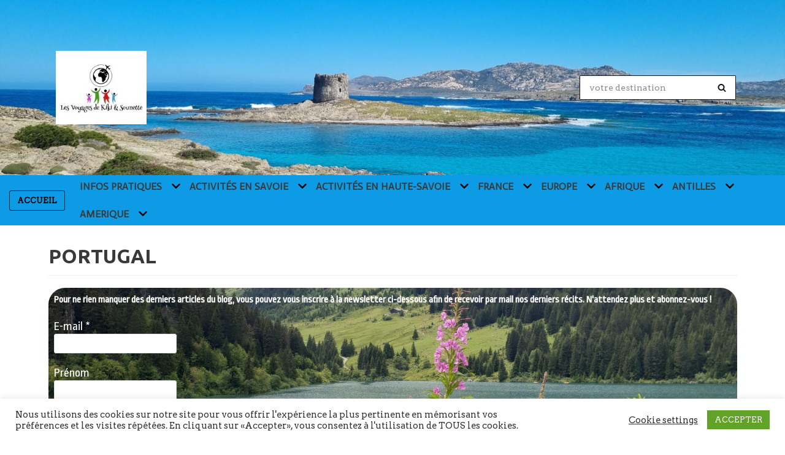

--- FILE ---
content_type: text/html; charset=UTF-8
request_url: https://lesvoyagesdekikietsounette.com/portugal/
body_size: 26728
content:
<!DOCTYPE html>
<html lang="fr-FR">

<head>
	
	<meta charset="UTF-8">
	<meta name="viewport" content="width=device-width, initial-scale=1, minimum-scale=1">
	<link rel="profile" href="http://gmpg.org/xfn/11">
		<meta name='robots' content='index, follow, max-image-preview:large, max-snippet:-1, max-video-preview:-1' />

	<!-- This site is optimized with the Yoast SEO plugin v21.0 - https://yoast.com/wordpress/plugins/seo/ -->
	<title>PORTUGAL</title>
	<link rel="canonical" href="https://lesvoyagesdekikietsounette.com/portugal/" />
	<meta property="og:locale" content="fr_FR" />
	<meta property="og:type" content="article" />
	<meta property="og:title" content="PORTUGAL" />
	<meta property="og:url" content="https://lesvoyagesdekikietsounette.com/portugal/" />
	<meta property="og:site_name" content="les voyages de kiki et sounette" />
	<meta property="article:publisher" content="https://www.facebook.com/kiki.sounette.1" />
	<meta property="article:modified_time" content="2021-03-17T21:15:09+00:00" />
	<meta property="og:image" content="https://lesvoyagesdekikietsounette.com/wp-content/uploads/2020/03/LOGO-JPEG.jpg" />
	<meta property="og:image:width" content="200" />
	<meta property="og:image:height" content="200" />
	<meta property="og:image:type" content="image/jpeg" />
	<meta name="twitter:card" content="summary_large_image" />
	<script type="application/ld+json" class="yoast-schema-graph">{"@context":"https://schema.org","@graph":[{"@type":"WebPage","@id":"https://lesvoyagesdekikietsounette.com/portugal/","url":"https://lesvoyagesdekikietsounette.com/portugal/","name":"PORTUGAL","isPartOf":{"@id":"https://lesvoyagesdekikietsounette.com/#website"},"datePublished":"2020-09-02T12:16:43+00:00","dateModified":"2021-03-17T21:15:09+00:00","breadcrumb":{"@id":"https://lesvoyagesdekikietsounette.com/portugal/#breadcrumb"},"inLanguage":"fr-FR","potentialAction":[{"@type":"ReadAction","target":["https://lesvoyagesdekikietsounette.com/portugal/"]}]},{"@type":"BreadcrumbList","@id":"https://lesvoyagesdekikietsounette.com/portugal/#breadcrumb","itemListElement":[{"@type":"ListItem","position":1,"name":"Accueil","item":"https://lesvoyagesdekikietsounette.com/"},{"@type":"ListItem","position":2,"name":"PORTUGAL"}]},{"@type":"WebSite","@id":"https://lesvoyagesdekikietsounette.com/#website","url":"https://lesvoyagesdekikietsounette.com/","name":"les voyages de kiki et sounette","description":"conseil avis voyage enfant famille","publisher":{"@id":"https://lesvoyagesdekikietsounette.com/#/schema/person/7411201aca35d641f4b67aa2f276f85c"},"potentialAction":[{"@type":"SearchAction","target":{"@type":"EntryPoint","urlTemplate":"https://lesvoyagesdekikietsounette.com/?s={search_term_string}"},"query-input":"required name=search_term_string"}],"inLanguage":"fr-FR"},{"@type":["Person","Organization"],"@id":"https://lesvoyagesdekikietsounette.com/#/schema/person/7411201aca35d641f4b67aa2f276f85c","name":"kiki et sounette","image":{"@type":"ImageObject","inLanguage":"fr-FR","@id":"https://lesvoyagesdekikietsounette.com/#/schema/person/image/","url":"https://lesvoyagesdekikietsounette.com/wp-content/uploads/2020/03/LOGO-JPEG.jpg","contentUrl":"https://lesvoyagesdekikietsounette.com/wp-content/uploads/2020/03/LOGO-JPEG.jpg","width":200,"height":200,"caption":"kiki et sounette"},"logo":{"@id":"https://lesvoyagesdekikietsounette.com/#/schema/person/image/"},"sameAs":["https://www.facebook.com/kiki.sounette.1","https://www.instagram.com/lesvoyagesdekikietsounette/?hl=fr","https://www.pinterest.fr/kikisounette/"]}]}</script>
	<!-- / Yoast SEO plugin. -->


<link rel='dns-prefetch' href='//use.fontawesome.com' />
<link rel='dns-prefetch' href='//fonts.googleapis.com' />
<link rel="alternate" type="application/rss+xml" title="les voyages de kiki et sounette &raquo; Flux" href="https://lesvoyagesdekikietsounette.com/feed/" />
<link rel="alternate" type="application/rss+xml" title="les voyages de kiki et sounette &raquo; Flux des commentaires" href="https://lesvoyagesdekikietsounette.com/comments/feed/" />
<link rel="alternate" type="application/rss+xml" title="les voyages de kiki et sounette &raquo; PORTUGAL Flux des commentaires" href="https://lesvoyagesdekikietsounette.com/portugal/feed/" />
		<!-- This site uses the Google Analytics by MonsterInsights plugin v9.2.4 - Using Analytics tracking - https://www.monsterinsights.com/ -->
							<script src="//www.googletagmanager.com/gtag/js?id=G-LB7R743LM9"  data-cfasync="false" data-wpfc-render="false" type="text/javascript" async></script>
			<script data-cfasync="false" data-wpfc-render="false" type="text/javascript">
				var mi_version = '9.2.4';
				var mi_track_user = true;
				var mi_no_track_reason = '';
								var MonsterInsightsDefaultLocations = {"page_location":"https:\/\/lesvoyagesdekikietsounette.com\/portugal\/"};
				if ( typeof MonsterInsightsPrivacyGuardFilter === 'function' ) {
					var MonsterInsightsLocations = (typeof MonsterInsightsExcludeQuery === 'object') ? MonsterInsightsPrivacyGuardFilter( MonsterInsightsExcludeQuery ) : MonsterInsightsPrivacyGuardFilter( MonsterInsightsDefaultLocations );
				} else {
					var MonsterInsightsLocations = (typeof MonsterInsightsExcludeQuery === 'object') ? MonsterInsightsExcludeQuery : MonsterInsightsDefaultLocations;
				}

								var disableStrs = [
										'ga-disable-G-LB7R743LM9',
									];

				/* Function to detect opted out users */
				function __gtagTrackerIsOptedOut() {
					for (var index = 0; index < disableStrs.length; index++) {
						if (document.cookie.indexOf(disableStrs[index] + '=true') > -1) {
							return true;
						}
					}

					return false;
				}

				/* Disable tracking if the opt-out cookie exists. */
				if (__gtagTrackerIsOptedOut()) {
					for (var index = 0; index < disableStrs.length; index++) {
						window[disableStrs[index]] = true;
					}
				}

				/* Opt-out function */
				function __gtagTrackerOptout() {
					for (var index = 0; index < disableStrs.length; index++) {
						document.cookie = disableStrs[index] + '=true; expires=Thu, 31 Dec 2099 23:59:59 UTC; path=/';
						window[disableStrs[index]] = true;
					}
				}

				if ('undefined' === typeof gaOptout) {
					function gaOptout() {
						__gtagTrackerOptout();
					}
				}
								window.dataLayer = window.dataLayer || [];

				window.MonsterInsightsDualTracker = {
					helpers: {},
					trackers: {},
				};
				if (mi_track_user) {
					function __gtagDataLayer() {
						dataLayer.push(arguments);
					}

					function __gtagTracker(type, name, parameters) {
						if (!parameters) {
							parameters = {};
						}

						if (parameters.send_to) {
							__gtagDataLayer.apply(null, arguments);
							return;
						}

						if (type === 'event') {
														parameters.send_to = monsterinsights_frontend.v4_id;
							var hookName = name;
							if (typeof parameters['event_category'] !== 'undefined') {
								hookName = parameters['event_category'] + ':' + name;
							}

							if (typeof MonsterInsightsDualTracker.trackers[hookName] !== 'undefined') {
								MonsterInsightsDualTracker.trackers[hookName](parameters);
							} else {
								__gtagDataLayer('event', name, parameters);
							}
							
						} else {
							__gtagDataLayer.apply(null, arguments);
						}
					}

					__gtagTracker('js', new Date());
					__gtagTracker('set', {
						'developer_id.dZGIzZG': true,
											});
					if ( MonsterInsightsLocations.page_location ) {
						__gtagTracker('set', MonsterInsightsLocations);
					}
										__gtagTracker('config', 'G-LB7R743LM9', {"forceSSL":"true","link_attribution":"true"} );
															window.gtag = __gtagTracker;										(function () {
						/* https://developers.google.com/analytics/devguides/collection/analyticsjs/ */
						/* ga and __gaTracker compatibility shim. */
						var noopfn = function () {
							return null;
						};
						var newtracker = function () {
							return new Tracker();
						};
						var Tracker = function () {
							return null;
						};
						var p = Tracker.prototype;
						p.get = noopfn;
						p.set = noopfn;
						p.send = function () {
							var args = Array.prototype.slice.call(arguments);
							args.unshift('send');
							__gaTracker.apply(null, args);
						};
						var __gaTracker = function () {
							var len = arguments.length;
							if (len === 0) {
								return;
							}
							var f = arguments[len - 1];
							if (typeof f !== 'object' || f === null || typeof f.hitCallback !== 'function') {
								if ('send' === arguments[0]) {
									var hitConverted, hitObject = false, action;
									if ('event' === arguments[1]) {
										if ('undefined' !== typeof arguments[3]) {
											hitObject = {
												'eventAction': arguments[3],
												'eventCategory': arguments[2],
												'eventLabel': arguments[4],
												'value': arguments[5] ? arguments[5] : 1,
											}
										}
									}
									if ('pageview' === arguments[1]) {
										if ('undefined' !== typeof arguments[2]) {
											hitObject = {
												'eventAction': 'page_view',
												'page_path': arguments[2],
											}
										}
									}
									if (typeof arguments[2] === 'object') {
										hitObject = arguments[2];
									}
									if (typeof arguments[5] === 'object') {
										Object.assign(hitObject, arguments[5]);
									}
									if ('undefined' !== typeof arguments[1].hitType) {
										hitObject = arguments[1];
										if ('pageview' === hitObject.hitType) {
											hitObject.eventAction = 'page_view';
										}
									}
									if (hitObject) {
										action = 'timing' === arguments[1].hitType ? 'timing_complete' : hitObject.eventAction;
										hitConverted = mapArgs(hitObject);
										__gtagTracker('event', action, hitConverted);
									}
								}
								return;
							}

							function mapArgs(args) {
								var arg, hit = {};
								var gaMap = {
									'eventCategory': 'event_category',
									'eventAction': 'event_action',
									'eventLabel': 'event_label',
									'eventValue': 'event_value',
									'nonInteraction': 'non_interaction',
									'timingCategory': 'event_category',
									'timingVar': 'name',
									'timingValue': 'value',
									'timingLabel': 'event_label',
									'page': 'page_path',
									'location': 'page_location',
									'title': 'page_title',
									'referrer' : 'page_referrer',
								};
								for (arg in args) {
																		if (!(!args.hasOwnProperty(arg) || !gaMap.hasOwnProperty(arg))) {
										hit[gaMap[arg]] = args[arg];
									} else {
										hit[arg] = args[arg];
									}
								}
								return hit;
							}

							try {
								f.hitCallback();
							} catch (ex) {
							}
						};
						__gaTracker.create = newtracker;
						__gaTracker.getByName = newtracker;
						__gaTracker.getAll = function () {
							return [];
						};
						__gaTracker.remove = noopfn;
						__gaTracker.loaded = true;
						window['__gaTracker'] = __gaTracker;
					})();
									} else {
										console.log("");
					(function () {
						function __gtagTracker() {
							return null;
						}

						window['__gtagTracker'] = __gtagTracker;
						window['gtag'] = __gtagTracker;
					})();
									}
			</script>
				<!-- / Google Analytics by MonsterInsights -->
		<script type="text/javascript">
window._wpemojiSettings = {"baseUrl":"https:\/\/s.w.org\/images\/core\/emoji\/14.0.0\/72x72\/","ext":".png","svgUrl":"https:\/\/s.w.org\/images\/core\/emoji\/14.0.0\/svg\/","svgExt":".svg","source":{"concatemoji":"https:\/\/lesvoyagesdekikietsounette.com\/wp-includes\/js\/wp-emoji-release.min.js?ver=6.1.9"}};
/*! This file is auto-generated */
!function(e,a,t){var n,r,o,i=a.createElement("canvas"),p=i.getContext&&i.getContext("2d");function s(e,t){var a=String.fromCharCode,e=(p.clearRect(0,0,i.width,i.height),p.fillText(a.apply(this,e),0,0),i.toDataURL());return p.clearRect(0,0,i.width,i.height),p.fillText(a.apply(this,t),0,0),e===i.toDataURL()}function c(e){var t=a.createElement("script");t.src=e,t.defer=t.type="text/javascript",a.getElementsByTagName("head")[0].appendChild(t)}for(o=Array("flag","emoji"),t.supports={everything:!0,everythingExceptFlag:!0},r=0;r<o.length;r++)t.supports[o[r]]=function(e){if(p&&p.fillText)switch(p.textBaseline="top",p.font="600 32px Arial",e){case"flag":return s([127987,65039,8205,9895,65039],[127987,65039,8203,9895,65039])?!1:!s([55356,56826,55356,56819],[55356,56826,8203,55356,56819])&&!s([55356,57332,56128,56423,56128,56418,56128,56421,56128,56430,56128,56423,56128,56447],[55356,57332,8203,56128,56423,8203,56128,56418,8203,56128,56421,8203,56128,56430,8203,56128,56423,8203,56128,56447]);case"emoji":return!s([129777,127995,8205,129778,127999],[129777,127995,8203,129778,127999])}return!1}(o[r]),t.supports.everything=t.supports.everything&&t.supports[o[r]],"flag"!==o[r]&&(t.supports.everythingExceptFlag=t.supports.everythingExceptFlag&&t.supports[o[r]]);t.supports.everythingExceptFlag=t.supports.everythingExceptFlag&&!t.supports.flag,t.DOMReady=!1,t.readyCallback=function(){t.DOMReady=!0},t.supports.everything||(n=function(){t.readyCallback()},a.addEventListener?(a.addEventListener("DOMContentLoaded",n,!1),e.addEventListener("load",n,!1)):(e.attachEvent("onload",n),a.attachEvent("onreadystatechange",function(){"complete"===a.readyState&&t.readyCallback()})),(e=t.source||{}).concatemoji?c(e.concatemoji):e.wpemoji&&e.twemoji&&(c(e.twemoji),c(e.wpemoji)))}(window,document,window._wpemojiSettings);
</script>
<style type="text/css">
img.wp-smiley,
img.emoji {
	display: inline !important;
	border: none !important;
	box-shadow: none !important;
	height: 1em !important;
	width: 1em !important;
	margin: 0 0.07em !important;
	vertical-align: -0.1em !important;
	background: none !important;
	padding: 0 !important;
}
</style>
	<link rel='stylesheet' id='sbi_styles-css' href='https://lesvoyagesdekikietsounette.com/wp-content/plugins/instagram-feed/css/sbi-styles.min.css?ver=6.6.1' type='text/css' media='all' />
<link rel='stylesheet' id='wp-block-library-css' href='https://lesvoyagesdekikietsounette.com/wp-includes/css/dist/block-library/style.min.css?ver=6.1.9' type='text/css' media='all' />
<link rel='stylesheet' id='edsanimate-block-style-css' href='https://lesvoyagesdekikietsounette.com/wp-content/plugins/animate-it/assets/css/block-style.css?ver=1735493371' type='text/css' media='all' />
<link rel='stylesheet' id='classic-theme-styles-css' href='https://lesvoyagesdekikietsounette.com/wp-includes/css/classic-themes.min.css?ver=1' type='text/css' media='all' />
<style id='global-styles-inline-css' type='text/css'>
body{--wp--preset--color--black: #000000;--wp--preset--color--cyan-bluish-gray: #abb8c3;--wp--preset--color--white: #ffffff;--wp--preset--color--pale-pink: #f78da7;--wp--preset--color--vivid-red: #cf2e2e;--wp--preset--color--luminous-vivid-orange: #ff6900;--wp--preset--color--luminous-vivid-amber: #fcb900;--wp--preset--color--light-green-cyan: #7bdcb5;--wp--preset--color--vivid-green-cyan: #00d084;--wp--preset--color--pale-cyan-blue: #8ed1fc;--wp--preset--color--vivid-cyan-blue: #0693e3;--wp--preset--color--vivid-purple: #9b51e0;--wp--preset--color--neve-link-color: var(--nv-primary-accent);--wp--preset--color--neve-link-hover-color: var(--nv-secondary-accent);--wp--preset--color--nv-site-bg: var(--nv-site-bg);--wp--preset--color--nv-light-bg: var(--nv-light-bg);--wp--preset--color--nv-dark-bg: var(--nv-dark-bg);--wp--preset--color--neve-text-color: var(--nv-text-color);--wp--preset--color--nv-text-dark-bg: var(--nv-text-dark-bg);--wp--preset--color--nv-c-1: var(--nv-c-1);--wp--preset--color--nv-c-2: var(--nv-c-2);--wp--preset--gradient--vivid-cyan-blue-to-vivid-purple: linear-gradient(135deg,rgba(6,147,227,1) 0%,rgb(155,81,224) 100%);--wp--preset--gradient--light-green-cyan-to-vivid-green-cyan: linear-gradient(135deg,rgb(122,220,180) 0%,rgb(0,208,130) 100%);--wp--preset--gradient--luminous-vivid-amber-to-luminous-vivid-orange: linear-gradient(135deg,rgba(252,185,0,1) 0%,rgba(255,105,0,1) 100%);--wp--preset--gradient--luminous-vivid-orange-to-vivid-red: linear-gradient(135deg,rgba(255,105,0,1) 0%,rgb(207,46,46) 100%);--wp--preset--gradient--very-light-gray-to-cyan-bluish-gray: linear-gradient(135deg,rgb(238,238,238) 0%,rgb(169,184,195) 100%);--wp--preset--gradient--cool-to-warm-spectrum: linear-gradient(135deg,rgb(74,234,220) 0%,rgb(151,120,209) 20%,rgb(207,42,186) 40%,rgb(238,44,130) 60%,rgb(251,105,98) 80%,rgb(254,248,76) 100%);--wp--preset--gradient--blush-light-purple: linear-gradient(135deg,rgb(255,206,236) 0%,rgb(152,150,240) 100%);--wp--preset--gradient--blush-bordeaux: linear-gradient(135deg,rgb(254,205,165) 0%,rgb(254,45,45) 50%,rgb(107,0,62) 100%);--wp--preset--gradient--luminous-dusk: linear-gradient(135deg,rgb(255,203,112) 0%,rgb(199,81,192) 50%,rgb(65,88,208) 100%);--wp--preset--gradient--pale-ocean: linear-gradient(135deg,rgb(255,245,203) 0%,rgb(182,227,212) 50%,rgb(51,167,181) 100%);--wp--preset--gradient--electric-grass: linear-gradient(135deg,rgb(202,248,128) 0%,rgb(113,206,126) 100%);--wp--preset--gradient--midnight: linear-gradient(135deg,rgb(2,3,129) 0%,rgb(40,116,252) 100%);--wp--preset--duotone--dark-grayscale: url('#wp-duotone-dark-grayscale');--wp--preset--duotone--grayscale: url('#wp-duotone-grayscale');--wp--preset--duotone--purple-yellow: url('#wp-duotone-purple-yellow');--wp--preset--duotone--blue-red: url('#wp-duotone-blue-red');--wp--preset--duotone--midnight: url('#wp-duotone-midnight');--wp--preset--duotone--magenta-yellow: url('#wp-duotone-magenta-yellow');--wp--preset--duotone--purple-green: url('#wp-duotone-purple-green');--wp--preset--duotone--blue-orange: url('#wp-duotone-blue-orange');--wp--preset--font-size--small: 13px;--wp--preset--font-size--medium: 20px;--wp--preset--font-size--large: 36px;--wp--preset--font-size--x-large: 42px;--wp--preset--spacing--20: 0.44rem;--wp--preset--spacing--30: 0.67rem;--wp--preset--spacing--40: 1rem;--wp--preset--spacing--50: 1.5rem;--wp--preset--spacing--60: 2.25rem;--wp--preset--spacing--70: 3.38rem;--wp--preset--spacing--80: 5.06rem;}:where(.is-layout-flex){gap: 0.5em;}body .is-layout-flow > .alignleft{float: left;margin-inline-start: 0;margin-inline-end: 2em;}body .is-layout-flow > .alignright{float: right;margin-inline-start: 2em;margin-inline-end: 0;}body .is-layout-flow > .aligncenter{margin-left: auto !important;margin-right: auto !important;}body .is-layout-constrained > .alignleft{float: left;margin-inline-start: 0;margin-inline-end: 2em;}body .is-layout-constrained > .alignright{float: right;margin-inline-start: 2em;margin-inline-end: 0;}body .is-layout-constrained > .aligncenter{margin-left: auto !important;margin-right: auto !important;}body .is-layout-constrained > :where(:not(.alignleft):not(.alignright):not(.alignfull)){max-width: var(--wp--style--global--content-size);margin-left: auto !important;margin-right: auto !important;}body .is-layout-constrained > .alignwide{max-width: var(--wp--style--global--wide-size);}body .is-layout-flex{display: flex;}body .is-layout-flex{flex-wrap: wrap;align-items: center;}body .is-layout-flex > *{margin: 0;}:where(.wp-block-columns.is-layout-flex){gap: 2em;}.has-black-color{color: var(--wp--preset--color--black) !important;}.has-cyan-bluish-gray-color{color: var(--wp--preset--color--cyan-bluish-gray) !important;}.has-white-color{color: var(--wp--preset--color--white) !important;}.has-pale-pink-color{color: var(--wp--preset--color--pale-pink) !important;}.has-vivid-red-color{color: var(--wp--preset--color--vivid-red) !important;}.has-luminous-vivid-orange-color{color: var(--wp--preset--color--luminous-vivid-orange) !important;}.has-luminous-vivid-amber-color{color: var(--wp--preset--color--luminous-vivid-amber) !important;}.has-light-green-cyan-color{color: var(--wp--preset--color--light-green-cyan) !important;}.has-vivid-green-cyan-color{color: var(--wp--preset--color--vivid-green-cyan) !important;}.has-pale-cyan-blue-color{color: var(--wp--preset--color--pale-cyan-blue) !important;}.has-vivid-cyan-blue-color{color: var(--wp--preset--color--vivid-cyan-blue) !important;}.has-vivid-purple-color{color: var(--wp--preset--color--vivid-purple) !important;}.has-black-background-color{background-color: var(--wp--preset--color--black) !important;}.has-cyan-bluish-gray-background-color{background-color: var(--wp--preset--color--cyan-bluish-gray) !important;}.has-white-background-color{background-color: var(--wp--preset--color--white) !important;}.has-pale-pink-background-color{background-color: var(--wp--preset--color--pale-pink) !important;}.has-vivid-red-background-color{background-color: var(--wp--preset--color--vivid-red) !important;}.has-luminous-vivid-orange-background-color{background-color: var(--wp--preset--color--luminous-vivid-orange) !important;}.has-luminous-vivid-amber-background-color{background-color: var(--wp--preset--color--luminous-vivid-amber) !important;}.has-light-green-cyan-background-color{background-color: var(--wp--preset--color--light-green-cyan) !important;}.has-vivid-green-cyan-background-color{background-color: var(--wp--preset--color--vivid-green-cyan) !important;}.has-pale-cyan-blue-background-color{background-color: var(--wp--preset--color--pale-cyan-blue) !important;}.has-vivid-cyan-blue-background-color{background-color: var(--wp--preset--color--vivid-cyan-blue) !important;}.has-vivid-purple-background-color{background-color: var(--wp--preset--color--vivid-purple) !important;}.has-black-border-color{border-color: var(--wp--preset--color--black) !important;}.has-cyan-bluish-gray-border-color{border-color: var(--wp--preset--color--cyan-bluish-gray) !important;}.has-white-border-color{border-color: var(--wp--preset--color--white) !important;}.has-pale-pink-border-color{border-color: var(--wp--preset--color--pale-pink) !important;}.has-vivid-red-border-color{border-color: var(--wp--preset--color--vivid-red) !important;}.has-luminous-vivid-orange-border-color{border-color: var(--wp--preset--color--luminous-vivid-orange) !important;}.has-luminous-vivid-amber-border-color{border-color: var(--wp--preset--color--luminous-vivid-amber) !important;}.has-light-green-cyan-border-color{border-color: var(--wp--preset--color--light-green-cyan) !important;}.has-vivid-green-cyan-border-color{border-color: var(--wp--preset--color--vivid-green-cyan) !important;}.has-pale-cyan-blue-border-color{border-color: var(--wp--preset--color--pale-cyan-blue) !important;}.has-vivid-cyan-blue-border-color{border-color: var(--wp--preset--color--vivid-cyan-blue) !important;}.has-vivid-purple-border-color{border-color: var(--wp--preset--color--vivid-purple) !important;}.has-vivid-cyan-blue-to-vivid-purple-gradient-background{background: var(--wp--preset--gradient--vivid-cyan-blue-to-vivid-purple) !important;}.has-light-green-cyan-to-vivid-green-cyan-gradient-background{background: var(--wp--preset--gradient--light-green-cyan-to-vivid-green-cyan) !important;}.has-luminous-vivid-amber-to-luminous-vivid-orange-gradient-background{background: var(--wp--preset--gradient--luminous-vivid-amber-to-luminous-vivid-orange) !important;}.has-luminous-vivid-orange-to-vivid-red-gradient-background{background: var(--wp--preset--gradient--luminous-vivid-orange-to-vivid-red) !important;}.has-very-light-gray-to-cyan-bluish-gray-gradient-background{background: var(--wp--preset--gradient--very-light-gray-to-cyan-bluish-gray) !important;}.has-cool-to-warm-spectrum-gradient-background{background: var(--wp--preset--gradient--cool-to-warm-spectrum) !important;}.has-blush-light-purple-gradient-background{background: var(--wp--preset--gradient--blush-light-purple) !important;}.has-blush-bordeaux-gradient-background{background: var(--wp--preset--gradient--blush-bordeaux) !important;}.has-luminous-dusk-gradient-background{background: var(--wp--preset--gradient--luminous-dusk) !important;}.has-pale-ocean-gradient-background{background: var(--wp--preset--gradient--pale-ocean) !important;}.has-electric-grass-gradient-background{background: var(--wp--preset--gradient--electric-grass) !important;}.has-midnight-gradient-background{background: var(--wp--preset--gradient--midnight) !important;}.has-small-font-size{font-size: var(--wp--preset--font-size--small) !important;}.has-medium-font-size{font-size: var(--wp--preset--font-size--medium) !important;}.has-large-font-size{font-size: var(--wp--preset--font-size--large) !important;}.has-x-large-font-size{font-size: var(--wp--preset--font-size--x-large) !important;}
.wp-block-navigation a:where(:not(.wp-element-button)){color: inherit;}
:where(.wp-block-columns.is-layout-flex){gap: 2em;}
.wp-block-pullquote{font-size: 1.5em;line-height: 1.6;}
</style>
<link rel='stylesheet' id='edsanimate-animo-css-css' href='https://lesvoyagesdekikietsounette.com/wp-content/plugins/animate-it/assets/css/animate-animo.css?ver=6.1.9' type='text/css' media='all' />
<style id='edsanimate-animo-css-inline-css' type='text/css'>
htzyuzynyz
</style>
<link rel='stylesheet' id='contact-form-7-css' href='https://lesvoyagesdekikietsounette.com/wp-content/plugins/contact-form-7/includes/css/styles.css?ver=5.7.7' type='text/css' media='all' />
<link rel='stylesheet' id='cookie-law-info-css' href='https://lesvoyagesdekikietsounette.com/wp-content/plugins/cookie-law-info/legacy/public/css/cookie-law-info-public.css?ver=3.2.8' type='text/css' media='all' />
<link rel='stylesheet' id='cookie-law-info-gdpr-css' href='https://lesvoyagesdekikietsounette.com/wp-content/plugins/cookie-law-info/legacy/public/css/cookie-law-info-gdpr.css?ver=3.2.8' type='text/css' media='all' />
<link rel='stylesheet' id='ts_pct_style-css' href='https://lesvoyagesdekikietsounette.com/wp-content/plugins/disable-right-click/css/style.css?ver=6.1.9' type='text/css' media='all' />
<link rel='stylesheet' id='social-widget-css' href='https://lesvoyagesdekikietsounette.com/wp-content/plugins/social-media-widget/social_widget.css?ver=6.1.9' type='text/css' media='all' />
<link rel='stylesheet' id='toc-screen-css' href='https://lesvoyagesdekikietsounette.com/wp-content/plugins/table-of-contents-plus/screen.min.css?ver=2411.1' type='text/css' media='all' />
<link rel='stylesheet' id='neve-style-css' href='https://lesvoyagesdekikietsounette.com/wp-content/themes/neve/assets/css/style-legacy.min.css?ver=3.5.3' type='text/css' media='all' />
<style id='neve-style-inline-css' type='text/css'>
.header-menu-sidebar-inner li.menu-item-nav-search { display: none; }
		[data-row-id] .row { display: flex !important; align-items: center; flex-wrap: unset;}
		@media (max-width: 960px) { .footer--row .row { flex-direction: column; } }
.nv-meta-list li.meta:not(:last-child):after { content:"/" }.nv-meta-list .no-mobile{
			display:none;
		}.nv-meta-list li.last::after{
			content: ""!important;
		}@media (min-width: 769px) {
			.nv-meta-list .no-mobile {
				display: inline-block;
			}
			.nv-meta-list li.last:not(:last-child)::after {
		 		content: "/" !important;
			}
		}
 .container{ max-width: 664px; } .has-neve-button-color-color{ color: #0366d6!important; } .has-neve-button-color-background-color{ background-color: #0366d6!important; } .single-post-container .alignfull > [class*="__inner-container"], .single-post-container .alignwide > [class*="__inner-container"]{ max-width:634px } .button.button-primary, button, input[type=button], .btn, input[type="submit"], /* Buttons in navigation */ ul[id^="nv-primary-navigation"] li.button.button-primary > a, .menu li.button.button-primary > a, .wp-block-button.is-style-primary .wp-block-button__link, .wc-block-grid .wp-block-button .wp-block-button__link, form input[type="submit"], form button[type="submit"]{ background-color: #0366d6;color: #ffffff;border-radius:3px 3px 3px 3px;border:none;border-width:1px 1px 1px 1px; } .button.button-primary:hover, ul[id^="nv-primary-navigation"] li.button.button-primary > a:hover, .menu li.button.button-primary > a:hover, .wp-block-button.is-style-primary .wp-block-button__link:hover, .wc-block-grid .wp-block-button .wp-block-button__link:hover, form input[type="submit"]:hover, form button[type="submit"]:hover{ background-color: #0366d6;color: #ffffff; } .button.button-secondary:not(.secondary-default), .wp-block-button.is-style-secondary .wp-block-button__link{ background-color: var(--nv-primary-accent);color: #ffffff;border-radius:3px 3px 3px 3px;border:none;border-width:1px 1px 1px 1px; } .button.button-secondary.secondary-default{ background-color: var(--nv-primary-accent);color: #ffffff;border-radius:3px 3px 3px 3px;border:none;border-width:1px 1px 1px 1px; } .button.button-secondary:not(.secondary-default):hover, .wp-block-button.is-style-secondary .wp-block-button__link:hover{ background-color: var(--nv-primary-accent);color: #ffffff; } .button.button-secondary.secondary-default:hover{ background-color: var(--nv-primary-accent);color: #ffffff; } body, .site-title{ font-size: 15px; line-height: 1.6em; letter-spacing: 0px; font-weight: 600; text-transform: none; font-family: Arvo, var(--nv-fallback-ff); } h1, .single h1.entry-title{ font-size: 1.5em; line-height: 1.6em; letter-spacing: 0px; font-weight: 600; text-transform: none; font-family: Ubuntu, var(--nv-fallback-ff); } h2{ font-size: 1.3em; line-height: 1.6em; letter-spacing: 0px; font-weight: 700; text-transform: none; font-family: Ubuntu, var(--nv-fallback-ff); } h3, .woocommerce-checkout h3{ font-family: Ubuntu, var(--nv-fallback-ff); } h4{ font-family: Ubuntu, var(--nv-fallback-ff); } h5{ font-family: Ubuntu, var(--nv-fallback-ff); } h6{ font-family: Ubuntu, var(--nv-fallback-ff); } .nv-post-thumbnail-wrap img{ box-shadow:0 3px 6px -5px rgba(0, 0, 0, 0.1), 0 4px 8px rgba(0, 0, 0, 0.1); } form input:read-write, form textarea, form select, form select option, form.wp-block-search input.wp-block-search__input, .widget select{ color: var(--nv-text-color); font-family: Arvo, var(--nv-fallback-ff); } form.search-form input:read-write{ padding-right:45px !important; font-family: Arvo, var(--nv-fallback-ff); } .global-styled{ --bgcolor: var(--nv-site-bg); } .header-top-inner{ height:171px; } .header-top-inner,.header-top-inner a:not(.button),.header-top-inner .navbar-toggle{ color: #000000; } .header-top-inner .nv-icon svg,.header-top-inner .nv-contact-list svg{ fill: #000000; } .header-top-inner .icon-bar{ background-color: #000000; } .hfg_header .header-top-inner{ background-image: url("https://lesvoyagesdekikietsounette.com/wp-content/uploads/2023/05/20230417_111345-scaled.jpg");background-size:cover;background-position:42% 52%;background-color:transparent; } .header-main-inner{ height:1px; } .header-main-inner,.header-main-inner a:not(.button),.header-main-inner .navbar-toggle{ color: #0d0101; } .header-main-inner .nv-icon svg,.header-main-inner .nv-contact-list svg{ fill: #0d0101; } .header-main-inner .icon-bar{ background-color: #0d0101; } .hfg_header .header-main-inner .nav-ul .sub-menu{ background-color: #0e9be6; } .hfg_header .header-main-inner{ background-color: #0e9be6; } .header-menu-sidebar .header-menu-sidebar-bg,.header-menu-sidebar .header-menu-sidebar-bg a:not(.button),.header-menu-sidebar .header-menu-sidebar-bg .navbar-toggle{ color: var(--nv-text-color); } .header-menu-sidebar .header-menu-sidebar-bg .nv-icon svg,.header-menu-sidebar .header-menu-sidebar-bg .nv-contact-list svg{ fill: var(--nv-text-color); } .header-menu-sidebar .header-menu-sidebar-bg .icon-bar{ background-color: var(--nv-text-color); } .hfg_header .header-menu-sidebar .header-menu-sidebar-bg .nav-ul .sub-menu{ background-color: #ffffff; } .hfg_header .header-menu-sidebar .header-menu-sidebar-bg{ background-color: #ffffff; } .builder-item--logo .site-logo img{ max-width: 72px; } .builder-item--logo .site-logo{ padding:10px 0px 10px 0px; } .builder-item--logo{ margin:0px 0px 0px 0px; } .builder-item--nav-icon .navbar-toggle, .header-menu-sidebar .close-sidebar-panel .navbar-toggle{ background-color: #050505;color: #fffefe;border-radius:28px 28px 28px 28px;border:1px solid;border-width:2px 2px 2px 2px; } .builder-item--nav-icon .navbar-toggle .icon-bar, .header-menu-sidebar .close-sidebar-panel .navbar-toggle .icon-bar{ background-color: #fffefe; } .builder-item--nav-icon .navbar-toggle{ padding:10px 15px 10px 15px; } .builder-item--nav-icon{ margin:0px 0px 0px 0px; } .builder-item--primary-menu .nav-menu-primary > .nav-ul li:not(.woocommerce-mini-cart-item) > .wrap > a,.builder-item--primary-menu .nav-menu-primary > .nav-ul .has-caret > a,.builder-item--primary-menu .nav-menu-primary > .nav-ul .neve-mm-heading span,.builder-item--primary-menu .nav-menu-primary > .nav-ul .has-caret{ color: var(--nv-text-color); } .builder-item--primary-menu .nav-menu-primary > .nav-ul li:not(.woocommerce-mini-cart-item) > wrap:after,.builder-item--primary-menu .nav-menu-primary > .nav-ul li > .has-caret > .wrap:after, .builder-item--primary-menu .nav-menu-primary > .nav-ul li:not(.woocommerce-mini-cart-item) > .wrap:after{ background-color: var(--nv-secondary-accent); } .builder-item--primary-menu .nav-menu-primary > .nav-ul li:not(.woocommerce-mini-cart-item):hover > .wrap > a,.builder-item--primary-menu .nav-menu-primary > .nav-ul li:not(.woocommerce-mini-cart-item):hover > .wrap > .caret-wrap,.builder-item--primary-menu .nav-menu-primary > .nav-ul li:hover > .has-caret > .wrap > a,.builder-item--primary-menu .nav-menu-primary > .nav-ul li:hover > .has-caret{ color: var(--nv-secondary-accent); } .builder-item--primary-menu .nav-menu-primary > .nav-ul li:hover > .has-caret svg{ fill: var(--nv-secondary-accent); } .builder-item--primary-menu .nav-menu-primary > .nav-ul li.current-menu-item > .wrap > a,.builder-item--primary-menu .nav-menu-primary > .nav-ul li.current_page_item > .wrap > a,.builder-item--primary-menu .nav-menu-primary > .nav-ul li.current_page_item > .has-caret > a{ color: var(--nv-primary-accent); } .builder-item--primary-menu .nav-menu-primary > .nav-ul li.current-menu-item > .has-caret svg{ fill: var(--nv-primary-accent); } .builder-item--primary-menu .nav-ul > li:not(:last-of-type){ margin-right:70px; } .builder-item--primary-menu .style-full-height .nav-ul li:not(.menu-item-nav-search):not(.menu-item-nav-cart):hover > a:after{ width: calc(100% + 70px); } .builder-item--primary-menu .nav-ul li a, .builder-item--primary-menu .neve-mm-heading span{ min-height: 17px; } .builder-item--primary-menu{ font-family: Actor, var(--nv-fallback-ff); font-size: 1em; line-height: 1.6em; letter-spacing: 0px; font-weight: 700; text-transform: uppercase;padding:0px 0px 0px 0px;margin:0px 0px 0px 0px; } .builder-item--primary-menu svg{ width: 1em;height: 1em; } .builder-item > .item--inner.builder-item--button_base > .component-wrap > a.button.button-primary{ background: #0e9be6;color: #0d0101;border-radius:3px 3px 3px 3px;border:1px solid;border-width:1px 1px 1px 1px;padding:8px 12px 8px 12px; } .builder-item--button_base{ margin:0px 0px 0px 0px; } .builder-item--header_search > .search-field form input[type=submit],.builder-item--header_search > .search-field form .nv-search-icon-wrap{ width: 14px; } .builder-item--header_search > .search-field form input[type=search]{ height: 42px; font-size: 14px;padding-right:45px;border-width:1px 1px 1px 1px;border-radius:1px 1px 1px 1px;border-color: var(--nv-dark-bg); } .builder-item--header_search > .search-field form input[type=search],.builder-item--header_search > .search-field form input::placeholder{ color: var(--nv-dark-bg); } .builder-item--header_search > .search-field form .nv-search-icon-wrap .nv-icon svg{ fill: var(--nv-dark-bg);width: 14px;height: 14px; } .builder-item--header_search > .search-field form{ padding:0px 0px 0px 0px; } .builder-item--header_search{ margin:0px 0px 0px 0px; } .builder-item--secondary-menu .nav-ul#secondary-menu li > a{ color: #414941; } .builder-item--secondary-menu .nav-ul a:after{ background-color: #fcf117; } .builder-item--secondary-menu .nav-menu-secondary:not(.style-full-height) .nav-ul#secondary-menu li:hover > a{ color: #fcf117; } .builder-item--secondary-menu .nav-ul li:not(:last-child){ margin-right:20px; } .builder-item--secondary-menu .style-full-height .nav-ul li:hover > a:after{ width: calc(100% + 20px); } .builder-item--secondary-menu .nav-ul > li > a{ min-height: 39px; } .builder-item--secondary-menu .nav-ul li > a{ font-family: Aclonica, var(--nv-fallback-ff); font-size: 1em; line-height: 1.6em; letter-spacing: 0px; font-weight: 500; text-transform: lowercase; } .builder-item--secondary-menu .nav-ul li > a svg{ width: 1em;height: 1em; } .builder-item--secondary-menu{ padding:0px 0px 0px 0px;margin:0px 0px 0px 0px; } .footer-bottom-inner{ background-color: #ffffff; } .footer-bottom-inner,.footer-bottom-inner a:not(.button),.footer-bottom-inner .navbar-toggle{ color: var(--nv-text-color); } .footer-bottom-inner .nv-icon svg,.footer-bottom-inner .nv-contact-list svg{ fill: var(--nv-text-color); } .footer-bottom-inner .icon-bar{ background-color: var(--nv-text-color); } .footer-bottom-inner .nav-ul .sub-menu{ background-color: #ffffff; } .nav-menu-footer #footer-menu > li > a{ color: var(--nv-text-color); } #footer-menu > li > a:after{ background-color: var(--nv-primary-accent); } .nav-menu-footer:not(.style-full-height) #footer-menu > li:hover > a{ color: var(--nv-primary-accent); } .builder-item--footer-menu .nav-ul > li:not(:last-of-type){ margin-right:100px; } .builder-item--footer-menu .style-full-height .nav-ul#footer-menu > li:hover > a:after{ width: calc(100% + 100px); } .builder-item--footer-menu .nav-ul a{ min-height: 65px; } .builder-item--footer-menu li > a{ font-size: 1em; line-height: 1.6em; letter-spacing: 0px; font-weight: 500; text-transform: none; } .builder-item--footer-menu li > a svg{ width: 1em;height: 1em; } .builder-item--footer-menu{ padding:0px 0px 0px 0px;margin:0px 0px 0px 0px; } @media(min-width: 576px){ .container{ max-width: 378px; } .single-post-container .alignfull > [class*="__inner-container"], .single-post-container .alignwide > [class*="__inner-container"]{ max-width:348px } body, .site-title{ font-size: 16px; line-height: 1.6em; letter-spacing: 0px; } h1, .single h1.entry-title{ font-size: 1.5em; line-height: 1.6em; letter-spacing: 0px; } h2{ font-size: 1.3em; line-height: 1.6em; letter-spacing: 0px; } .builder-item--logo .site-logo img{ max-width: 120px; } .builder-item--logo .site-logo{ padding:10px 0px 10px 0px; } .builder-item--logo{ margin:0px 0px 0px 0px; } .builder-item--nav-icon .navbar-toggle{ padding:10px 15px 10px 15px; } .builder-item--nav-icon{ margin:0px 0px 0px 0px; } .builder-item--primary-menu .nav-ul > li:not(:last-of-type){ margin-right:70px; } .builder-item--primary-menu .style-full-height .nav-ul li:not(.menu-item-nav-search):not(.menu-item-nav-cart):hover > a:after{ width: calc(100% + 70px); } .builder-item--primary-menu .nav-ul li a, .builder-item--primary-menu .neve-mm-heading span{ min-height: 17px; } .builder-item--primary-menu{ font-size: 1em; line-height: 1.6em; letter-spacing: 0px;padding:0px 0px 0px 0px;margin:0px 0px 0px 0px; } .builder-item--primary-menu svg{ width: 1em;height: 1em; } .builder-item > .item--inner.builder-item--button_base > .component-wrap > a.button.button-primary{ padding:8px 12px 8px 12px; } .builder-item--button_base{ margin:0px 0px 0px 0px; } .builder-item--header_search > .search-field form input[type=submit],.builder-item--header_search > .search-field form .nv-search-icon-wrap{ width: 14px; } .builder-item--header_search > .search-field form input[type=search]{ height: 40px; font-size: 14px;padding-right:45px;border-width:1px 1px 1px 1px;border-radius:1px 1px 1px 1px; } .builder-item--header_search > .search-field form .nv-search-icon-wrap .nv-icon svg{ width: 14px;height: 14px; } .builder-item--header_search > .search-field form{ padding:0px 0px 0px 0px; } .builder-item--header_search{ margin:0px 0px 0px 0px; } .builder-item--secondary-menu .nav-ul li:not(:last-child){ margin-right:20px; } .builder-item--secondary-menu .style-full-height .nav-ul li:hover > a:after{ width: calc(100% + 20px); } .builder-item--secondary-menu .nav-ul > li > a{ min-height: 39px; } .builder-item--secondary-menu .nav-ul li > a{ font-size: 1em; line-height: 1.6em; letter-spacing: 0px; } .builder-item--secondary-menu .nav-ul li > a svg{ width: 1em;height: 1em; } .builder-item--secondary-menu{ padding:0px 0px 0px 0px;margin:0px 0px 0px 0px; } .builder-item--footer-menu .nav-ul > li:not(:last-of-type){ margin-right:100px; } .builder-item--footer-menu .style-full-height .nav-ul#footer-menu > li:hover > a:after{ width: calc(100% + 100px); } .builder-item--footer-menu .nav-ul a{ min-height: 65px; } .builder-item--footer-menu li > a{ font-size: 1em; line-height: 1.6em; letter-spacing: 0px; } .builder-item--footer-menu li > a svg{ width: 1em;height: 1em; } .builder-item--footer-menu{ padding:0px 0px 0px 0px;margin:0px 0px 0px 0px; } }@media(min-width: 960px){ .container{ max-width: 1153px; } body:not(.single):not(.archive):not(.blog):not(.search):not(.error404) .neve-main > .container .col, body.post-type-archive-course .neve-main > .container .col, body.post-type-archive-llms_membership .neve-main > .container .col{ max-width: 55%; } body:not(.single):not(.archive):not(.blog):not(.search):not(.error404) .nv-sidebar-wrap, body.post-type-archive-course .nv-sidebar-wrap, body.post-type-archive-llms_membership .nv-sidebar-wrap{ max-width: 45%; } .neve-main > .archive-container .nv-index-posts.col{ max-width: 56%; } .neve-main > .archive-container .nv-sidebar-wrap{ max-width: 44%; } .neve-main > .single-post-container .nv-single-post-wrap.col{ max-width: 70%; } .single-post-container .alignfull > [class*="__inner-container"], .single-post-container .alignwide > [class*="__inner-container"]{ max-width:777px } .container-fluid.single-post-container .alignfull > [class*="__inner-container"], .container-fluid.single-post-container .alignwide > [class*="__inner-container"]{ max-width:calc(70% + 15px) } .neve-main > .single-post-container .nv-sidebar-wrap{ max-width: 30%; } body, .site-title{ font-size: 16px; line-height: 1.6em; letter-spacing: 0px; } h1, .single h1.entry-title{ font-size: 2em; line-height: 1.6em; letter-spacing: 0px; } h2{ font-size: 1.75em; line-height: 1.6em; letter-spacing: 0px; } .header-top-inner{ height:286px; } .header-main-inner{ height:82px; } .builder-item--logo .site-logo img{ max-width: 148px; } .builder-item--logo .site-logo{ padding:10px 10px 10px 10px; } .builder-item--logo{ margin:2px 2px 2px 2px; } .builder-item--nav-icon .navbar-toggle{ padding:10px 15px 10px 15px; } .builder-item--nav-icon{ margin:0px 0px 0px 0px; } .builder-item--primary-menu .nav-ul > li:not(:last-of-type){ margin-right:1px; } .builder-item--primary-menu .style-full-height .nav-ul li:not(.menu-item-nav-search):not(.menu-item-nav-cart) > a:after{ left:-0.5px;right:-0.5px } .builder-item--primary-menu .style-full-height .nav-ul li:not(.menu-item-nav-search):not(.menu-item-nav-cart):hover > a:after{ width: calc(100% + 1px); } .builder-item--primary-menu .nav-ul li a, .builder-item--primary-menu .neve-mm-heading span{ min-height: 17px; } .builder-item--primary-menu{ font-size: 1em; line-height: 1.6em; letter-spacing: 0px;padding:0px 0px 0px 0px;margin:0px 0px 0px 0px; } .builder-item--primary-menu svg{ width: 1em;height: 1em; } .builder-item > .item--inner.builder-item--button_base > .component-wrap > a.button.button-primary{ padding:8px 12px 8px 12px; } .builder-item--button_base{ margin:0px 0px 0px 0px; } .builder-item--header_search > .search-field form input[type=submit],.builder-item--header_search > .search-field form .nv-search-icon-wrap{ width: 14px; } .builder-item--header_search > .search-field form input[type=search]{ height: 40px; font-size: 14px;padding-right:45px;border-width:1px 1px 1px 1px;border-radius:1px 1px 1px 1px; } .builder-item--header_search > .search-field form .nv-search-icon-wrap .nv-icon svg{ width: 14px;height: 14px; } .builder-item--header_search > .search-field form{ padding:0px 0px 0px 0px; } .builder-item--header_search{ margin:0px 0px 0px 0px; } .builder-item--secondary-menu .nav-ul li:not(:last-child){ margin-right:20px; } .builder-item--secondary-menu .style-full-height #secondary-menu.nav-ul > li > a:after{ left:-10px;right:-10px } .builder-item--secondary-menu .style-full-height .nav-ul li:hover > a:after{ width: calc(100% + 20px); } .builder-item--secondary-menu .nav-ul > li > a{ min-height: 39px; } .builder-item--secondary-menu .nav-ul li > a{ font-size: 1em; line-height: 1.6em; letter-spacing: 0px; } .builder-item--secondary-menu .nav-ul li > a svg{ width: 1em;height: 1em; } .builder-item--secondary-menu{ padding:0px 0px 0px 0px;margin:0px 0px 0px 0px; } .builder-item--footer-menu .nav-ul > li:not(:last-of-type){ margin-right:100px; } .builder-item--footer-menu .style-full-height .nav-ul#footer-menu > li > a:after{ left:-50px;right:-50px } .builder-item--footer-menu .style-full-height .nav-ul#footer-menu > li:hover > a:after{ width: calc(100% + 100px); } .builder-item--footer-menu .nav-ul a{ min-height: 65px; } .builder-item--footer-menu li > a{ font-size: 1em; line-height: 1.6em; letter-spacing: 0px; } .builder-item--footer-menu li > a svg{ width: 1em;height: 1em; } .builder-item--footer-menu{ padding:0px 0px 0px 0px;margin:0px 0px 0px 0px; } }.nv-content-wrap .elementor a:not(.button):not(.wp-block-file__button){ text-decoration: none; }:root{--nv-primary-accent:#d803ba;--nv-secondary-accent:#0e509a;--nv-site-bg:#ffffff;--nv-light-bg:#ededed;--nv-dark-bg:#14171c;--nv-text-color:#393939;--nv-text-dark-bg:#ffffff;--nv-c-1:#77b978;--nv-c-2:#f37262;--nv-fallback-ff:Arial, Helvetica, sans-serif;}
:root{--e-global-color-nvprimaryaccent:#d803ba;--e-global-color-nvsecondaryaccent:#0e509a;--e-global-color-nvsitebg:#ffffff;--e-global-color-nvlightbg:#ededed;--e-global-color-nvdarkbg:#14171c;--e-global-color-nvtextcolor:#393939;--e-global-color-nvtextdarkbg:#ffffff;--e-global-color-nvc1:#77b978;--e-global-color-nvc2:#f37262;}
 #content.neve-main .container .alignfull > [class*="__inner-container"],#content.neve-main .alignwide > [class*="__inner-container"]{ max-width: 634px; } @media(min-width: 576px){ #content.neve-main .container .alignfull > [class*="__inner-container"],#content.neve-main .alignwide > [class*="__inner-container"]{ max-width: 348px; } } @media(min-width: 960px) { #content.neve-main .container .alignfull > [class*="__inner-container"],#content.neve-main .container .alignwide > [class*="__inner-container"]{ max-width: 1123px; } #content.neve-main > .container > .row > .col{ max-width: 100%; } body:not(.neve-off-canvas) #content.neve-main > .container > .row > .nv-sidebar-wrap, body:not(.neve-off-canvas) #content.neve-main > .container > .row > .nv-sidebar-wrap.shop-sidebar { max-width: 0%; } } 
</style>
<link rel='stylesheet' id='font-awesome-official-css' href='https://use.fontawesome.com/releases/v5.15.2/css/all.css' type='text/css' media='all' integrity="sha384-vSIIfh2YWi9wW0r9iZe7RJPrKwp6bG+s9QZMoITbCckVJqGCCRhc+ccxNcdpHuYu" crossorigin="anonymous" />
<link rel='stylesheet' id='neve-google-font-actor-css' href='//fonts.googleapis.com/css?family=Actor%3A700%2C400&#038;display=swap&#038;ver=3.5.3' type='text/css' media='all' />
<link rel='stylesheet' id='neve-google-font-aclonica-css' href='//fonts.googleapis.com/css?family=Aclonica%3A500%2C400&#038;display=swap&#038;ver=3.5.3' type='text/css' media='all' />
<link rel='stylesheet' id='neve-google-font-arvo-css' href='//fonts.googleapis.com/css?family=Arvo%3A600%2C400&#038;display=swap&#038;ver=3.5.3' type='text/css' media='all' />
<link rel='stylesheet' id='neve-google-font-ubuntu-css' href='//fonts.googleapis.com/css?family=Ubuntu%3A600%2C400%2C700&#038;display=swap&#038;ver=3.5.3' type='text/css' media='all' />
<link rel='stylesheet' id='font-awesome-official-v4shim-css' href='https://use.fontawesome.com/releases/v5.15.2/css/v4-shims.css' type='text/css' media='all' integrity="sha384-1CjXmylX8++C7CVZORGA9EwcbYDfZV2D4Kl1pTm3hp2I/usHDafIrgBJNuRTDQ4f" crossorigin="anonymous" />
<style id='font-awesome-official-v4shim-inline-css' type='text/css'>
@font-face {
font-family: "FontAwesome";
font-display: block;
src: url("https://use.fontawesome.com/releases/v5.15.2/webfonts/fa-brands-400.eot"),
		url("https://use.fontawesome.com/releases/v5.15.2/webfonts/fa-brands-400.eot?#iefix") format("embedded-opentype"),
		url("https://use.fontawesome.com/releases/v5.15.2/webfonts/fa-brands-400.woff2") format("woff2"),
		url("https://use.fontawesome.com/releases/v5.15.2/webfonts/fa-brands-400.woff") format("woff"),
		url("https://use.fontawesome.com/releases/v5.15.2/webfonts/fa-brands-400.ttf") format("truetype"),
		url("https://use.fontawesome.com/releases/v5.15.2/webfonts/fa-brands-400.svg#fontawesome") format("svg");
}

@font-face {
font-family: "FontAwesome";
font-display: block;
src: url("https://use.fontawesome.com/releases/v5.15.2/webfonts/fa-solid-900.eot"),
		url("https://use.fontawesome.com/releases/v5.15.2/webfonts/fa-solid-900.eot?#iefix") format("embedded-opentype"),
		url("https://use.fontawesome.com/releases/v5.15.2/webfonts/fa-solid-900.woff2") format("woff2"),
		url("https://use.fontawesome.com/releases/v5.15.2/webfonts/fa-solid-900.woff") format("woff"),
		url("https://use.fontawesome.com/releases/v5.15.2/webfonts/fa-solid-900.ttf") format("truetype"),
		url("https://use.fontawesome.com/releases/v5.15.2/webfonts/fa-solid-900.svg#fontawesome") format("svg");
}

@font-face {
font-family: "FontAwesome";
font-display: block;
src: url("https://use.fontawesome.com/releases/v5.15.2/webfonts/fa-regular-400.eot"),
		url("https://use.fontawesome.com/releases/v5.15.2/webfonts/fa-regular-400.eot?#iefix") format("embedded-opentype"),
		url("https://use.fontawesome.com/releases/v5.15.2/webfonts/fa-regular-400.woff2") format("woff2"),
		url("https://use.fontawesome.com/releases/v5.15.2/webfonts/fa-regular-400.woff") format("woff"),
		url("https://use.fontawesome.com/releases/v5.15.2/webfonts/fa-regular-400.ttf") format("truetype"),
		url("https://use.fontawesome.com/releases/v5.15.2/webfonts/fa-regular-400.svg#fontawesome") format("svg");
unicode-range: U+F004-F005,U+F007,U+F017,U+F022,U+F024,U+F02E,U+F03E,U+F044,U+F057-F059,U+F06E,U+F070,U+F075,U+F07B-F07C,U+F080,U+F086,U+F089,U+F094,U+F09D,U+F0A0,U+F0A4-F0A7,U+F0C5,U+F0C7-F0C8,U+F0E0,U+F0EB,U+F0F3,U+F0F8,U+F0FE,U+F111,U+F118-F11A,U+F11C,U+F133,U+F144,U+F146,U+F14A,U+F14D-F14E,U+F150-F152,U+F15B-F15C,U+F164-F165,U+F185-F186,U+F191-F192,U+F1AD,U+F1C1-F1C9,U+F1CD,U+F1D8,U+F1E3,U+F1EA,U+F1F6,U+F1F9,U+F20A,U+F247-F249,U+F24D,U+F254-F25B,U+F25D,U+F267,U+F271-F274,U+F279,U+F28B,U+F28D,U+F2B5-F2B6,U+F2B9,U+F2BB,U+F2BD,U+F2C1-F2C2,U+F2D0,U+F2D2,U+F2DC,U+F2ED,U+F328,U+F358-F35B,U+F3A5,U+F3D1,U+F410,U+F4AD;
}
</style>
<script type='text/javascript' src='https://lesvoyagesdekikietsounette.com/wp-content/plugins/google-analytics-for-wordpress/assets/js/frontend-gtag.min.js?ver=9.2.4' id='monsterinsights-frontend-script-js'></script>
<script data-cfasync="false" data-wpfc-render="false" type="text/javascript" id='monsterinsights-frontend-script-js-extra'>/* <![CDATA[ */
var monsterinsights_frontend = {"js_events_tracking":"true","download_extensions":"doc,pdf,ppt,zip,xls,docx,pptx,xlsx","inbound_paths":"[{\"path\":\"\\\/go\\\/\",\"label\":\"affiliate\"},{\"path\":\"\\\/recommend\\\/\",\"label\":\"affiliate\"}]","home_url":"https:\/\/lesvoyagesdekikietsounette.com","hash_tracking":"false","v4_id":"G-LB7R743LM9"};/* ]]> */
</script>
<script type='text/javascript' src='https://lesvoyagesdekikietsounette.com/wp-includes/js/jquery/jquery.min.js?ver=3.6.1' id='jquery-core-js'></script>
<script type='text/javascript' src='https://lesvoyagesdekikietsounette.com/wp-includes/js/jquery/jquery-migrate.min.js?ver=3.3.2' id='jquery-migrate-js'></script>
<script type='text/javascript' id='cookie-law-info-js-extra'>
/* <![CDATA[ */
var Cli_Data = {"nn_cookie_ids":[],"cookielist":[],"non_necessary_cookies":[],"ccpaEnabled":"","ccpaRegionBased":"","ccpaBarEnabled":"","strictlyEnabled":["necessary","obligatoire"],"ccpaType":"gdpr","js_blocking":"1","custom_integration":"","triggerDomRefresh":"","secure_cookies":""};
var cli_cookiebar_settings = {"animate_speed_hide":"500","animate_speed_show":"500","background":"#FFF","border":"#b1a6a6c2","border_on":"","button_1_button_colour":"#61a229","button_1_button_hover":"#4e8221","button_1_link_colour":"#fff","button_1_as_button":"1","button_1_new_win":"","button_2_button_colour":"#333","button_2_button_hover":"#292929","button_2_link_colour":"#444","button_2_as_button":"","button_2_hidebar":"","button_3_button_colour":"#3566bb","button_3_button_hover":"#2a5296","button_3_link_colour":"#fff","button_3_as_button":"1","button_3_new_win":"","button_4_button_colour":"#000","button_4_button_hover":"#000000","button_4_link_colour":"#333333","button_4_as_button":"","button_7_button_colour":"#61a229","button_7_button_hover":"#4e8221","button_7_link_colour":"#fff","button_7_as_button":"1","button_7_new_win":"","font_family":"inherit","header_fix":"","notify_animate_hide":"1","notify_animate_show":"","notify_div_id":"#cookie-law-info-bar","notify_position_horizontal":"right","notify_position_vertical":"bottom","scroll_close":"","scroll_close_reload":"","accept_close_reload":"","reject_close_reload":"","showagain_tab":"","showagain_background":"#fff","showagain_border":"#000","showagain_div_id":"#cookie-law-info-again","showagain_x_position":"100px","text":"#333333","show_once_yn":"","show_once":"10000","logging_on":"","as_popup":"","popup_overlay":"1","bar_heading_text":"","cookie_bar_as":"banner","popup_showagain_position":"bottom-right","widget_position":"left"};
var log_object = {"ajax_url":"https:\/\/lesvoyagesdekikietsounette.com\/wp-admin\/admin-ajax.php"};
/* ]]> */
</script>
<script type='text/javascript' src='https://lesvoyagesdekikietsounette.com/wp-content/plugins/cookie-law-info/legacy/public/js/cookie-law-info-public.js?ver=3.2.8' id='cookie-law-info-js'></script>
<script type='text/javascript' src='https://lesvoyagesdekikietsounette.com/wp-content/plugins/disable-right-click/disable-right-click-js.js?ver=6.1.9' id='no_right_click_js-js'></script>
<link rel="https://api.w.org/" href="https://lesvoyagesdekikietsounette.com/wp-json/" /><link rel="alternate" type="application/json" href="https://lesvoyagesdekikietsounette.com/wp-json/wp/v2/pages/4569" /><link rel="EditURI" type="application/rsd+xml" title="RSD" href="https://lesvoyagesdekikietsounette.com/xmlrpc.php?rsd" />
<link rel="wlwmanifest" type="application/wlwmanifest+xml" href="https://lesvoyagesdekikietsounette.com/wp-includes/wlwmanifest.xml" />
<meta name="generator" content="WordPress 6.1.9" />
<link rel='shortlink' href='https://lesvoyagesdekikietsounette.com/?p=4569' />
<link rel="alternate" type="application/json+oembed" href="https://lesvoyagesdekikietsounette.com/wp-json/oembed/1.0/embed?url=https%3A%2F%2Flesvoyagesdekikietsounette.com%2Fportugal%2F" />
<link rel="alternate" type="text/xml+oembed" href="https://lesvoyagesdekikietsounette.com/wp-json/oembed/1.0/embed?url=https%3A%2F%2Flesvoyagesdekikietsounette.com%2Fportugal%2F&#038;format=xml" />
<!-- Analytics by WP Statistics v14.11.4 - https://wp-statistics.com -->
<meta name="generator" content="Elementor 3.11.1; settings: css_print_method-external, google_font-enabled, font_display-auto">
<style type="text/css" media="screen">body{position:relative}#dynamic-to-top{display:none;overflow:hidden;width:auto;z-index:90;position:fixed;bottom:20px;right:20px;top:auto;left:auto;font-family:sans-serif;font-size:1em;color:#fff;text-decoration:none;padding:17px 16px;border:1px solid #000;background:#272727;-webkit-background-origin:border;-moz-background-origin:border;-icab-background-origin:border;-khtml-background-origin:border;-o-background-origin:border;background-origin:border;-webkit-background-clip:padding-box;-moz-background-clip:padding-box;-icab-background-clip:padding-box;-khtml-background-clip:padding-box;-o-background-clip:padding-box;background-clip:padding-box;-webkit-box-shadow:0 1px 3px rgba( 0, 0, 0, 0.4 ), inset 0 0 0 1px rgba( 0, 0, 0, 0.2 ), inset 0 1px 0 rgba( 255, 255, 255, .4 ), inset 0 10px 10px rgba( 255, 255, 255, .1 );-ms-box-shadow:0 1px 3px rgba( 0, 0, 0, 0.4 ), inset 0 0 0 1px rgba( 0, 0, 0, 0.2 ), inset 0 1px 0 rgba( 255, 255, 255, .4 ), inset 0 10px 10px rgba( 255, 255, 255, .1 );-moz-box-shadow:0 1px 3px rgba( 0, 0, 0, 0.4 ), inset 0 0 0 1px rgba( 0, 0, 0, 0.2 ), inset 0 1px 0 rgba( 255, 255, 255, .4 ), inset 0 10px 10px rgba( 255, 255, 255, .1 );-o-box-shadow:0 1px 3px rgba( 0, 0, 0, 0.4 ), inset 0 0 0 1px rgba( 0, 0, 0, 0.2 ), inset 0 1px 0 rgba( 255, 255, 255, .4 ), inset 0 10px 10px rgba( 255, 255, 255, .1 );-khtml-box-shadow:0 1px 3px rgba( 0, 0, 0, 0.4 ), inset 0 0 0 1px rgba( 0, 0, 0, 0.2 ), inset 0 1px 0 rgba( 255, 255, 255, .4 ), inset 0 10px 10px rgba( 255, 255, 255, .1 );-icab-box-shadow:0 1px 3px rgba( 0, 0, 0, 0.4 ), inset 0 0 0 1px rgba( 0, 0, 0, 0.2 ), inset 0 1px 0 rgba( 255, 255, 255, .4 ), inset 0 10px 10px rgba( 255, 255, 255, .1 );box-shadow:0 1px 3px rgba( 0, 0, 0, 0.4 ), inset 0 0 0 1px rgba( 0, 0, 0, 0.2 ), inset 0 1px 0 rgba( 255, 255, 255, .4 ), inset 0 10px 10px rgba( 255, 255, 255, .1 );-webkit-border-radius:30px;-moz-border-radius:30px;-icab-border-radius:30px;-khtml-border-radius:30px;border-radius:30px}#dynamic-to-top:hover{background:#4e9c9c;background:#272727 -webkit-gradient( linear, 0% 0%, 0% 100%, from( rgba( 255, 255, 255, .2 ) ), to( rgba( 0, 0, 0, 0 ) ) );background:#272727 -webkit-linear-gradient( top, rgba( 255, 255, 255, .2 ), rgba( 0, 0, 0, 0 ) );background:#272727 -khtml-linear-gradient( top, rgba( 255, 255, 255, .2 ), rgba( 0, 0, 0, 0 ) );background:#272727 -moz-linear-gradient( top, rgba( 255, 255, 255, .2 ), rgba( 0, 0, 0, 0 ) );background:#272727 -o-linear-gradient( top, rgba( 255, 255, 255, .2 ), rgba( 0, 0, 0, 0 ) );background:#272727 -ms-linear-gradient( top, rgba( 255, 255, 255, .2 ), rgba( 0, 0, 0, 0 ) );background:#272727 -icab-linear-gradient( top, rgba( 255, 255, 255, .2 ), rgba( 0, 0, 0, 0 ) );background:#272727 linear-gradient( top, rgba( 255, 255, 255, .2 ), rgba( 0, 0, 0, 0 ) );cursor:pointer}#dynamic-to-top:active{background:#272727;background:#272727 -webkit-gradient( linear, 0% 0%, 0% 100%, from( rgba( 0, 0, 0, .3 ) ), to( rgba( 0, 0, 0, 0 ) ) );background:#272727 -webkit-linear-gradient( top, rgba( 0, 0, 0, .1 ), rgba( 0, 0, 0, 0 ) );background:#272727 -moz-linear-gradient( top, rgba( 0, 0, 0, .1 ), rgba( 0, 0, 0, 0 ) );background:#272727 -khtml-linear-gradient( top, rgba( 0, 0, 0, .1 ), rgba( 0, 0, 0, 0 ) );background:#272727 -o-linear-gradient( top, rgba( 0, 0, 0, .1 ), rgba( 0, 0, 0, 0 ) );background:#272727 -ms-linear-gradient( top, rgba( 0, 0, 0, .1 ), rgba( 0, 0, 0, 0 ) );background:#272727 -icab-linear-gradient( top, rgba( 0, 0, 0, .1 ), rgba( 0, 0, 0, 0 ) );background:#272727 linear-gradient( top, rgba( 0, 0, 0, .1 ), rgba( 0, 0, 0, 0 ) )}#dynamic-to-top,#dynamic-to-top:active,#dynamic-to-top:focus,#dynamic-to-top:hover{outline:none}#dynamic-to-top span{display:block;overflow:hidden;width:14px;height:12px;background:url( https://lesvoyagesdekikietsounette.com/wp-content/plugins/dynamic-to-top/css/images/up.png )no-repeat center center}</style><link rel="stylesheet" href="https://maxcdn.bootstrapcdn.com/font-awesome/4.4.0/css/font-awesome.min.css">
<meta name="google-site-verification" content="BkaCTYuv4GpLQE0Rz0up3dcbH06cFqxwJrxHS0mXROE" />  
</html>
<!-- Pinterest Tag -->
<script>
!function(e){if(!window.pintrk){window.pintrk = function () {
window.pintrk.queue.push(Array.prototype.slice.call(arguments))};var
  n=window.pintrk;n.queue=[],n.version="3.0";var
  t=document.createElement("script");t.async=!0,t.src=e;var
  r=document.getElementsByTagName("script")[0];
  r.parentNode.insertBefore(t,r)}}("https://s.pinimg.com/ct/core.js");
pintrk('load', '2614175499969', {em: '<user_email_address>'});
pintrk('page');
</script>
<noscript>
<img height="1" width="1" style="display:none;" alt=""
  src="https://ct.pinterest.com/v3/?event=init&tid=2614175499969&pd[em]=<hashed_email_address>&noscript=1" />
</noscript>
<meta name="p:domain_verify" content="b76458ae568142436352980dca43426c"/>
<!-- end Pinterest Tag -->
<meta name="p:domain_verify" content="b76458ae568142436352980dca43426c"/><link rel="icon" href="https://lesvoyagesdekikietsounette.com/wp-content/uploads/2020/03/cropped-slogan-3-32x32.jpg" sizes="32x32" />
<link rel="icon" href="https://lesvoyagesdekikietsounette.com/wp-content/uploads/2020/03/cropped-slogan-3-192x192.jpg" sizes="192x192" />
<link rel="apple-touch-icon" href="https://lesvoyagesdekikietsounette.com/wp-content/uploads/2020/03/cropped-slogan-3-180x180.jpg" />
<meta name="msapplication-TileImage" content="https://lesvoyagesdekikietsounette.com/wp-content/uploads/2020/03/cropped-slogan-3-270x270.jpg" />

	</head>

<body  class="page-template-default page page-id-4569 wp-custom-logo  nv-sidebar-full-width menu_sidebar_dropdown elementor-default elementor-kit-6607" id="neve_body"  >

<svg xmlns="http://www.w3.org/2000/svg" viewBox="0 0 0 0" width="0" height="0" focusable="false" role="none" style="visibility: hidden; position: absolute; left: -9999px; overflow: hidden;" ><defs><filter id="wp-duotone-dark-grayscale"><feColorMatrix color-interpolation-filters="sRGB" type="matrix" values=" .299 .587 .114 0 0 .299 .587 .114 0 0 .299 .587 .114 0 0 .299 .587 .114 0 0 " /><feComponentTransfer color-interpolation-filters="sRGB" ><feFuncR type="table" tableValues="0 0.49803921568627" /><feFuncG type="table" tableValues="0 0.49803921568627" /><feFuncB type="table" tableValues="0 0.49803921568627" /><feFuncA type="table" tableValues="1 1" /></feComponentTransfer><feComposite in2="SourceGraphic" operator="in" /></filter></defs></svg><svg xmlns="http://www.w3.org/2000/svg" viewBox="0 0 0 0" width="0" height="0" focusable="false" role="none" style="visibility: hidden; position: absolute; left: -9999px; overflow: hidden;" ><defs><filter id="wp-duotone-grayscale"><feColorMatrix color-interpolation-filters="sRGB" type="matrix" values=" .299 .587 .114 0 0 .299 .587 .114 0 0 .299 .587 .114 0 0 .299 .587 .114 0 0 " /><feComponentTransfer color-interpolation-filters="sRGB" ><feFuncR type="table" tableValues="0 1" /><feFuncG type="table" tableValues="0 1" /><feFuncB type="table" tableValues="0 1" /><feFuncA type="table" tableValues="1 1" /></feComponentTransfer><feComposite in2="SourceGraphic" operator="in" /></filter></defs></svg><svg xmlns="http://www.w3.org/2000/svg" viewBox="0 0 0 0" width="0" height="0" focusable="false" role="none" style="visibility: hidden; position: absolute; left: -9999px; overflow: hidden;" ><defs><filter id="wp-duotone-purple-yellow"><feColorMatrix color-interpolation-filters="sRGB" type="matrix" values=" .299 .587 .114 0 0 .299 .587 .114 0 0 .299 .587 .114 0 0 .299 .587 .114 0 0 " /><feComponentTransfer color-interpolation-filters="sRGB" ><feFuncR type="table" tableValues="0.54901960784314 0.98823529411765" /><feFuncG type="table" tableValues="0 1" /><feFuncB type="table" tableValues="0.71764705882353 0.25490196078431" /><feFuncA type="table" tableValues="1 1" /></feComponentTransfer><feComposite in2="SourceGraphic" operator="in" /></filter></defs></svg><svg xmlns="http://www.w3.org/2000/svg" viewBox="0 0 0 0" width="0" height="0" focusable="false" role="none" style="visibility: hidden; position: absolute; left: -9999px; overflow: hidden;" ><defs><filter id="wp-duotone-blue-red"><feColorMatrix color-interpolation-filters="sRGB" type="matrix" values=" .299 .587 .114 0 0 .299 .587 .114 0 0 .299 .587 .114 0 0 .299 .587 .114 0 0 " /><feComponentTransfer color-interpolation-filters="sRGB" ><feFuncR type="table" tableValues="0 1" /><feFuncG type="table" tableValues="0 0.27843137254902" /><feFuncB type="table" tableValues="0.5921568627451 0.27843137254902" /><feFuncA type="table" tableValues="1 1" /></feComponentTransfer><feComposite in2="SourceGraphic" operator="in" /></filter></defs></svg><svg xmlns="http://www.w3.org/2000/svg" viewBox="0 0 0 0" width="0" height="0" focusable="false" role="none" style="visibility: hidden; position: absolute; left: -9999px; overflow: hidden;" ><defs><filter id="wp-duotone-midnight"><feColorMatrix color-interpolation-filters="sRGB" type="matrix" values=" .299 .587 .114 0 0 .299 .587 .114 0 0 .299 .587 .114 0 0 .299 .587 .114 0 0 " /><feComponentTransfer color-interpolation-filters="sRGB" ><feFuncR type="table" tableValues="0 0" /><feFuncG type="table" tableValues="0 0.64705882352941" /><feFuncB type="table" tableValues="0 1" /><feFuncA type="table" tableValues="1 1" /></feComponentTransfer><feComposite in2="SourceGraphic" operator="in" /></filter></defs></svg><svg xmlns="http://www.w3.org/2000/svg" viewBox="0 0 0 0" width="0" height="0" focusable="false" role="none" style="visibility: hidden; position: absolute; left: -9999px; overflow: hidden;" ><defs><filter id="wp-duotone-magenta-yellow"><feColorMatrix color-interpolation-filters="sRGB" type="matrix" values=" .299 .587 .114 0 0 .299 .587 .114 0 0 .299 .587 .114 0 0 .299 .587 .114 0 0 " /><feComponentTransfer color-interpolation-filters="sRGB" ><feFuncR type="table" tableValues="0.78039215686275 1" /><feFuncG type="table" tableValues="0 0.94901960784314" /><feFuncB type="table" tableValues="0.35294117647059 0.47058823529412" /><feFuncA type="table" tableValues="1 1" /></feComponentTransfer><feComposite in2="SourceGraphic" operator="in" /></filter></defs></svg><svg xmlns="http://www.w3.org/2000/svg" viewBox="0 0 0 0" width="0" height="0" focusable="false" role="none" style="visibility: hidden; position: absolute; left: -9999px; overflow: hidden;" ><defs><filter id="wp-duotone-purple-green"><feColorMatrix color-interpolation-filters="sRGB" type="matrix" values=" .299 .587 .114 0 0 .299 .587 .114 0 0 .299 .587 .114 0 0 .299 .587 .114 0 0 " /><feComponentTransfer color-interpolation-filters="sRGB" ><feFuncR type="table" tableValues="0.65098039215686 0.40392156862745" /><feFuncG type="table" tableValues="0 1" /><feFuncB type="table" tableValues="0.44705882352941 0.4" /><feFuncA type="table" tableValues="1 1" /></feComponentTransfer><feComposite in2="SourceGraphic" operator="in" /></filter></defs></svg><svg xmlns="http://www.w3.org/2000/svg" viewBox="0 0 0 0" width="0" height="0" focusable="false" role="none" style="visibility: hidden; position: absolute; left: -9999px; overflow: hidden;" ><defs><filter id="wp-duotone-blue-orange"><feColorMatrix color-interpolation-filters="sRGB" type="matrix" values=" .299 .587 .114 0 0 .299 .587 .114 0 0 .299 .587 .114 0 0 .299 .587 .114 0 0 " /><feComponentTransfer color-interpolation-filters="sRGB" ><feFuncR type="table" tableValues="0.098039215686275 1" /><feFuncG type="table" tableValues="0 0.66274509803922" /><feFuncB type="table" tableValues="0.84705882352941 0.41960784313725" /><feFuncA type="table" tableValues="1 1" /></feComponentTransfer><feComposite in2="SourceGraphic" operator="in" /></filter></defs></svg><div class="wrapper">
	
	<header class="header"  >
		<a class="neve-skip-link show-on-focus" href="#content" >
			Aller au contenu		</a>
		<div id="header-grid"  class="hfg_header site-header">
	<div class="header--row header-top hide-on-mobile hide-on-tablet layout-full-contained header--row"
	data-row-id="top" data-show-on="desktop">

	<div
		class="header--row-inner header-top-inner">
		<div class="container">
			<div
				class="row row--wrapper"
				data-section="hfg_header_layout_top" >
				<div class="builder-item hfg-item-first col-3 desktop-left"><div class="item--inner builder-item--logo"
		data-section="title_tagline"
		data-item-id="logo">
	
<div class="site-logo">
	<span class="brand" title="les voyages de kiki et sounette" aria-label="les voyages de kiki et sounette"><img width="200" height="161" src="https://lesvoyagesdekikietsounette.com/wp-content/uploads/2020/03/cropped-LOGO-JPEG.jpg" class="neve-site-logo skip-lazy" alt="" decoding="async" loading="lazy" data-variant="logo" /></span></div>

	</div>

</div><div class="builder-item hfg-item-last col-3 desktop-left offset-6"><div class="item--inner builder-item--header_search"
		data-section="header_search"
		data-item-id="header_search">
	<div class="component-wrap search-field">
	<div class="widget widget-search"  style="padding: 0;margin: 8px 2px;"  >
		
<form role="search"
	method="get"
	class="search-form"
	action="https://lesvoyagesdekikietsounette.com/">
	<label>
		<span class="screen-reader-text">Rechercher...</span>
	</label>
	<input type="search"
		class="search-field"
		aria-label="Rechercher"
		placeholder=" votre destination"
		value=""
		name="s"/>
	<button type="submit"
			class="search-submit nv-submit"
			aria-label="Rechercher">
		<span class="nv-search-icon-wrap">
			<span class="nv-icon nv-search" >
				<svg width="15" height="15" viewBox="0 0 1792 1792" xmlns="http://www.w3.org/2000/svg"><path d="M1216 832q0-185-131.5-316.5t-316.5-131.5-316.5 131.5-131.5 316.5 131.5 316.5 316.5 131.5 316.5-131.5 131.5-316.5zm512 832q0 52-38 90t-90 38q-54 0-90-38l-343-342q-179 124-399 124-143 0-273.5-55.5t-225-150-150-225-55.5-273.5 55.5-273.5 150-225 225-150 273.5-55.5 273.5 55.5 225 150 150 225 55.5 273.5q0 220-124 399l343 343q37 37 37 90z"/></svg>
			</span></span>
	</button>
	</form>
	</div>
</div>
	</div>

</div>							</div>
		</div>
	</div>
</div>


<nav class="header--row header-main hide-on-mobile hide-on-tablet layout-fullwidth nv-navbar header--row"
	data-row-id="main" data-show-on="desktop">

	<div
		class="header--row-inner header-main-inner">
		<div class="container">
			<div
				class="row row--wrapper"
				data-section="hfg_header_layout_main" >
				<div class="builder-item has-nav hfg-item-last hfg-item-first col-12 desktop-left hfg-is-group"><div class="item--inner builder-item--button_base"
		data-section="header_button"
		data-item-id="button_base">
	<div class="component-wrap"><a href="https://lesvoyagesdekikietsounette.com/" class="button button-primary">accueil</a></div>	</div>

<div class="item--inner builder-item--primary-menu has_menu"
		data-section="header_menu_primary"
		data-item-id="primary-menu">
	<div class="nv-nav-wrap">
	<div role="navigation" class="nav-menu-primary"
			aria-label="Menu principal">

		<ul id="nv-primary-navigation-main" class="primary-menu-ul nav-ul menu-"><li id="menu-item-6930" class="menu-item menu-item-type-post_type menu-item-object-page menu-item-has-children menu-item-6930"><div class="wrap"><a href="https://lesvoyagesdekikietsounette.com/infos-pratiques/"><span class="menu-item-title-wrap dd-title">INFOS PRATIQUES</span></a><div role="button" aria-pressed="false" aria-label="Open Submenu" tabindex="0" class="caret-wrap caret 1" style="margin-left:5px;"><span class="caret"><svg aria-label="Liste déroulante" xmlns="http://www.w3.org/2000/svg" viewBox="0 0 448 512"><path d="M207.029 381.476L12.686 187.132c-9.373-9.373-9.373-24.569 0-33.941l22.667-22.667c9.357-9.357 24.522-9.375 33.901-.04L224 284.505l154.745-154.021c9.379-9.335 24.544-9.317 33.901.04l22.667 22.667c9.373 9.373 9.373 24.569 0 33.941L240.971 381.476c-9.373 9.372-24.569 9.372-33.942 0z"/></svg></span></div></div>
<ul class="sub-menu">
	<li id="menu-item-6936" class="menu-item menu-item-type-post_type menu-item-object-post menu-item-6936"><div class="wrap"><a href="https://lesvoyagesdekikietsounette.com/retard-de-train-indemnisation/">RETARD DE TRAIN : INDEMNISATION</a></div></li>
	<li id="menu-item-6937" class="menu-item menu-item-type-post_type menu-item-object-post menu-item-6937"><div class="wrap"><a href="https://lesvoyagesdekikietsounette.com/vol-dans-un-hotel-demarches/">VOL DANS UN HÔTEL</a></div></li>
	<li id="menu-item-6935" class="menu-item menu-item-type-post_type menu-item-object-post menu-item-6935"><div class="wrap"><a href="https://lesvoyagesdekikietsounette.com/voyager-avec-la-covid-19-est-ce-possible/">Voyager avec la Covid-19, est-ce possible ?</a></div></li>
</ul>
</li>
<li id="menu-item-4272" class="menu-item menu-item-type-post_type menu-item-object-page menu-item-has-children menu-item-4272"><div class="wrap"><a href="https://lesvoyagesdekikietsounette.com/activites-en-savoie/"><span class="menu-item-title-wrap dd-title">ACTIVITÉS EN SAVOIE</span></a><div role="button" aria-pressed="false" aria-label="Open Submenu" tabindex="0" class="caret-wrap caret 5" style="margin-left:5px;"><span class="caret"><svg aria-label="Liste déroulante" xmlns="http://www.w3.org/2000/svg" viewBox="0 0 448 512"><path d="M207.029 381.476L12.686 187.132c-9.373-9.373-9.373-24.569 0-33.941l22.667-22.667c9.357-9.357 24.522-9.375 33.901-.04L224 284.505l154.745-154.021c9.379-9.335 24.544-9.317 33.901.04l22.667 22.667c9.373 9.373 9.373 24.569 0 33.941L240.971 381.476c-9.373 9.372-24.569 9.372-33.942 0z"/></svg></span></div></div>
<ul class="sub-menu">
	<li id="menu-item-7526" class="menu-item menu-item-type-post_type menu-item-object-post menu-item-7526"><div class="wrap"><a href="https://lesvoyagesdekikietsounette.com/chanaz/">Chanaz</a></div></li>
	<li id="menu-item-7775" class="menu-item menu-item-type-post_type menu-item-object-post menu-item-7775"><div class="wrap"><a href="https://lesvoyagesdekikietsounette.com/le-lac-de-rosiere-courchevel/">LE LAC DE ROSIÈRE – COURCHEVEL</a></div></li>
	<li id="menu-item-4273" class="menu-item menu-item-type-post_type menu-item-object-post menu-item-4273"><div class="wrap"><a href="https://lesvoyagesdekikietsounette.com/les-saisies/">LES SAISIES</a></div></li>
	<li id="menu-item-4365" class="menu-item menu-item-type-post_type menu-item-object-post menu-item-4365"><div class="wrap"><a href="https://lesvoyagesdekikietsounette.com/le-beaufortain/">LE BEAUFORTAIN</a></div></li>
	<li id="menu-item-7587" class="menu-item menu-item-type-post_type menu-item-object-post menu-item-7587"><div class="wrap"><a href="https://lesvoyagesdekikietsounette.com/le-fort-de-tamie-et-son-parc-acrobranche/">Le fort de Tamié et son Parc Accrobranche</a></div></li>
	<li id="menu-item-13616" class="menu-item menu-item-type-post_type menu-item-object-post menu-item-13616"><div class="wrap"><a href="https://lesvoyagesdekikietsounette.com/le-lac-de-la-tueda-meribel-savoie-mont-blanc/">Le Lac de la Tueda – Méribel Savoie Mont Blanc</a></div></li>
	<li id="menu-item-6034" class="menu-item menu-item-type-post_type menu-item-object-post menu-item-6034"><div class="wrap"><a href="https://lesvoyagesdekikietsounette.com/marthod-le-fort-de-la-batterie/">MARTHOD : Le Fort de la Batterie</a></div></li>
</ul>
</li>
<li id="menu-item-7632" class="menu-item menu-item-type-post_type menu-item-object-page menu-item-has-children menu-item-7632"><div class="wrap"><a href="https://lesvoyagesdekikietsounette.com/activites-en-haute-savoie/"><span class="menu-item-title-wrap dd-title">ACTIVITÉS EN HAUTE-SAVOIE</span></a><div role="button" aria-pressed="false" aria-label="Open Submenu" tabindex="0" class="caret-wrap caret 13" style="margin-left:5px;"><span class="caret"><svg aria-label="Liste déroulante" xmlns="http://www.w3.org/2000/svg" viewBox="0 0 448 512"><path d="M207.029 381.476L12.686 187.132c-9.373-9.373-9.373-24.569 0-33.941l22.667-22.667c9.357-9.357 24.522-9.375 33.901-.04L224 284.505l154.745-154.021c9.379-9.335 24.544-9.317 33.901.04l22.667 22.667c9.373 9.373 9.373 24.569 0 33.941L240.971 381.476c-9.373 9.372-24.569 9.372-33.942 0z"/></svg></span></div></div>
<ul class="sub-menu">
	<li id="menu-item-13617" class="menu-item menu-item-type-post_type menu-item-object-post menu-item-13617"><div class="wrap"><a href="https://lesvoyagesdekikietsounette.com/la-clusaz-son-lac-des-confins-savoie-mont-blanc/">La Clusaz &#038; son lac des confins – Savoie Mont Blanc</a></div></li>
	<li id="menu-item-7691" class="menu-item menu-item-type-post_type menu-item-object-post menu-item-7691"><div class="wrap"><a href="https://lesvoyagesdekikietsounette.com/le-lac-vert-a-passy/">Le Lac Vert à Passy</a></div></li>
</ul>
</li>
<li id="menu-item-91" class="menu-item menu-item-type-post_type menu-item-object-page menu-item-has-children menu-item-91"><div class="wrap"><a href="https://lesvoyagesdekikietsounette.com/france/"><span class="menu-item-title-wrap dd-title">FRANCE</span></a><div role="button" aria-pressed="false" aria-label="Open Submenu" tabindex="0" class="caret-wrap caret 16" style="margin-left:5px;"><span class="caret"><svg aria-label="Liste déroulante" xmlns="http://www.w3.org/2000/svg" viewBox="0 0 448 512"><path d="M207.029 381.476L12.686 187.132c-9.373-9.373-9.373-24.569 0-33.941l22.667-22.667c9.357-9.357 24.522-9.375 33.901-.04L224 284.505l154.745-154.021c9.379-9.335 24.544-9.317 33.901.04l22.667 22.667c9.373 9.373 9.373 24.569 0 33.941L240.971 381.476c-9.373 9.372-24.569 9.372-33.942 0z"/></svg></span></div></div>
<ul class="sub-menu">
	<li id="menu-item-10008" class="menu-item menu-item-type-post_type menu-item-object-post menu-item-10008"><div class="wrap"><a href="https://lesvoyagesdekikietsounette.com/bassin-arcachon/">BASSIN D’ARCACHON</a></div></li>
	<li id="menu-item-10516" class="menu-item menu-item-type-post_type menu-item-object-post menu-item-10516"><div class="wrap"><a href="https://lesvoyagesdekikietsounette.com/bordeaux-ses-incontournables/">BORDEAUX &#038; SES INCONTOURNABLES</a></div></li>
	<li id="menu-item-1680" class="menu-item menu-item-type-post_type menu-item-object-page menu-item-1680"><div class="wrap"><a href="https://lesvoyagesdekikietsounette.com/camping-5-le-domaine-de-la-dragonniere-a-vias/">CAMPING 5* LE DOMAINE DE LA DRAGONNIÈRE À VIAS</a></div></li>
	<li id="menu-item-1949" class="menu-item menu-item-type-post_type menu-item-object-page menu-item-1949"><div class="wrap"><a href="https://lesvoyagesdekikietsounette.com/camping-5-la-petite-camargue-a-aigues-mortes/">CAMPING 5* LA PETITE CAMARGUE À AIGUES-MORTES</a></div></li>
	<li id="menu-item-4205" class="menu-item menu-item-type-post_type menu-item-object-page menu-item-4205"><div class="wrap"><a href="https://lesvoyagesdekikietsounette.com/camping-5-la-plage-fleurie-vallon-pont-darc/">CAMPING LA PLAGE FLEURIE***** VALLON PONT D&rsquo;ARC</a></div></li>
	<li id="menu-item-164" class="menu-item menu-item-type-post_type menu-item-object-page menu-item-164"><div class="wrap"><a href="https://lesvoyagesdekikietsounette.com/france/center-parc-village-nature-paris/">CENTER PARCS VILLAGE NATURE PARIS</a></div></li>
	<li id="menu-item-3821" class="menu-item menu-item-type-post_type menu-item-object-page menu-item-3821"><div class="wrap"><a href="https://lesvoyagesdekikietsounette.com/carcassonne/">CARCASSONNE</a></div></li>
	<li id="menu-item-11307" class="menu-item menu-item-type-post_type menu-item-object-post menu-item-11307"><div class="wrap"><a href="https://lesvoyagesdekikietsounette.com/charente-maritime-des-vacances-en-famille-au-coeur-de-la-nature/">CHARENTE-MARITIME : des vacances en famille au cœur de la nature</a></div></li>
	<li id="menu-item-4562" class="menu-item menu-item-type-post_type menu-item-object-page menu-item-4562"><div class="wrap"><a href="https://lesvoyagesdekikietsounette.com/le-chateau-de-chambord/">LE CHÂTEAU DE CHAMBORD</a></div></li>
	<li id="menu-item-989" class="menu-item menu-item-type-post_type menu-item-object-page menu-item-989"><div class="wrap"><a href="https://lesvoyagesdekikietsounette.com/corse/">CORSE</a></div></li>
	<li id="menu-item-15669" class="menu-item menu-item-type-post_type menu-item-object-post menu-item-15669"><div class="wrap"><a href="https://lesvoyagesdekikietsounette.com/dordogne-les-incontournables-du-perigord-noir-pour-un-voyage-authentique/">Dordogne : Les incontournables du Périgord noir pour un voyage authentique</a></div></li>
	<li id="menu-item-5371" class="menu-item menu-item-type-post_type menu-item-object-page menu-item-5371"><div class="wrap"><a href="https://lesvoyagesdekikietsounette.com/finistere-sud/">FINISTÈRE SUD</a></div></li>
	<li id="menu-item-7361" class="menu-item menu-item-type-post_type menu-item-object-page menu-item-7361"><div class="wrap"><a href="https://lesvoyagesdekikietsounette.com/hyeres-et-la-presquile-de-giens/">HYÈRES ET LA PRESQU’ÎLE DE GIENS</a></div></li>
	<li id="menu-item-7360" class="menu-item menu-item-type-post_type menu-item-object-page menu-item-7360"><div class="wrap"><a href="https://lesvoyagesdekikietsounette.com/ile-de-porquerolles/">ÎLE DE PORQUEROLLES</a></div></li>
	<li id="menu-item-8297" class="menu-item menu-item-type-post_type menu-item-object-page menu-item-8297"><div class="wrap"><a href="https://lesvoyagesdekikietsounette.com/lourdes/">LOURDES</a></div></li>
	<li id="menu-item-9849" class="menu-item menu-item-type-post_type menu-item-object-page menu-item-9849"><div class="wrap"><a href="https://lesvoyagesdekikietsounette.com/lyon/">LYON</a></div></li>
	<li id="menu-item-2157" class="menu-item menu-item-type-post_type menu-item-object-page menu-item-2157"><div class="wrap"><a href="https://lesvoyagesdekikietsounette.com/marseille/">MARSEILLE</a></div></li>
	<li id="menu-item-10267" class="menu-item menu-item-type-post_type menu-item-object-post menu-item-10267"><div class="wrap"><a href="https://lesvoyagesdekikietsounette.com/marseille-visiter-les-studios-de-plus-belle-la-vie/">MARSEILLE : Visiter les studios de ” Plus belle la vie”</a></div></li>
	<li id="menu-item-5936" class="menu-item menu-item-type-post_type menu-item-object-page menu-item-5936"><div class="wrap"><a href="https://lesvoyagesdekikietsounette.com/morbihan/">Morbihan</a></div></li>
	<li id="menu-item-7918" class="menu-item menu-item-type-post_type menu-item-object-page menu-item-7918"><div class="wrap"><a href="https://lesvoyagesdekikietsounette.com/nimes/">NÎMES</a></div></li>
	<li id="menu-item-5019" class="menu-item menu-item-type-post_type menu-item-object-page menu-item-5019"><div class="wrap"><a href="https://lesvoyagesdekikietsounette.com/orlean/">ORLÉANS</a></div></li>
	<li id="menu-item-2687" class="menu-item menu-item-type-post_type menu-item-object-page menu-item-2687"><div class="wrap"><a href="https://lesvoyagesdekikietsounette.com/paris/">PARIS</a></div></li>
	<li id="menu-item-8668" class="menu-item menu-item-type-post_type menu-item-object-page menu-item-8668"><div class="wrap"><a href="https://lesvoyagesdekikietsounette.com/pays-basque/">PAYS BASQUE</a></div></li>
	<li id="menu-item-15730" class="menu-item menu-item-type-post_type menu-item-object-post menu-item-15730"><div class="wrap"><a href="https://lesvoyagesdekikietsounette.com/rocamadour-comment-vivre-une-journee-inoubliable-dans-la-cite-medievale/">Rocamadour : comment vivre une journée inoubliable dans la cité médiévale?</a></div></li>
	<li id="menu-item-8298" class="menu-item menu-item-type-post_type menu-item-object-page menu-item-8298"><div class="wrap"><a href="https://lesvoyagesdekikietsounette.com/toulouse/">TOULOUSE</a></div></li>
	<li id="menu-item-8299" class="menu-item menu-item-type-post_type menu-item-object-page menu-item-8299"><div class="wrap"><a href="https://lesvoyagesdekikietsounette.com/uzes/">UZÈS</a></div></li>
	<li id="menu-item-11530" class="menu-item menu-item-type-post_type menu-item-object-post menu-item-11530"><div class="wrap"><a href="https://lesvoyagesdekikietsounette.com/verdon-un-week-end-en-famille-dans-les-gorges-du-verdon/">VERDON : un week-end en famille dans les gorges du Verdon</a></div></li>
</ul>
</li>
<li id="menu-item-93" class="menu-item menu-item-type-post_type menu-item-object-page current-menu-ancestor current-menu-parent current_page_parent current_page_ancestor menu-item-has-children menu-item-93"><div class="wrap"><a href="https://lesvoyagesdekikietsounette.com/europe/"><span class="menu-item-title-wrap dd-title">EUROPE</span></a><div role="button" aria-pressed="false" aria-label="Open Submenu" tabindex="0" class="caret-wrap caret 44" style="margin-left:5px;"><span class="caret"><svg aria-label="Liste déroulante" xmlns="http://www.w3.org/2000/svg" viewBox="0 0 448 512"><path d="M207.029 381.476L12.686 187.132c-9.373-9.373-9.373-24.569 0-33.941l22.667-22.667c9.357-9.357 24.522-9.375 33.901-.04L224 284.505l154.745-154.021c9.379-9.335 24.544-9.317 33.901.04l22.667 22.667c9.373 9.373 9.373 24.569 0 33.941L240.971 381.476c-9.373 9.372-24.569 9.372-33.942 0z"/></svg></span></div></div>
<ul class="sub-menu">
	<li id="menu-item-15200" class="menu-item menu-item-type-post_type menu-item-object-post menu-item-15200"><div class="wrap"><a href="https://lesvoyagesdekikietsounette.com/albanie-guide-de-voyage-complet-pour-un-sejour-inoubliable/">Albanie : Guide de voyage complet pour un séjour inoubliable</a></div></li>
	<li id="menu-item-14324" class="menu-item menu-item-type-post_type menu-item-object-page menu-item-has-children menu-item-14324"><div class="wrap"><a href="https://lesvoyagesdekikietsounette.com/angleterre/"><span class="menu-item-title-wrap dd-title">ANGLETERRE</span></a><div role="button" aria-pressed="false" aria-label="Open Submenu" tabindex="0" class="caret-wrap caret 46" style="margin-left:5px;"><span class="caret"><svg aria-label="Liste déroulante" xmlns="http://www.w3.org/2000/svg" viewBox="0 0 448 512"><path d="M207.029 381.476L12.686 187.132c-9.373-9.373-9.373-24.569 0-33.941l22.667-22.667c9.357-9.357 24.522-9.375 33.901-.04L224 284.505l154.745-154.021c9.379-9.335 24.544-9.317 33.901.04l22.667 22.667c9.373 9.373 9.373 24.569 0 33.941L240.971 381.476c-9.373 9.372-24.569 9.372-33.942 0z"/></svg></span></div></div>
	<ul class="sub-menu">
		<li id="menu-item-14325" class="menu-item menu-item-type-post_type menu-item-object-post menu-item-14325"><div class="wrap"><a href="https://lesvoyagesdekikietsounette.com/londres-organiser-son-city-trip-de-3-jours-weekend/">Londres : organiser son city-trip de 3 jours</a></div></li>
	</ul>
</li>
	<li id="menu-item-4890" class="menu-item menu-item-type-post_type menu-item-object-page current-menu-item page_item page-item-4569 current_page_item menu-item-has-children menu-item-4890"><div class="wrap"><a href="https://lesvoyagesdekikietsounette.com/portugal/" aria-current="page"><span class="menu-item-title-wrap dd-title">PORTUGAL</span></a><div role="button" aria-pressed="false" aria-label="Open Submenu" tabindex="0" class="caret-wrap caret 48" style="margin-left:5px;"><span class="caret"><svg aria-label="Liste déroulante" xmlns="http://www.w3.org/2000/svg" viewBox="0 0 448 512"><path d="M207.029 381.476L12.686 187.132c-9.373-9.373-9.373-24.569 0-33.941l22.667-22.667c9.357-9.357 24.522-9.375 33.901-.04L224 284.505l154.745-154.021c9.379-9.335 24.544-9.317 33.901.04l22.667 22.667c9.373 9.373 9.373 24.569 0 33.941L240.971 381.476c-9.373 9.372-24.569 9.372-33.942 0z"/></svg></span></div></div>
	<ul class="sub-menu">
		<li id="menu-item-4881" class="menu-item menu-item-type-post_type menu-item-object-page menu-item-4881"><div class="wrap"><a href="https://lesvoyagesdekikietsounette.com/algarve-portugal-sud/">ALGARVE</a></div></li>
		<li id="menu-item-11236" class="menu-item menu-item-type-post_type menu-item-object-post menu-item-11236"><div class="wrap"><a href="https://lesvoyagesdekikietsounette.com/nazare-une-semaine-en-famille-au-bord-de-latlantique/">NAZARÉ :  Une semaine en famille au bord de l’Atlantique</a></div></li>
	</ul>
</li>
	<li id="menu-item-193" class="menu-item menu-item-type-post_type menu-item-object-page menu-item-has-children menu-item-193"><div class="wrap"><a href="https://lesvoyagesdekikietsounette.com/italie/"><span class="menu-item-title-wrap dd-title">ITALIE</span></a><div role="button" aria-pressed="false" aria-label="Open Submenu" tabindex="0" class="caret-wrap caret 51" style="margin-left:5px;"><span class="caret"><svg aria-label="Liste déroulante" xmlns="http://www.w3.org/2000/svg" viewBox="0 0 448 512"><path d="M207.029 381.476L12.686 187.132c-9.373-9.373-9.373-24.569 0-33.941l22.667-22.667c9.357-9.357 24.522-9.375 33.901-.04L224 284.505l154.745-154.021c9.379-9.335 24.544-9.317 33.901.04l22.667 22.667c9.373 9.373 9.373 24.569 0 33.941L240.971 381.476c-9.373 9.372-24.569 9.372-33.942 0z"/></svg></span></div></div>
	<ul class="sub-menu">
		<li id="menu-item-9144" class="menu-item menu-item-type-post_type menu-item-object-page menu-item-9144"><div class="wrap"><a href="https://lesvoyagesdekikietsounette.com/florence/">FLORENCE</a></div></li>
		<li id="menu-item-8666" class="menu-item menu-item-type-post_type menu-item-object-page menu-item-8666"><div class="wrap"><a href="https://lesvoyagesdekikietsounette.com/genes/">GÊNES</a></div></li>
		<li id="menu-item-9501" class="menu-item menu-item-type-post_type menu-item-object-page menu-item-9501"><div class="wrap"><a href="https://lesvoyagesdekikietsounette.com/les-5-terres/">LES 5 TERRES</a></div></li>
		<li id="menu-item-9146" class="menu-item menu-item-type-post_type menu-item-object-page menu-item-9146"><div class="wrap"><a href="https://lesvoyagesdekikietsounette.com/1-journee-a-milan-en-famille/">MILAN</a></div></li>
		<li id="menu-item-9145" class="menu-item menu-item-type-post_type menu-item-object-page menu-item-9145"><div class="wrap"><a href="https://lesvoyagesdekikietsounette.com/pise/">PISE</a></div></li>
		<li id="menu-item-12598" class="menu-item menu-item-type-post_type menu-item-object-post menu-item-12598"><div class="wrap"><a href="https://lesvoyagesdekikietsounette.com/les-pouilles-plongez-au-coeur-dune-culture-preservee-et-authentique-du-sud-de-litalie/">Les Pouilles : plongez au cœur d’une culture préservée et authentique du sud de l’Italie</a></div></li>
		<li id="menu-item-198" class="menu-item menu-item-type-post_type menu-item-object-page menu-item-198"><div class="wrap"><a href="https://lesvoyagesdekikietsounette.com/italie/week-end-a-rome-4-jours/">ROME</a></div></li>
		<li id="menu-item-13523" class="menu-item menu-item-type-post_type menu-item-object-post menu-item-13523"><div class="wrap"><a href="https://lesvoyagesdekikietsounette.com/sardaigne-sextasier-devant-le-decor-paradisiaque-du-nord-de-lile/">Sardaigne : s’extasier devant le décor paradisiaque du nord de l’île</a></div></li>
	</ul>
</li>
	<li id="menu-item-3153" class="menu-item menu-item-type-post_type menu-item-object-page menu-item-has-children menu-item-3153"><div class="wrap"><a href="https://lesvoyagesdekikietsounette.com/espagne/"><span class="menu-item-title-wrap dd-title">ESPAGNE</span></a><div role="button" aria-pressed="false" aria-label="Open Submenu" tabindex="0" class="caret-wrap caret 60" style="margin-left:5px;"><span class="caret"><svg aria-label="Liste déroulante" xmlns="http://www.w3.org/2000/svg" viewBox="0 0 448 512"><path d="M207.029 381.476L12.686 187.132c-9.373-9.373-9.373-24.569 0-33.941l22.667-22.667c9.357-9.357 24.522-9.375 33.901-.04L224 284.505l154.745-154.021c9.379-9.335 24.544-9.317 33.901.04l22.667 22.667c9.373 9.373 9.373 24.569 0 33.941L240.971 381.476c-9.373 9.372-24.569 9.372-33.942 0z"/></svg></span></div></div>
	<ul class="sub-menu">
		<li id="menu-item-6563" class="menu-item menu-item-type-post_type menu-item-object-page menu-item-6563"><div class="wrap"><a href="https://lesvoyagesdekikietsounette.com/barcelone/">BARCELONE</a></div></li>
		<li id="menu-item-3156" class="menu-item menu-item-type-post_type menu-item-object-page menu-item-3156"><div class="wrap"><a href="https://lesvoyagesdekikietsounette.com/fuerteventura-r2-bahia-playa-hotel/">FUERTEVENTURA</a></div></li>
		<li id="menu-item-12005" class="menu-item menu-item-type-post_type menu-item-object-post menu-item-12005"><div class="wrap"><a href="https://lesvoyagesdekikietsounette.com/majorque-savourez-un-week-end-automnal-dans-les-iles-baleares/">MAJORQUE : Savourez un week-end automnal dans les îles Baléares.</a></div></li>
		<li id="menu-item-12985" class="menu-item menu-item-type-post_type menu-item-object-post menu-item-12985"><div class="wrap"><a href="https://lesvoyagesdekikietsounette.com/seville-organiser-son-escapade-dans-la-capitale-andalouse/">SÉVILLE : organiser son escapade dans la capitale Andalouse</a></div></li>
	</ul>
</li>
	<li id="menu-item-13958" class="menu-item menu-item-type-post_type menu-item-object-post menu-item-13958"><div class="wrap"><a href="https://lesvoyagesdekikietsounette.com/croatie-road-trip-en-famille-a-la-decouverte-de-la-dalmatie/">Croatie: Road-trip en famille à la découverte de la Dalmatie</a></div></li>
	<li id="menu-item-3637" class="menu-item menu-item-type-post_type menu-item-object-page menu-item-3637"><div class="wrap"><a href="https://lesvoyagesdekikietsounette.com/malte/">MALTE</a></div></li>
</ul>
</li>
<li id="menu-item-92" class="menu-item menu-item-type-post_type menu-item-object-page menu-item-has-children menu-item-92"><div class="wrap"><a href="https://lesvoyagesdekikietsounette.com/ile-maurice/monde/"><span class="menu-item-title-wrap dd-title">AFRIQUE</span></a><div role="button" aria-pressed="false" aria-label="Open Submenu" tabindex="0" class="caret-wrap caret 67" style="margin-left:5px;"><span class="caret"><svg aria-label="Liste déroulante" xmlns="http://www.w3.org/2000/svg" viewBox="0 0 448 512"><path d="M207.029 381.476L12.686 187.132c-9.373-9.373-9.373-24.569 0-33.941l22.667-22.667c9.357-9.357 24.522-9.375 33.901-.04L224 284.505l154.745-154.021c9.379-9.335 24.544-9.317 33.901.04l22.667 22.667c9.373 9.373 9.373 24.569 0 33.941L240.971 381.476c-9.373 9.372-24.569 9.372-33.942 0z"/></svg></span></div></div>
<ul class="sub-menu">
	<li id="menu-item-786" class="menu-item menu-item-type-post_type menu-item-object-page menu-item-786"><div class="wrap"><a href="https://lesvoyagesdekikietsounette.com/ile-maurice/">ILE  MAURICE</a></div></li>
	<li id="menu-item-2643" class="menu-item menu-item-type-post_type menu-item-object-page menu-item-2643"><div class="wrap"><a href="https://lesvoyagesdekikietsounette.com/maroc/">MAROC</a></div></li>
</ul>
</li>
<li id="menu-item-1443" class="menu-item menu-item-type-post_type menu-item-object-page menu-item-has-children menu-item-1443"><div class="wrap"><a href="https://lesvoyagesdekikietsounette.com/antilles/"><span class="menu-item-title-wrap dd-title">ANTILLES</span></a><div role="button" aria-pressed="false" aria-label="Open Submenu" tabindex="0" class="caret-wrap caret 70" style="margin-left:5px;"><span class="caret"><svg aria-label="Liste déroulante" xmlns="http://www.w3.org/2000/svg" viewBox="0 0 448 512"><path d="M207.029 381.476L12.686 187.132c-9.373-9.373-9.373-24.569 0-33.941l22.667-22.667c9.357-9.357 24.522-9.375 33.901-.04L224 284.505l154.745-154.021c9.379-9.335 24.544-9.317 33.901.04l22.667 22.667c9.373 9.373 9.373 24.569 0 33.941L240.971 381.476c-9.373 9.372-24.569 9.372-33.942 0z"/></svg></span></div></div>
<ul class="sub-menu">
	<li id="menu-item-1444" class="menu-item menu-item-type-post_type menu-item-object-page menu-item-1444"><div class="wrap"><a href="https://lesvoyagesdekikietsounette.com/martinique/">MARTINIQUE</a></div></li>
	<li id="menu-item-1585" class="menu-item menu-item-type-post_type menu-item-object-page menu-item-1585"><div class="wrap"><a href="https://lesvoyagesdekikietsounette.com/guadeloupe-lieux-a-visiter-mars/">GUADELOUPE</a></div></li>
</ul>
</li>
<li id="menu-item-14830" class="menu-item menu-item-type-post_type menu-item-object-page menu-item-has-children menu-item-14830"><div class="wrap"><a href="https://lesvoyagesdekikietsounette.com/amerique/"><span class="menu-item-title-wrap dd-title">AMERIQUE</span></a><div role="button" aria-pressed="false" aria-label="Open Submenu" tabindex="0" class="caret-wrap caret 73" style="margin-left:5px;"><span class="caret"><svg aria-label="Liste déroulante" xmlns="http://www.w3.org/2000/svg" viewBox="0 0 448 512"><path d="M207.029 381.476L12.686 187.132c-9.373-9.373-9.373-24.569 0-33.941l22.667-22.667c9.357-9.357 24.522-9.375 33.901-.04L224 284.505l154.745-154.021c9.379-9.335 24.544-9.317 33.901.04l22.667 22.667c9.373 9.373 9.373 24.569 0 33.941L240.971 381.476c-9.373 9.372-24.569 9.372-33.942 0z"/></svg></span></div></div>
<ul class="sub-menu">
	<li id="menu-item-14832" class="menu-item menu-item-type-post_type menu-item-object-post menu-item-14832"><div class="wrap"><a href="https://lesvoyagesdekikietsounette.com/circuit-a-la-decouverte-du-mexique-authentique-culturel/">Circuit à la découverte du Mexique authentique &#038; culturel</a></div></li>
</ul>
</li>
</ul>	</div>
</div>

	</div>

</div>							</div>
		</div>
	</div>
</nav>

<div class="header--row header-top hide-on-desktop layout-full-contained header--row"
	data-row-id="top" data-show-on="mobile">

	<div
		class="header--row-inner header-top-inner">
		<div class="container">
			<div
				class="row row--wrapper"
				data-section="hfg_header_layout_top" >
				<div class="builder-item hfg-item-first col-2 tablet-left mobile-left"><div class="item--inner builder-item--logo"
		data-section="title_tagline"
		data-item-id="logo">
	
<div class="site-logo">
	<span class="brand" title="les voyages de kiki et sounette" aria-label="les voyages de kiki et sounette"><img width="200" height="161" src="https://lesvoyagesdekikietsounette.com/wp-content/uploads/2020/03/cropped-LOGO-JPEG.jpg" class="neve-site-logo skip-lazy" alt="" decoding="async" loading="lazy" data-variant="logo" /></span></div>

	</div>

</div><div class="builder-item hfg-item-last col-9 tablet-left mobile-left offset-1"><div class="item--inner builder-item--header_search"
		data-section="header_search"
		data-item-id="header_search">
	<div class="component-wrap search-field">
	<div class="widget widget-search"  style="padding: 0;margin: 8px 2px;"  >
		
<form role="search"
	method="get"
	class="search-form"
	action="https://lesvoyagesdekikietsounette.com/">
	<label>
		<span class="screen-reader-text">Rechercher...</span>
	</label>
	<input type="search"
		class="search-field"
		aria-label="Rechercher"
		placeholder=" votre destination"
		value=""
		name="s"/>
	<button type="submit"
			class="search-submit nv-submit"
			aria-label="Rechercher">
		<span class="nv-search-icon-wrap">
			<span class="nv-icon nv-search" >
				<svg width="15" height="15" viewBox="0 0 1792 1792" xmlns="http://www.w3.org/2000/svg"><path d="M1216 832q0-185-131.5-316.5t-316.5-131.5-316.5 131.5-131.5 316.5 131.5 316.5 316.5 131.5 316.5-131.5 131.5-316.5zm512 832q0 52-38 90t-90 38q-54 0-90-38l-343-342q-179 124-399 124-143 0-273.5-55.5t-225-150-150-225-55.5-273.5 55.5-273.5 150-225 225-150 273.5-55.5 273.5 55.5 225 150 150 225 55.5 273.5q0 220-124 399l343 343q37 37 37 90z"/></svg>
			</span></span>
	</button>
	</form>
	</div>
</div>
	</div>

</div>							</div>
		</div>
	</div>
</div>


<nav class="header--row header-main hide-on-desktop layout-fullwidth nv-navbar header--row"
	data-row-id="main" data-show-on="mobile">

	<div
		class="header--row-inner header-main-inner">
		<div class="container">
			<div
				class="row row--wrapper"
				data-section="hfg_header_layout_main" >
				<div class="builder-item hfg-item-last hfg-item-first col-12 mobile-left tablet-center"><div class="item--inner builder-item--nav-icon"
		data-section="header_menu_icon"
		data-item-id="nav-icon">
	<div class="menu-mobile-toggle item-button navbar-toggle-wrapper">
	<button type="button" class=" navbar-toggle"
			value="Menu de navigation"
					aria-label="Menu de navigation ">
					<span class="bars">
				<span class="icon-bar"></span>
				<span class="icon-bar"></span>
				<span class="icon-bar"></span>
			</span>
					<span class="screen-reader-text">Menu de navigation</span>
	</button>
</div> <!--.navbar-toggle-wrapper-->


	</div>

</div>							</div>
		</div>
	</div>
</nav>

<div
		id="header-menu-sidebar" class="header-menu-sidebar menu-sidebar-panel dropdown hfg-pe"
		data-row-id="sidebar">
	<div id="header-menu-sidebar-bg" class="header-menu-sidebar-bg">
		<div class="close-sidebar-panel navbar-toggle-wrapper container">
			<button type="button" class="hamburger is-active  navbar-toggle active" 					value="Menu de navigation"
					aria-label="Menu de navigation ">
									<span class="bars">
						<span class="icon-bar"></span>
						<span class="icon-bar"></span>
						<span class="icon-bar"></span>
					</span>
									<span class="screen-reader-text">
				Menu de navigation					</span>
			</button>
		</div>
		<div id="header-menu-sidebar-inner" class="header-menu-sidebar-inner  container">
						<div class="builder-item has-nav hfg-item-first col-12 mobile-left tablet-left desktop-left"><div class="item--inner builder-item--primary-menu has_menu"
		data-section="header_menu_primary"
		data-item-id="primary-menu">
	<div class="nv-nav-wrap">
	<div role="navigation" class="nav-menu-primary"
			aria-label="Menu principal">

		<ul id="nv-primary-navigation-sidebar" class="primary-menu-ul nav-ul menu-"><li class="menu-item menu-item-type-post_type menu-item-object-page menu-item-has-children menu-item-6930"><div class="wrap"><a href="https://lesvoyagesdekikietsounette.com/infos-pratiques/"><span class="menu-item-title-wrap dd-title">INFOS PRATIQUES</span></a><button tabindex="0" type="button" class="caret-wrap navbar-toggle 1 " style="margin-left:5px;"><span class="caret"><svg aria-label="Liste déroulante" xmlns="http://www.w3.org/2000/svg" viewBox="0 0 448 512"><path d="M207.029 381.476L12.686 187.132c-9.373-9.373-9.373-24.569 0-33.941l22.667-22.667c9.357-9.357 24.522-9.375 33.901-.04L224 284.505l154.745-154.021c9.379-9.335 24.544-9.317 33.901.04l22.667 22.667c9.373 9.373 9.373 24.569 0 33.941L240.971 381.476c-9.373 9.372-24.569 9.372-33.942 0z"/></svg></span></button></div>
<ul class="sub-menu">
	<li class="menu-item menu-item-type-post_type menu-item-object-post menu-item-6936"><div class="wrap"><a href="https://lesvoyagesdekikietsounette.com/retard-de-train-indemnisation/">RETARD DE TRAIN : INDEMNISATION</a></div></li>
	<li class="menu-item menu-item-type-post_type menu-item-object-post menu-item-6937"><div class="wrap"><a href="https://lesvoyagesdekikietsounette.com/vol-dans-un-hotel-demarches/">VOL DANS UN HÔTEL</a></div></li>
	<li class="menu-item menu-item-type-post_type menu-item-object-post menu-item-6935"><div class="wrap"><a href="https://lesvoyagesdekikietsounette.com/voyager-avec-la-covid-19-est-ce-possible/">Voyager avec la Covid-19, est-ce possible ?</a></div></li>
</ul>
</li>
<li class="menu-item menu-item-type-post_type menu-item-object-page menu-item-has-children menu-item-4272"><div class="wrap"><a href="https://lesvoyagesdekikietsounette.com/activites-en-savoie/"><span class="menu-item-title-wrap dd-title">ACTIVITÉS EN SAVOIE</span></a><button tabindex="0" type="button" class="caret-wrap navbar-toggle 5 " style="margin-left:5px;"><span class="caret"><svg aria-label="Liste déroulante" xmlns="http://www.w3.org/2000/svg" viewBox="0 0 448 512"><path d="M207.029 381.476L12.686 187.132c-9.373-9.373-9.373-24.569 0-33.941l22.667-22.667c9.357-9.357 24.522-9.375 33.901-.04L224 284.505l154.745-154.021c9.379-9.335 24.544-9.317 33.901.04l22.667 22.667c9.373 9.373 9.373 24.569 0 33.941L240.971 381.476c-9.373 9.372-24.569 9.372-33.942 0z"/></svg></span></button></div>
<ul class="sub-menu">
	<li class="menu-item menu-item-type-post_type menu-item-object-post menu-item-7526"><div class="wrap"><a href="https://lesvoyagesdekikietsounette.com/chanaz/">Chanaz</a></div></li>
	<li class="menu-item menu-item-type-post_type menu-item-object-post menu-item-7775"><div class="wrap"><a href="https://lesvoyagesdekikietsounette.com/le-lac-de-rosiere-courchevel/">LE LAC DE ROSIÈRE – COURCHEVEL</a></div></li>
	<li class="menu-item menu-item-type-post_type menu-item-object-post menu-item-4273"><div class="wrap"><a href="https://lesvoyagesdekikietsounette.com/les-saisies/">LES SAISIES</a></div></li>
	<li class="menu-item menu-item-type-post_type menu-item-object-post menu-item-4365"><div class="wrap"><a href="https://lesvoyagesdekikietsounette.com/le-beaufortain/">LE BEAUFORTAIN</a></div></li>
	<li class="menu-item menu-item-type-post_type menu-item-object-post menu-item-7587"><div class="wrap"><a href="https://lesvoyagesdekikietsounette.com/le-fort-de-tamie-et-son-parc-acrobranche/">Le fort de Tamié et son Parc Accrobranche</a></div></li>
	<li class="menu-item menu-item-type-post_type menu-item-object-post menu-item-13616"><div class="wrap"><a href="https://lesvoyagesdekikietsounette.com/le-lac-de-la-tueda-meribel-savoie-mont-blanc/">Le Lac de la Tueda – Méribel Savoie Mont Blanc</a></div></li>
	<li class="menu-item menu-item-type-post_type menu-item-object-post menu-item-6034"><div class="wrap"><a href="https://lesvoyagesdekikietsounette.com/marthod-le-fort-de-la-batterie/">MARTHOD : Le Fort de la Batterie</a></div></li>
</ul>
</li>
<li class="menu-item menu-item-type-post_type menu-item-object-page menu-item-has-children menu-item-7632"><div class="wrap"><a href="https://lesvoyagesdekikietsounette.com/activites-en-haute-savoie/"><span class="menu-item-title-wrap dd-title">ACTIVITÉS EN HAUTE-SAVOIE</span></a><button tabindex="0" type="button" class="caret-wrap navbar-toggle 13 " style="margin-left:5px;"><span class="caret"><svg aria-label="Liste déroulante" xmlns="http://www.w3.org/2000/svg" viewBox="0 0 448 512"><path d="M207.029 381.476L12.686 187.132c-9.373-9.373-9.373-24.569 0-33.941l22.667-22.667c9.357-9.357 24.522-9.375 33.901-.04L224 284.505l154.745-154.021c9.379-9.335 24.544-9.317 33.901.04l22.667 22.667c9.373 9.373 9.373 24.569 0 33.941L240.971 381.476c-9.373 9.372-24.569 9.372-33.942 0z"/></svg></span></button></div>
<ul class="sub-menu">
	<li class="menu-item menu-item-type-post_type menu-item-object-post menu-item-13617"><div class="wrap"><a href="https://lesvoyagesdekikietsounette.com/la-clusaz-son-lac-des-confins-savoie-mont-blanc/">La Clusaz &#038; son lac des confins – Savoie Mont Blanc</a></div></li>
	<li class="menu-item menu-item-type-post_type menu-item-object-post menu-item-7691"><div class="wrap"><a href="https://lesvoyagesdekikietsounette.com/le-lac-vert-a-passy/">Le Lac Vert à Passy</a></div></li>
</ul>
</li>
<li class="menu-item menu-item-type-post_type menu-item-object-page menu-item-has-children menu-item-91"><div class="wrap"><a href="https://lesvoyagesdekikietsounette.com/france/"><span class="menu-item-title-wrap dd-title">FRANCE</span></a><button tabindex="0" type="button" class="caret-wrap navbar-toggle 16 " style="margin-left:5px;"><span class="caret"><svg aria-label="Liste déroulante" xmlns="http://www.w3.org/2000/svg" viewBox="0 0 448 512"><path d="M207.029 381.476L12.686 187.132c-9.373-9.373-9.373-24.569 0-33.941l22.667-22.667c9.357-9.357 24.522-9.375 33.901-.04L224 284.505l154.745-154.021c9.379-9.335 24.544-9.317 33.901.04l22.667 22.667c9.373 9.373 9.373 24.569 0 33.941L240.971 381.476c-9.373 9.372-24.569 9.372-33.942 0z"/></svg></span></button></div>
<ul class="sub-menu">
	<li class="menu-item menu-item-type-post_type menu-item-object-post menu-item-10008"><div class="wrap"><a href="https://lesvoyagesdekikietsounette.com/bassin-arcachon/">BASSIN D’ARCACHON</a></div></li>
	<li class="menu-item menu-item-type-post_type menu-item-object-post menu-item-10516"><div class="wrap"><a href="https://lesvoyagesdekikietsounette.com/bordeaux-ses-incontournables/">BORDEAUX &#038; SES INCONTOURNABLES</a></div></li>
	<li class="menu-item menu-item-type-post_type menu-item-object-page menu-item-1680"><div class="wrap"><a href="https://lesvoyagesdekikietsounette.com/camping-5-le-domaine-de-la-dragonniere-a-vias/">CAMPING 5* LE DOMAINE DE LA DRAGONNIÈRE À VIAS</a></div></li>
	<li class="menu-item menu-item-type-post_type menu-item-object-page menu-item-1949"><div class="wrap"><a href="https://lesvoyagesdekikietsounette.com/camping-5-la-petite-camargue-a-aigues-mortes/">CAMPING 5* LA PETITE CAMARGUE À AIGUES-MORTES</a></div></li>
	<li class="menu-item menu-item-type-post_type menu-item-object-page menu-item-4205"><div class="wrap"><a href="https://lesvoyagesdekikietsounette.com/camping-5-la-plage-fleurie-vallon-pont-darc/">CAMPING LA PLAGE FLEURIE***** VALLON PONT D&rsquo;ARC</a></div></li>
	<li class="menu-item menu-item-type-post_type menu-item-object-page menu-item-164"><div class="wrap"><a href="https://lesvoyagesdekikietsounette.com/france/center-parc-village-nature-paris/">CENTER PARCS VILLAGE NATURE PARIS</a></div></li>
	<li class="menu-item menu-item-type-post_type menu-item-object-page menu-item-3821"><div class="wrap"><a href="https://lesvoyagesdekikietsounette.com/carcassonne/">CARCASSONNE</a></div></li>
	<li class="menu-item menu-item-type-post_type menu-item-object-post menu-item-11307"><div class="wrap"><a href="https://lesvoyagesdekikietsounette.com/charente-maritime-des-vacances-en-famille-au-coeur-de-la-nature/">CHARENTE-MARITIME : des vacances en famille au cœur de la nature</a></div></li>
	<li class="menu-item menu-item-type-post_type menu-item-object-page menu-item-4562"><div class="wrap"><a href="https://lesvoyagesdekikietsounette.com/le-chateau-de-chambord/">LE CHÂTEAU DE CHAMBORD</a></div></li>
	<li class="menu-item menu-item-type-post_type menu-item-object-page menu-item-989"><div class="wrap"><a href="https://lesvoyagesdekikietsounette.com/corse/">CORSE</a></div></li>
	<li class="menu-item menu-item-type-post_type menu-item-object-post menu-item-15669"><div class="wrap"><a href="https://lesvoyagesdekikietsounette.com/dordogne-les-incontournables-du-perigord-noir-pour-un-voyage-authentique/">Dordogne : Les incontournables du Périgord noir pour un voyage authentique</a></div></li>
	<li class="menu-item menu-item-type-post_type menu-item-object-page menu-item-5371"><div class="wrap"><a href="https://lesvoyagesdekikietsounette.com/finistere-sud/">FINISTÈRE SUD</a></div></li>
	<li class="menu-item menu-item-type-post_type menu-item-object-page menu-item-7361"><div class="wrap"><a href="https://lesvoyagesdekikietsounette.com/hyeres-et-la-presquile-de-giens/">HYÈRES ET LA PRESQU’ÎLE DE GIENS</a></div></li>
	<li class="menu-item menu-item-type-post_type menu-item-object-page menu-item-7360"><div class="wrap"><a href="https://lesvoyagesdekikietsounette.com/ile-de-porquerolles/">ÎLE DE PORQUEROLLES</a></div></li>
	<li class="menu-item menu-item-type-post_type menu-item-object-page menu-item-8297"><div class="wrap"><a href="https://lesvoyagesdekikietsounette.com/lourdes/">LOURDES</a></div></li>
	<li class="menu-item menu-item-type-post_type menu-item-object-page menu-item-9849"><div class="wrap"><a href="https://lesvoyagesdekikietsounette.com/lyon/">LYON</a></div></li>
	<li class="menu-item menu-item-type-post_type menu-item-object-page menu-item-2157"><div class="wrap"><a href="https://lesvoyagesdekikietsounette.com/marseille/">MARSEILLE</a></div></li>
	<li class="menu-item menu-item-type-post_type menu-item-object-post menu-item-10267"><div class="wrap"><a href="https://lesvoyagesdekikietsounette.com/marseille-visiter-les-studios-de-plus-belle-la-vie/">MARSEILLE : Visiter les studios de ” Plus belle la vie”</a></div></li>
	<li class="menu-item menu-item-type-post_type menu-item-object-page menu-item-5936"><div class="wrap"><a href="https://lesvoyagesdekikietsounette.com/morbihan/">Morbihan</a></div></li>
	<li class="menu-item menu-item-type-post_type menu-item-object-page menu-item-7918"><div class="wrap"><a href="https://lesvoyagesdekikietsounette.com/nimes/">NÎMES</a></div></li>
	<li class="menu-item menu-item-type-post_type menu-item-object-page menu-item-5019"><div class="wrap"><a href="https://lesvoyagesdekikietsounette.com/orlean/">ORLÉANS</a></div></li>
	<li class="menu-item menu-item-type-post_type menu-item-object-page menu-item-2687"><div class="wrap"><a href="https://lesvoyagesdekikietsounette.com/paris/">PARIS</a></div></li>
	<li class="menu-item menu-item-type-post_type menu-item-object-page menu-item-8668"><div class="wrap"><a href="https://lesvoyagesdekikietsounette.com/pays-basque/">PAYS BASQUE</a></div></li>
	<li class="menu-item menu-item-type-post_type menu-item-object-post menu-item-15730"><div class="wrap"><a href="https://lesvoyagesdekikietsounette.com/rocamadour-comment-vivre-une-journee-inoubliable-dans-la-cite-medievale/">Rocamadour : comment vivre une journée inoubliable dans la cité médiévale?</a></div></li>
	<li class="menu-item menu-item-type-post_type menu-item-object-page menu-item-8298"><div class="wrap"><a href="https://lesvoyagesdekikietsounette.com/toulouse/">TOULOUSE</a></div></li>
	<li class="menu-item menu-item-type-post_type menu-item-object-page menu-item-8299"><div class="wrap"><a href="https://lesvoyagesdekikietsounette.com/uzes/">UZÈS</a></div></li>
	<li class="menu-item menu-item-type-post_type menu-item-object-post menu-item-11530"><div class="wrap"><a href="https://lesvoyagesdekikietsounette.com/verdon-un-week-end-en-famille-dans-les-gorges-du-verdon/">VERDON : un week-end en famille dans les gorges du Verdon</a></div></li>
</ul>
</li>
<li class="menu-item menu-item-type-post_type menu-item-object-page current-menu-ancestor current-menu-parent current_page_parent current_page_ancestor menu-item-has-children menu-item-93"><div class="wrap"><a href="https://lesvoyagesdekikietsounette.com/europe/"><span class="menu-item-title-wrap dd-title">EUROPE</span></a><button tabindex="0" type="button" class="caret-wrap navbar-toggle 44 " style="margin-left:5px;"><span class="caret"><svg aria-label="Liste déroulante" xmlns="http://www.w3.org/2000/svg" viewBox="0 0 448 512"><path d="M207.029 381.476L12.686 187.132c-9.373-9.373-9.373-24.569 0-33.941l22.667-22.667c9.357-9.357 24.522-9.375 33.901-.04L224 284.505l154.745-154.021c9.379-9.335 24.544-9.317 33.901.04l22.667 22.667c9.373 9.373 9.373 24.569 0 33.941L240.971 381.476c-9.373 9.372-24.569 9.372-33.942 0z"/></svg></span></button></div>
<ul class="sub-menu">
	<li class="menu-item menu-item-type-post_type menu-item-object-post menu-item-15200"><div class="wrap"><a href="https://lesvoyagesdekikietsounette.com/albanie-guide-de-voyage-complet-pour-un-sejour-inoubliable/">Albanie : Guide de voyage complet pour un séjour inoubliable</a></div></li>
	<li class="menu-item menu-item-type-post_type menu-item-object-page menu-item-has-children menu-item-14324"><div class="wrap"><a href="https://lesvoyagesdekikietsounette.com/angleterre/"><span class="menu-item-title-wrap dd-title">ANGLETERRE</span></a><button tabindex="0" type="button" class="caret-wrap navbar-toggle 46 " style="margin-left:5px;"><span class="caret"><svg aria-label="Liste déroulante" xmlns="http://www.w3.org/2000/svg" viewBox="0 0 448 512"><path d="M207.029 381.476L12.686 187.132c-9.373-9.373-9.373-24.569 0-33.941l22.667-22.667c9.357-9.357 24.522-9.375 33.901-.04L224 284.505l154.745-154.021c9.379-9.335 24.544-9.317 33.901.04l22.667 22.667c9.373 9.373 9.373 24.569 0 33.941L240.971 381.476c-9.373 9.372-24.569 9.372-33.942 0z"/></svg></span></button></div>
	<ul class="sub-menu">
		<li class="menu-item menu-item-type-post_type menu-item-object-post menu-item-14325"><div class="wrap"><a href="https://lesvoyagesdekikietsounette.com/londres-organiser-son-city-trip-de-3-jours-weekend/">Londres : organiser son city-trip de 3 jours</a></div></li>
	</ul>
</li>
	<li class="menu-item menu-item-type-post_type menu-item-object-page current-menu-item page_item page-item-4569 current_page_item menu-item-has-children menu-item-4890"><div class="wrap"><a href="https://lesvoyagesdekikietsounette.com/portugal/" aria-current="page"><span class="menu-item-title-wrap dd-title">PORTUGAL</span></a><button tabindex="0" type="button" class="caret-wrap navbar-toggle 48 " style="margin-left:5px;"><span class="caret"><svg aria-label="Liste déroulante" xmlns="http://www.w3.org/2000/svg" viewBox="0 0 448 512"><path d="M207.029 381.476L12.686 187.132c-9.373-9.373-9.373-24.569 0-33.941l22.667-22.667c9.357-9.357 24.522-9.375 33.901-.04L224 284.505l154.745-154.021c9.379-9.335 24.544-9.317 33.901.04l22.667 22.667c9.373 9.373 9.373 24.569 0 33.941L240.971 381.476c-9.373 9.372-24.569 9.372-33.942 0z"/></svg></span></button></div>
	<ul class="sub-menu">
		<li class="menu-item menu-item-type-post_type menu-item-object-page menu-item-4881"><div class="wrap"><a href="https://lesvoyagesdekikietsounette.com/algarve-portugal-sud/">ALGARVE</a></div></li>
		<li class="menu-item menu-item-type-post_type menu-item-object-post menu-item-11236"><div class="wrap"><a href="https://lesvoyagesdekikietsounette.com/nazare-une-semaine-en-famille-au-bord-de-latlantique/">NAZARÉ :  Une semaine en famille au bord de l’Atlantique</a></div></li>
	</ul>
</li>
	<li class="menu-item menu-item-type-post_type menu-item-object-page menu-item-has-children menu-item-193"><div class="wrap"><a href="https://lesvoyagesdekikietsounette.com/italie/"><span class="menu-item-title-wrap dd-title">ITALIE</span></a><button tabindex="0" type="button" class="caret-wrap navbar-toggle 51 " style="margin-left:5px;"><span class="caret"><svg aria-label="Liste déroulante" xmlns="http://www.w3.org/2000/svg" viewBox="0 0 448 512"><path d="M207.029 381.476L12.686 187.132c-9.373-9.373-9.373-24.569 0-33.941l22.667-22.667c9.357-9.357 24.522-9.375 33.901-.04L224 284.505l154.745-154.021c9.379-9.335 24.544-9.317 33.901.04l22.667 22.667c9.373 9.373 9.373 24.569 0 33.941L240.971 381.476c-9.373 9.372-24.569 9.372-33.942 0z"/></svg></span></button></div>
	<ul class="sub-menu">
		<li class="menu-item menu-item-type-post_type menu-item-object-page menu-item-9144"><div class="wrap"><a href="https://lesvoyagesdekikietsounette.com/florence/">FLORENCE</a></div></li>
		<li class="menu-item menu-item-type-post_type menu-item-object-page menu-item-8666"><div class="wrap"><a href="https://lesvoyagesdekikietsounette.com/genes/">GÊNES</a></div></li>
		<li class="menu-item menu-item-type-post_type menu-item-object-page menu-item-9501"><div class="wrap"><a href="https://lesvoyagesdekikietsounette.com/les-5-terres/">LES 5 TERRES</a></div></li>
		<li class="menu-item menu-item-type-post_type menu-item-object-page menu-item-9146"><div class="wrap"><a href="https://lesvoyagesdekikietsounette.com/1-journee-a-milan-en-famille/">MILAN</a></div></li>
		<li class="menu-item menu-item-type-post_type menu-item-object-page menu-item-9145"><div class="wrap"><a href="https://lesvoyagesdekikietsounette.com/pise/">PISE</a></div></li>
		<li class="menu-item menu-item-type-post_type menu-item-object-post menu-item-12598"><div class="wrap"><a href="https://lesvoyagesdekikietsounette.com/les-pouilles-plongez-au-coeur-dune-culture-preservee-et-authentique-du-sud-de-litalie/">Les Pouilles : plongez au cœur d’une culture préservée et authentique du sud de l’Italie</a></div></li>
		<li class="menu-item menu-item-type-post_type menu-item-object-page menu-item-198"><div class="wrap"><a href="https://lesvoyagesdekikietsounette.com/italie/week-end-a-rome-4-jours/">ROME</a></div></li>
		<li class="menu-item menu-item-type-post_type menu-item-object-post menu-item-13523"><div class="wrap"><a href="https://lesvoyagesdekikietsounette.com/sardaigne-sextasier-devant-le-decor-paradisiaque-du-nord-de-lile/">Sardaigne : s’extasier devant le décor paradisiaque du nord de l’île</a></div></li>
	</ul>
</li>
	<li class="menu-item menu-item-type-post_type menu-item-object-page menu-item-has-children menu-item-3153"><div class="wrap"><a href="https://lesvoyagesdekikietsounette.com/espagne/"><span class="menu-item-title-wrap dd-title">ESPAGNE</span></a><button tabindex="0" type="button" class="caret-wrap navbar-toggle 60 " style="margin-left:5px;"><span class="caret"><svg aria-label="Liste déroulante" xmlns="http://www.w3.org/2000/svg" viewBox="0 0 448 512"><path d="M207.029 381.476L12.686 187.132c-9.373-9.373-9.373-24.569 0-33.941l22.667-22.667c9.357-9.357 24.522-9.375 33.901-.04L224 284.505l154.745-154.021c9.379-9.335 24.544-9.317 33.901.04l22.667 22.667c9.373 9.373 9.373 24.569 0 33.941L240.971 381.476c-9.373 9.372-24.569 9.372-33.942 0z"/></svg></span></button></div>
	<ul class="sub-menu">
		<li class="menu-item menu-item-type-post_type menu-item-object-page menu-item-6563"><div class="wrap"><a href="https://lesvoyagesdekikietsounette.com/barcelone/">BARCELONE</a></div></li>
		<li class="menu-item menu-item-type-post_type menu-item-object-page menu-item-3156"><div class="wrap"><a href="https://lesvoyagesdekikietsounette.com/fuerteventura-r2-bahia-playa-hotel/">FUERTEVENTURA</a></div></li>
		<li class="menu-item menu-item-type-post_type menu-item-object-post menu-item-12005"><div class="wrap"><a href="https://lesvoyagesdekikietsounette.com/majorque-savourez-un-week-end-automnal-dans-les-iles-baleares/">MAJORQUE : Savourez un week-end automnal dans les îles Baléares.</a></div></li>
		<li class="menu-item menu-item-type-post_type menu-item-object-post menu-item-12985"><div class="wrap"><a href="https://lesvoyagesdekikietsounette.com/seville-organiser-son-escapade-dans-la-capitale-andalouse/">SÉVILLE : organiser son escapade dans la capitale Andalouse</a></div></li>
	</ul>
</li>
	<li class="menu-item menu-item-type-post_type menu-item-object-post menu-item-13958"><div class="wrap"><a href="https://lesvoyagesdekikietsounette.com/croatie-road-trip-en-famille-a-la-decouverte-de-la-dalmatie/">Croatie: Road-trip en famille à la découverte de la Dalmatie</a></div></li>
	<li class="menu-item menu-item-type-post_type menu-item-object-page menu-item-3637"><div class="wrap"><a href="https://lesvoyagesdekikietsounette.com/malte/">MALTE</a></div></li>
</ul>
</li>
<li class="menu-item menu-item-type-post_type menu-item-object-page menu-item-has-children menu-item-92"><div class="wrap"><a href="https://lesvoyagesdekikietsounette.com/ile-maurice/monde/"><span class="menu-item-title-wrap dd-title">AFRIQUE</span></a><button tabindex="0" type="button" class="caret-wrap navbar-toggle 67 " style="margin-left:5px;"><span class="caret"><svg aria-label="Liste déroulante" xmlns="http://www.w3.org/2000/svg" viewBox="0 0 448 512"><path d="M207.029 381.476L12.686 187.132c-9.373-9.373-9.373-24.569 0-33.941l22.667-22.667c9.357-9.357 24.522-9.375 33.901-.04L224 284.505l154.745-154.021c9.379-9.335 24.544-9.317 33.901.04l22.667 22.667c9.373 9.373 9.373 24.569 0 33.941L240.971 381.476c-9.373 9.372-24.569 9.372-33.942 0z"/></svg></span></button></div>
<ul class="sub-menu">
	<li class="menu-item menu-item-type-post_type menu-item-object-page menu-item-786"><div class="wrap"><a href="https://lesvoyagesdekikietsounette.com/ile-maurice/">ILE  MAURICE</a></div></li>
	<li class="menu-item menu-item-type-post_type menu-item-object-page menu-item-2643"><div class="wrap"><a href="https://lesvoyagesdekikietsounette.com/maroc/">MAROC</a></div></li>
</ul>
</li>
<li class="menu-item menu-item-type-post_type menu-item-object-page menu-item-has-children menu-item-1443"><div class="wrap"><a href="https://lesvoyagesdekikietsounette.com/antilles/"><span class="menu-item-title-wrap dd-title">ANTILLES</span></a><button tabindex="0" type="button" class="caret-wrap navbar-toggle 70 " style="margin-left:5px;"><span class="caret"><svg aria-label="Liste déroulante" xmlns="http://www.w3.org/2000/svg" viewBox="0 0 448 512"><path d="M207.029 381.476L12.686 187.132c-9.373-9.373-9.373-24.569 0-33.941l22.667-22.667c9.357-9.357 24.522-9.375 33.901-.04L224 284.505l154.745-154.021c9.379-9.335 24.544-9.317 33.901.04l22.667 22.667c9.373 9.373 9.373 24.569 0 33.941L240.971 381.476c-9.373 9.372-24.569 9.372-33.942 0z"/></svg></span></button></div>
<ul class="sub-menu">
	<li class="menu-item menu-item-type-post_type menu-item-object-page menu-item-1444"><div class="wrap"><a href="https://lesvoyagesdekikietsounette.com/martinique/">MARTINIQUE</a></div></li>
	<li class="menu-item menu-item-type-post_type menu-item-object-page menu-item-1585"><div class="wrap"><a href="https://lesvoyagesdekikietsounette.com/guadeloupe-lieux-a-visiter-mars/">GUADELOUPE</a></div></li>
</ul>
</li>
<li class="menu-item menu-item-type-post_type menu-item-object-page menu-item-has-children menu-item-14830"><div class="wrap"><a href="https://lesvoyagesdekikietsounette.com/amerique/"><span class="menu-item-title-wrap dd-title">AMERIQUE</span></a><button tabindex="0" type="button" class="caret-wrap navbar-toggle 73 " style="margin-left:5px;"><span class="caret"><svg aria-label="Liste déroulante" xmlns="http://www.w3.org/2000/svg" viewBox="0 0 448 512"><path d="M207.029 381.476L12.686 187.132c-9.373-9.373-9.373-24.569 0-33.941l22.667-22.667c9.357-9.357 24.522-9.375 33.901-.04L224 284.505l154.745-154.021c9.379-9.335 24.544-9.317 33.901.04l22.667 22.667c9.373 9.373 9.373 24.569 0 33.941L240.971 381.476c-9.373 9.372-24.569 9.372-33.942 0z"/></svg></span></button></div>
<ul class="sub-menu">
	<li class="menu-item menu-item-type-post_type menu-item-object-post menu-item-14832"><div class="wrap"><a href="https://lesvoyagesdekikietsounette.com/circuit-a-la-decouverte-du-mexique-authentique-culturel/">Circuit à la découverte du Mexique authentique &#038; culturel</a></div></li>
</ul>
</li>
</ul>	</div>
</div>

	</div>

</div><div class="builder-item hfg-item-last col-12 desktop-center tablet-center mobile-center"><div class="item--inner builder-item--secondary-menu has_menu"
		data-section="secondary_menu_primary"
		data-item-id="secondary-menu">
	<div class="nv-top-bar">
	<div role="navigation" class="menu-content style-border-bottom nav-menu-secondary"
		aria-label="Menu secondaire">
		<ul id="secondary-menu" class="nav-ul"><li id="menu-item-6059" class="menu-item menu-item-type-taxonomy menu-item-object-category menu-item-6059"><a href="https://lesvoyagesdekikietsounette.com/category/boite-a-outils/"><i class="fas fa-tools"></i>boite  à outils<i class="fas fa-tools"></i></a></li>
</ul>	</div>
</div>

	</div>

</div>					</div>
	</div>
</div>
<div class="header-menu-sidebar-overlay hfg-ov hfg-pe"></div>
</div>
	</header>

	<style>.is-menu-sidebar .header-menu-sidebar { visibility: visible; }.is-menu-sidebar.menu_sidebar_slide_left .header-menu-sidebar { transform: translate3d(0, 0, 0); left: 0; }.is-menu-sidebar.menu_sidebar_slide_right .header-menu-sidebar { transform: translate3d(0, 0, 0); right: 0; }.is-menu-sidebar.menu_sidebar_pull_right .header-menu-sidebar, .is-menu-sidebar.menu_sidebar_pull_left .header-menu-sidebar { transform: translateX(0); }.is-menu-sidebar.menu_sidebar_dropdown .header-menu-sidebar { height: auto; }.is-menu-sidebar.menu_sidebar_dropdown .header-menu-sidebar-inner { max-height: 400px; padding: 20px 0; }.is-menu-sidebar.menu_sidebar_full_canvas .header-menu-sidebar { opacity: 1; }.header-menu-sidebar .menu-item-nav-search { pointer-events: none; }.header-menu-sidebar .menu-item-nav-search .is-menu-sidebar & { pointer-events: unset; }.nav-ul li:focus-within .wrap.active + .sub-menu { opacity: 1; visibility: visible; }.nav-ul li.neve-mega-menu:focus-within .wrap.active + .sub-menu { display: grid; }.nav-ul li > .wrap { display: flex; align-items: center; position: relative; padding: 0 4px; }.nav-ul:not(.menu-mobile):not(.neve-mega-menu) > li > .wrap > a { padding-top: 1px }.nav-ul li > .wrap a { width: 100%; justify-content: center; }.caret-wrap.caret { padding: 0; }.nav-ul li { display: block; padding-top: 9px; }.nav-ul .sub-menu li { padding: 3px 0; }.nav-ul:not(.menu-mobile) .sub-menu li > .wrap > a { justify-content: center; white-space: nowrap; padding: 7px 14px; }.nav-ul:not(.menu-mobile) .neve-mega-menu > .sub-menu .menu-item > .wrap > a > span { padding: 0 14px; }.header-menu-sidebar .nav-ul li .wrap button { padding: 0; }.header-menu-sidebar .nav-ul li .wrap { padding: 0 !important; }.header-menu-sidebar .nav-ul li a .nv-icon { padding: 0 4px; }.header-menu-sidebar-inner .nav-ul .dropdown-open + .sub-menu, .header-menu-sidebar-inner .nav-ul .dropdown-open.sub-menu { display: block; }.nav-ul li .menu-item-title-wrap { justify-content: var(--textalign); }.header-menu-sidebar-inner .nav-ul li a { justify-content: var(--textalign) !important; }</style><style>.header-menu-sidebar .nav-ul li .wrap { padding: 0 4px; }.header-menu-sidebar .nav-ul li .wrap a { flex-grow: 1; display: flex; }.header-menu-sidebar .nav-ul li .wrap a .dd-title { width: var(--wrapdropdownwidth); }.header-menu-sidebar .nav-ul li .wrap button { border: 0; z-index: 1; background: 0; }</style>

	
	<main id="content" class="neve-main">

<div class="container single-page-container">
	<div class="row">
				<div class="nv-single-page-wrap col">
			<div class="nv-page-title-wrap nv-big-title" >
	<div class="nv-page-title ">
				<h1>PORTUGAL</h1>
					</div><!--.nv-page-title-->
</div> <!--.nv-page-title-wrap-->
	<div class="nv-content-wrap entry-content">  
  
  <div class="
    mailpoet_form_popup_overlay
      "></div>
  <div
    id="mp_form_below_posts1"
    class="
      mailpoet_form
      mailpoet_form_below_posts
      mailpoet_form_position_
      mailpoet_form_animation_
    "
      >

    <style type="text/css">
     #mp_form_below_posts1 .mailpoet_form {  }
#mp_form_below_posts1 .mailpoet_column_with_background { padding: 10px; }
#mp_form_below_posts1 .mailpoet_form_column:not(:first-child) { margin-left: 20px; }
#mp_form_below_posts1 .mailpoet_paragraph { line-height: 20px; margin-bottom: 20px; }
#mp_form_below_posts1 .mailpoet_segment_label, #mp_form_below_posts1 .mailpoet_text_label, #mp_form_below_posts1 .mailpoet_textarea_label, #mp_form_below_posts1 .mailpoet_select_label, #mp_form_below_posts1 .mailpoet_radio_label, #mp_form_below_posts1 .mailpoet_checkbox_label, #mp_form_below_posts1 .mailpoet_list_label, #mp_form_below_posts1 .mailpoet_date_label { display: block; font-weight: normal; }
#mp_form_below_posts1 .mailpoet_text, #mp_form_below_posts1 .mailpoet_textarea, #mp_form_below_posts1 .mailpoet_select, #mp_form_below_posts1 .mailpoet_date_month, #mp_form_below_posts1 .mailpoet_date_day, #mp_form_below_posts1 .mailpoet_date_year, #mp_form_below_posts1 .mailpoet_date { display: block; }
#mp_form_below_posts1 .mailpoet_text, #mp_form_below_posts1 .mailpoet_textarea { width: 200px; }
#mp_form_below_posts1 .mailpoet_checkbox {  }
#mp_form_below_posts1 .mailpoet_submit {  }
#mp_form_below_posts1 .mailpoet_divider {  }
#mp_form_below_posts1 .mailpoet_message {  }
#mp_form_below_posts1 .mailpoet_form_loading { width: 30px; text-align: center; line-height: normal; }
#mp_form_below_posts1 .mailpoet_form_loading > span { width: 5px; height: 5px; background-color: #5b5b5b; }#mp_form_below_posts1{border: 0px solid #000000;border-radius: 27px;background: url(http://lesvoyagesdekikietsounette.com/wp-content/uploads/2020/07/20200714_135400-scaled.jpg) center / cover no-repeat, linear-gradient(135deg,rgb(134,215,3) 0%,rgb(161,226,170) 100%);color: #ffffff;text-align: left;}#mp_form_below_posts1 form.mailpoet_form {padding: 9px;}#mp_form_below_posts1{width: 100%;}#mp_form_below_posts1 .mailpoet_message {margin: 0; padding: 0 20px;}
        #mp_form_below_posts1 .mailpoet_validate_success {color: #00d084}
        #mp_form_below_posts1 input.parsley-success {color: #00d084}
        #mp_form_below_posts1 select.parsley-success {color: #00d084}
        #mp_form_below_posts1 textarea.parsley-success {color: #00d084}
      
        #mp_form_below_posts1 .mailpoet_validate_error {color: #cf2e2e}
        #mp_form_below_posts1 input.parsley-error {color: #cf2e2e}
        #mp_form_below_posts1 select.parsley-error {color: #cf2e2e}
        #mp_form_below_posts1 textarea.textarea.parsley-error {color: #cf2e2e}
        #mp_form_below_posts1 .parsley-errors-list {color: #cf2e2e}
        #mp_form_below_posts1 .parsley-required {color: #cf2e2e}
        #mp_form_below_posts1 .parsley-custom-error-message {color: #cf2e2e}
      #mp_form_below_posts1 .mailpoet_paragraph.last {margin-bottom: 0} @media (max-width: 500px) {#mp_form_below_posts1 {background: linear-gradient(135deg,rgb(134,215,3) 0%,rgb(161,226,170) 100%);}} @media (min-width: 500px) {#mp_form_below_posts1 .last .mailpoet_paragraph:last-child {margin-bottom: 0}}  @media (max-width: 500px) {#mp_form_below_posts1 .mailpoet_form_column:last-child .mailpoet_paragraph:last-child {margin-bottom: 0}} 
    </style>

    <form
      target="_self"
      method="post"
      action="https://lesvoyagesdekikietsounette.com/wp-admin/admin-post.php?action=mailpoet_subscription_form"
      class="mailpoet_form mailpoet_form_form mailpoet_form_below_posts"
      novalidate
      data-delay="0"
      data-exit-intent-enabled=""
      data-font-family="Ropa Sans"
      data-cookie-expiration-time="7"
    >
      <input type="hidden" name="data[form_id]" value="1" />
      <input type="hidden" name="token" value="84f6a1101a" />
      <input type="hidden" name="api_version" value="v1" />
      <input type="hidden" name="endpoint" value="subscribers" />
      <input type="hidden" name="mailpoet_method" value="subscribe" />

      <label class="mailpoet_hp_email_label" style="display: none !important;">Veuillez laisser ce champ vide<input type="email" name="data[email]"/></label><p class="mailpoet_form_paragraph  mailpoet-has-font-size" style="text-align: left; font-size: 16px"><strong>Pour ne rien manquer des derniers articles du blog, vous pouvez vous inscrire à la newsletter ci-dessous afin de recevoir par mail nos derniers récits. N'attendez plus et abonnez-vous !</strong></p>
<div class="mailpoet_paragraph "><label for="form_email_1" class="mailpoet_text_label" style="font-size: 20px;line-height: 1.2;"data-automation-id="form_email_label" >E-mail <span class="mailpoet_required">*</span></label><input type="email" autocomplete="email" class="mailpoet_text" id="form_email_1" name="data[form_field_NDY1NDhlMjc0MzMzX2VtYWls]" title="E-mail" value="" style="padding:0px;margin: 0 auto 0 0;font-family:&#039;Ropa Sans&#039;;font-size:20px;line-height:1.5;height:auto;" data-automation-id="form_email" data-parsley-required="true" data-parsley-minlength="6" data-parsley-maxlength="150" data-parsley-type-message="Cette valeur doit être un e-mail valide." data-parsley-errors-container=".mailpoet_error_email_" data-parsley-required-message="Ce champ est nécessaire."/></div>
<div class="mailpoet_paragraph "><label for="form_first_name_1" class="mailpoet_text_label" style="font-size: 20px;line-height: 1.2;"data-automation-id="form_first_name_label" >Prénom</label><input type="text" autocomplete="given-name" class="mailpoet_text" id="form_first_name_1" name="data[form_field_NmMzMTEyNmMzMzhmX2ZpcnN0X25hbWU=]" title="Prénom" value="" style="padding:0px;margin: 0 auto 0 0;font-family:&#039;Ropa Sans&#039;;font-size:20px;line-height:1.5;height:auto;" data-automation-id="form_first_name" data-parsley-names='[&quot;Veuillez sp\u00e9cifier un nom valide.&quot;,&quot;Les adresses dans les noms ne sont pas autoris\u00e9es, veuillez ajouter votre nom \u00e0 la place.&quot;]'/></div>
<div class="mailpoet_paragraph "><input type="submit" class="mailpoet_submit" value="valider" data-automation-id="subscribe-submit-button" style="background-color:#7abaa3;border-style:solid;border-radius:0px !important;border-width:1px;border-color:#313131;padding:0px;margin: 0 auto 0 0;font-family:&#039;Ropa Sans&#039;;font-size:20px;line-height:1.5;height:auto;color:#313131;" /><span class="mailpoet_form_loading"><span class="mailpoet_bounce1"></span><span class="mailpoet_bounce2"></span><span class="mailpoet_bounce3"></span></span></div>

      <div class="mailpoet_message">
        <p class="mailpoet_validate_success"
                style="display:none;"
                >Vérifiez votre boite de réception ou votre répertoire d’indésirables pour confirmer votre abonnement.
        </p>
        <p class="mailpoet_validate_error"
                style="display:none;"
                >        </p>
      </div>
    </form>

      </div>

  
<div id="comments" class="comments-area">
		<div id="respond" class="comment-respond">
		<h3 id="reply-title" class="comment-reply-title">Laisser un commentaire <small><a rel="nofollow" id="cancel-comment-reply-link" href="/portugal/#respond" style="display:none;">Annuler la réponse</a></small></h3><form action="https://lesvoyagesdekikietsounette.com/wp-comments-post.php" method="post" id="commentform" class="comment-form"><p class="comment-notes"><span id="email-notes">Votre adresse e-mail ne sera pas publiée.</span> <span class="required-field-message">Les champs obligatoires sont indiqués avec <span class="required">*</span></span></p><p class="comment-form-comment"><label for="comment">Commentaire <span class="required">*</span></label> <textarea id="comment" name="comment" cols="45" rows="8" maxlength="65525" required="required"></textarea></p><p class="comment-form-author"><label for="author">Nom <span class="required">*</span></label> <input id="author" name="author" type="text" value="" size="30" maxlength="245" autocomplete="name" required="required" /></p>
<p class="comment-form-email"><label for="email">E-mail <span class="required">*</span></label> <input id="email" name="email" type="text" value="" size="30" maxlength="100" aria-describedby="email-notes" autocomplete="email" required="required" /></p>
<p class="comment-form-url"><label for="url">Site web</label> <input id="url" name="url" type="text" value="" size="30" maxlength="200" autocomplete="url" /></p>
<p class="comment-form-cookies-consent"><input id="wp-comment-cookies-consent" name="wp-comment-cookies-consent" type="checkbox" value="yes" /> <label for="wp-comment-cookies-consent">Enregistrer mon nom, mon e-mail et mon site dans le navigateur pour mon prochain commentaire.</label></p>
<p class="form-submit"><input name="submit" type="submit" id="submit" class="submit" value="Laisser un commentaire" /> <input type='hidden' name='comment_post_ID' value='4569' id='comment_post_ID' />
<input type='hidden' name='comment_parent' id='comment_parent' value='0' />
</p></form>	</div><!-- #respond -->
	</div>
</div>		</div>
			</div>
</div>

</main><!--/.neve-main-->

<footer class="site-footer" id="site-footer"  >
	<div class="hfg_footer">
		<div class="footer--row footer-bottom layout-full-contained"
	id="cb-row--footer-bottom"
	data-row-id="bottom" data-show-on="desktop">
	<div
		class="footer--row-inner footer-bottom-inner footer-content-wrap">
		<div class="container">
			<div
				class="hfg-grid nv-footer-content hfg-grid-bottom row--wrapper row "
				data-section="hfg_footer_layout_bottom" >
				<div class="builder-item hfg-item-last hfg-item-first col-12 desktop-center tablet-center mobile-center"><div class="item--inner builder-item--footer-menu has_menu"
		data-section="footer_menu_primary"
		data-item-id="footer-menu">
	<div class="component-wrap">
	<div role="navigation" class="style-plain nav-menu-footer"
		aria-label="Menu du pied de page">

		<ul id="footer-menu" class="footer-menu nav-ul"><li id="menu-item-117" class="menu-item menu-item-type-post_type menu-item-object-page menu-item-117"><a href="https://lesvoyagesdekikietsounette.com/mention-legale/">MENTIONS LÉGALES</a></li>
<li id="menu-item-118" class="menu-item menu-item-type-post_type menu-item-object-page menu-item-118"><a href="https://lesvoyagesdekikietsounette.com/contact/">NOUS CONTACTER</a></li>
<li id="menu-item-13137" class="menu-item menu-item-type-post_type menu-item-object-page menu-item-13137"><a href="https://lesvoyagesdekikietsounette.com/a-propos/">A PROPOS</a></li>
</ul>	</div>
</div>

	</div>

</div>							</div>
		</div>
	</div>
</div>

	</div>
</footer>

</div><!--/.wrapper-->
<!--googleoff: all--><div id="cookie-law-info-bar" data-nosnippet="true"><span><div class="cli-bar-container cli-style-v2"><div class="cli-bar-message">Nous utilisons des cookies sur notre site pour vous offrir l'expérience la plus pertinente en mémorisant vos préférences et les visites répétées. En cliquant sur «Accepter», vous consentez à l'utilisation de TOUS les cookies. </div><div class="cli-bar-btn_container"><a role='button' class="cli_settings_button" style="margin:0px 10px 0px 5px">Cookie settings</a><a role='button' data-cli_action="accept" id="cookie_action_close_header" class="medium cli-plugin-button cli-plugin-main-button cookie_action_close_header cli_action_button wt-cli-accept-btn" style="display:inline-block">ACCEPTER</a></div></div></span></div><div id="cookie-law-info-again" style="display:none" data-nosnippet="true"><span id="cookie_hdr_showagain">Manage consent</span></div><div class="cli-modal" data-nosnippet="true" id="cliSettingsPopup" tabindex="-1" role="dialog" aria-labelledby="cliSettingsPopup" aria-hidden="true">
  <div class="cli-modal-dialog" role="document">
	<div class="cli-modal-content cli-bar-popup">
		  <button type="button" class="cli-modal-close" id="cliModalClose">
			<svg class="" viewBox="0 0 24 24"><path d="M19 6.41l-1.41-1.41-5.59 5.59-5.59-5.59-1.41 1.41 5.59 5.59-5.59 5.59 1.41 1.41 5.59-5.59 5.59 5.59 1.41-1.41-5.59-5.59z"></path><path d="M0 0h24v24h-24z" fill="none"></path></svg>
			<span class="wt-cli-sr-only">Fermer</span>
		  </button>
		  <div class="cli-modal-body">
			<div class="cli-container-fluid cli-tab-container">
	<div class="cli-row">
		<div class="cli-col-12 cli-align-items-stretch cli-px-0">
			<div class="cli-privacy-overview">
				<h4>Privacy Overview</h4>				<div class="cli-privacy-content">
					<div class="cli-privacy-content-text">This website uses cookies to improve your experience while you navigate through the website. Out of these, the cookies that are categorized as necessary are stored on your browser as they are essential for the working of basic functionalities of the website. We also use third-party cookies that help us analyze and understand how you use this website. These cookies will be stored in your browser only with your consent. You also have the option to opt-out of these cookies. But opting out of some of these cookies may affect your browsing experience.</div>
				</div>
				<a class="cli-privacy-readmore" aria-label="Voir plus" role="button" data-readmore-text="Voir plus" data-readless-text="Voir moins"></a>			</div>
		</div>
		<div class="cli-col-12 cli-align-items-stretch cli-px-0 cli-tab-section-container">
												<div class="cli-tab-section">
						<div class="cli-tab-header">
							<a role="button" tabindex="0" class="cli-nav-link cli-settings-mobile" data-target="necessary" data-toggle="cli-toggle-tab">
								Necessary							</a>
															<div class="wt-cli-necessary-checkbox">
									<input type="checkbox" class="cli-user-preference-checkbox"  id="wt-cli-checkbox-necessary" data-id="checkbox-necessary" checked="checked"  />
									<label class="form-check-label" for="wt-cli-checkbox-necessary">Necessary</label>
								</div>
								<span class="cli-necessary-caption">Toujours activé</span>
													</div>
						<div class="cli-tab-content">
							<div class="cli-tab-pane cli-fade" data-id="necessary">
								<div class="wt-cli-cookie-description">
									Necessary cookies are absolutely essential for the website to function properly. These cookies ensure basic functionalities and security features of the website, anonymously.
<table class="cookielawinfo-row-cat-table cookielawinfo-winter"><thead><tr><th class="cookielawinfo-column-1">Cookie</th><th class="cookielawinfo-column-3">Durée</th><th class="cookielawinfo-column-4">Description</th></tr></thead><tbody><tr class="cookielawinfo-row"><td class="cookielawinfo-column-1">cookielawinfo-checbox-analytics</td><td class="cookielawinfo-column-3">11 months</td><td class="cookielawinfo-column-4">This cookie is set by GDPR Cookie Consent plugin. The cookie is used to store the user consent for the cookies in the category "Analytics".</td></tr><tr class="cookielawinfo-row"><td class="cookielawinfo-column-1">cookielawinfo-checbox-functional</td><td class="cookielawinfo-column-3">11 months</td><td class="cookielawinfo-column-4">The cookie is set by GDPR cookie consent to record the user consent for the cookies in the category "Functional".</td></tr><tr class="cookielawinfo-row"><td class="cookielawinfo-column-1">cookielawinfo-checbox-others</td><td class="cookielawinfo-column-3">11 months</td><td class="cookielawinfo-column-4">This cookie is set by GDPR Cookie Consent plugin. The cookie is used to store the user consent for the cookies in the category "Other.</td></tr><tr class="cookielawinfo-row"><td class="cookielawinfo-column-1">cookielawinfo-checkbox-necessary</td><td class="cookielawinfo-column-3">11 months</td><td class="cookielawinfo-column-4">This cookie is set by GDPR Cookie Consent plugin. The cookies is used to store the user consent for the cookies in the category "Necessary".</td></tr><tr class="cookielawinfo-row"><td class="cookielawinfo-column-1">cookielawinfo-checkbox-performance</td><td class="cookielawinfo-column-3">11 months</td><td class="cookielawinfo-column-4">This cookie is set by GDPR Cookie Consent plugin. The cookie is used to store the user consent for the cookies in the category "Performance".</td></tr><tr class="cookielawinfo-row"><td class="cookielawinfo-column-1">viewed_cookie_policy</td><td class="cookielawinfo-column-3">11 months</td><td class="cookielawinfo-column-4">The cookie is set by the GDPR Cookie Consent plugin and is used to store whether or not user has consented to the use of cookies. It does not store any personal data.</td></tr></tbody></table>								</div>
							</div>
						</div>
					</div>
										</div>
	</div>
</div>
		  </div>
		  <div class="cli-modal-footer">
			<div class="wt-cli-element cli-container-fluid cli-tab-container">
				<div class="cli-row">
					<div class="cli-col-12 cli-align-items-stretch cli-px-0">
						<div class="cli-tab-footer wt-cli-privacy-overview-actions">
						
															<a id="wt-cli-privacy-save-btn" role="button" tabindex="0" data-cli-action="accept" class="wt-cli-privacy-btn cli_setting_save_button wt-cli-privacy-accept-btn cli-btn">Enregistrer &amp; appliquer</a>
													</div>
						
					</div>
				</div>
			</div>
		</div>
	</div>
  </div>
</div>
<div class="cli-modal-backdrop cli-fade cli-settings-overlay"></div>
<div class="cli-modal-backdrop cli-fade cli-popupbar-overlay"></div>
<!--googleon: all-->
            <div id="ts_pct_wrapper">
                <div class="ts_pct_modal">
                    <p>This function has been disabled for <strong>les voyages de kiki et sounette</strong>.</p>
                    <button class="close-ts-pct-modal">OK</button>
                </div>
            </div>

            <!-- Instagram Feed JS -->
<script type="text/javascript">
var sbiajaxurl = "https://lesvoyagesdekikietsounette.com/wp-admin/admin-ajax.php";
</script>
<link rel='stylesheet' id='mailpoet_public-css' href='https://lesvoyagesdekikietsounette.com/wp-content/plugins/mailpoet/assets/dist/css/mailpoet-public.9cd759ea.css?ver=6.1.9' type='text/css' media='all' />
<link rel='stylesheet' id='mailpoet_custom_fonts_0-css' href='https://fonts.googleapis.com/css?family=Abril+FatFace%3A400%2C400i%2C700%2C700i%7CAlegreya%3A400%2C400i%2C700%2C700i%7CAlegreya+Sans%3A400%2C400i%2C700%2C700i%7CAmatic+SC%3A400%2C400i%2C700%2C700i%7CAnonymous+Pro%3A400%2C400i%2C700%2C700i%7CArchitects+Daughter%3A400%2C400i%2C700%2C700i%7CArchivo%3A400%2C400i%2C700%2C700i%7CArchivo+Narrow%3A400%2C400i%2C700%2C700i%7CAsap%3A400%2C400i%2C700%2C700i%7CBarlow%3A400%2C400i%2C700%2C700i%7CBioRhyme%3A400%2C400i%2C700%2C700i%7CBonbon%3A400%2C400i%2C700%2C700i%7CCabin%3A400%2C400i%2C700%2C700i%7CCairo%3A400%2C400i%2C700%2C700i%7CCardo%3A400%2C400i%2C700%2C700i%7CChivo%3A400%2C400i%2C700%2C700i%7CConcert+One%3A400%2C400i%2C700%2C700i%7CCormorant%3A400%2C400i%2C700%2C700i%7CCrimson+Text%3A400%2C400i%2C700%2C700i%7CEczar%3A400%2C400i%2C700%2C700i%7CExo+2%3A400%2C400i%2C700%2C700i%7CFira+Sans%3A400%2C400i%2C700%2C700i%7CFjalla+One%3A400%2C400i%2C700%2C700i%7CFrank+Ruhl+Libre%3A400%2C400i%2C700%2C700i%7CGreat+Vibes%3A400%2C400i%2C700%2C700i&#038;ver=6.1.9' type='text/css' media='all' />
<link rel='stylesheet' id='mailpoet_custom_fonts_1-css' href='https://fonts.googleapis.com/css?family=Heebo%3A400%2C400i%2C700%2C700i%7CIBM+Plex%3A400%2C400i%2C700%2C700i%7CInconsolata%3A400%2C400i%2C700%2C700i%7CIndie+Flower%3A400%2C400i%2C700%2C700i%7CInknut+Antiqua%3A400%2C400i%2C700%2C700i%7CInter%3A400%2C400i%2C700%2C700i%7CKarla%3A400%2C400i%2C700%2C700i%7CLibre+Baskerville%3A400%2C400i%2C700%2C700i%7CLibre+Franklin%3A400%2C400i%2C700%2C700i%7CMontserrat%3A400%2C400i%2C700%2C700i%7CNeuton%3A400%2C400i%2C700%2C700i%7CNotable%3A400%2C400i%2C700%2C700i%7CNothing+You+Could+Do%3A400%2C400i%2C700%2C700i%7CNoto+Sans%3A400%2C400i%2C700%2C700i%7CNunito%3A400%2C400i%2C700%2C700i%7COld+Standard+TT%3A400%2C400i%2C700%2C700i%7COxygen%3A400%2C400i%2C700%2C700i%7CPacifico%3A400%2C400i%2C700%2C700i%7CPoppins%3A400%2C400i%2C700%2C700i%7CProza+Libre%3A400%2C400i%2C700%2C700i%7CPT+Sans%3A400%2C400i%2C700%2C700i%7CPT+Serif%3A400%2C400i%2C700%2C700i%7CRakkas%3A400%2C400i%2C700%2C700i%7CReenie+Beanie%3A400%2C400i%2C700%2C700i%7CRoboto+Slab%3A400%2C400i%2C700%2C700i&#038;ver=6.1.9' type='text/css' media='all' />
<link rel='stylesheet' id='mailpoet_custom_fonts_2-css' href='https://fonts.googleapis.com/css?family=Ropa+Sans%3A400%2C400i%2C700%2C700i%7CRubik%3A400%2C400i%2C700%2C700i%7CShadows+Into+Light%3A400%2C400i%2C700%2C700i%7CSpace+Mono%3A400%2C400i%2C700%2C700i%7CSpectral%3A400%2C400i%2C700%2C700i%7CSue+Ellen+Francisco%3A400%2C400i%2C700%2C700i%7CTitillium+Web%3A400%2C400i%2C700%2C700i%7CUbuntu%3A400%2C400i%2C700%2C700i%7CVarela%3A400%2C400i%2C700%2C700i%7CVollkorn%3A400%2C400i%2C700%2C700i%7CWork+Sans%3A400%2C400i%2C700%2C700i%7CYatra+One%3A400%2C400i%2C700%2C700i&#038;ver=6.1.9' type='text/css' media='all' />
<link rel='stylesheet' id='cookie-law-info-table-css' href='https://lesvoyagesdekikietsounette.com/wp-content/plugins/cookie-law-info/legacy/public/css/cookie-law-info-table.css?ver=3.2.8' type='text/css' media='all' />
<script type='text/javascript' src='https://lesvoyagesdekikietsounette.com/wp-content/plugins/animate-it/assets/js/animo.min.js?ver=1.0.3' id='edsanimate-animo-script-js'></script>
<script type='text/javascript' src='https://lesvoyagesdekikietsounette.com/wp-content/plugins/animate-it/assets/js/jquery.ba-throttle-debounce.min.js?ver=1.1' id='edsanimate-throttle-debounce-script-js'></script>
<script type='text/javascript' src='https://lesvoyagesdekikietsounette.com/wp-content/plugins/animate-it/assets/js/viewportchecker.js?ver=1.4.4' id='viewportcheck-script-js'></script>
<script type='text/javascript' src='https://lesvoyagesdekikietsounette.com/wp-content/plugins/animate-it/assets/js/edsanimate.js?ver=1.4.4' id='edsanimate-script-js'></script>
<script type='text/javascript' id='edsanimate-site-script-js-extra'>
/* <![CDATA[ */
var edsanimate_options = {"offset":"75","hide_hz_scrollbar":"1","hide_vl_scrollbar":"0"};
/* ]]> */
</script>
<script type='text/javascript' src='https://lesvoyagesdekikietsounette.com/wp-content/plugins/animate-it/assets/js/edsanimate.site.js?ver=1.4.5' id='edsanimate-site-script-js'></script>
<script type='text/javascript' src='https://lesvoyagesdekikietsounette.com/wp-content/plugins/contact-form-7/includes/swv/js/index.js?ver=5.7.7' id='swv-js'></script>
<script type='text/javascript' id='contact-form-7-js-extra'>
/* <![CDATA[ */
var wpcf7 = {"api":{"root":"https:\/\/lesvoyagesdekikietsounette.com\/wp-json\/","namespace":"contact-form-7\/v1"}};
/* ]]> */
</script>
<script type='text/javascript' src='https://lesvoyagesdekikietsounette.com/wp-content/plugins/contact-form-7/includes/js/index.js?ver=5.7.7' id='contact-form-7-js'></script>
<script type='text/javascript' id='toc-front-js-extra'>
/* <![CDATA[ */
var tocplus = {"visibility_show":"afficher","visibility_hide":"masquer","width":"Auto"};
/* ]]> */
</script>
<script type='text/javascript' src='https://lesvoyagesdekikietsounette.com/wp-content/plugins/table-of-contents-plus/front.min.js?ver=2411.1' id='toc-front-js'></script>
<script type='text/javascript' id='neve-script-js-extra'>
/* <![CDATA[ */
var NeveProperties = {"ajaxurl":"https:\/\/lesvoyagesdekikietsounette.com\/wp-admin\/admin-ajax.php","nonce":"1e58d45198","isRTL":"","isCustomize":""};
/* ]]> */
</script>
<script type='text/javascript' src='https://lesvoyagesdekikietsounette.com/wp-content/themes/neve/assets/js/build/modern/frontend.js?ver=3.5.3' id='neve-script-js' async></script>
<script type='text/javascript' id='neve-script-js-after'>
	var html = document.documentElement;
	var theme = html.getAttribute('data-neve-theme') || 'light';
	var variants = {"logo":{"light":{"src":"https:\/\/lesvoyagesdekikietsounette.com\/wp-content\/uploads\/2020\/03\/cropped-LOGO-JPEG.jpg","srcset":false,"sizes":"(max-width: 200px) 100vw, 200px"},"dark":{"src":"https:\/\/lesvoyagesdekikietsounette.com\/wp-content\/uploads\/2020\/03\/cropped-LOGO-JPEG.jpg","srcset":false,"sizes":"(max-width: 200px) 100vw, 200px"},"same":true}};

	function setCurrentTheme( theme ) {
		var pictures = document.getElementsByClassName( 'neve-site-logo' );
		for(var i = 0; i<pictures.length; i++) {
			var picture = pictures.item(i);
			if( ! picture ) {
				continue;
			};
			var fileExt = picture.src.slice((Math.max(0, picture.src.lastIndexOf(".")) || Infinity) + 1);
			if ( fileExt === 'svg' ) {
				picture.removeAttribute('width');
				picture.removeAttribute('height');
				picture.style = 'width: var(--maxwidth)';
			}
			var compId = picture.getAttribute('data-variant');
			if ( compId && variants[compId] ) {
				var isConditional = variants[compId]['same'];
				if ( theme === 'light' || isConditional || variants[compId]['dark']['src'] === false ) {
					picture.src = variants[compId]['light']['src'];
					picture.srcset = variants[compId]['light']['srcset'] || '';
					picture.sizes = variants[compId]['light']['sizes'];
					continue;
				};
				picture.src = variants[compId]['dark']['src'];
				picture.srcset = variants[compId]['dark']['srcset'] || '';
				picture.sizes = variants[compId]['dark']['sizes'];
			};
		};
	};

	var observer = new MutationObserver(function(mutations) {
		mutations.forEach(function(mutation) {
			if (mutation.type == 'attributes') {
				theme = html.getAttribute('data-neve-theme');
				setCurrentTheme(theme);
			};
		});
	});

	observer.observe(html, {
		attributes: true
	});
var menuCarets=document.querySelectorAll(".nav-ul li > .wrap > .caret");menuCarets.forEach((function(e){e.addEventListener("keydown",(e=>{13===e.keyCode&&e.target.parentElement.classList.toggle("active")})),e.parentElement.parentElement.addEventListener("focusout",(t=>{e.parentElement.parentElement.contains(t.relatedTarget)||e.parentElement.classList.remove("active")}))}));
</script>
<script type='text/javascript' src='https://lesvoyagesdekikietsounette.com/wp-content/plugins/dynamic-to-top/js/libs/jquery.easing.js?ver=1.3' id='jquery-easing-js'></script>
<script type='text/javascript' id='dynamic-to-top-js-extra'>
/* <![CDATA[ */
var mv_dynamic_to_top = {"text":"0","version":"0","min":"200","speed":"1000","easing":"easeInOutExpo","margin":"20"};
/* ]]> */
</script>
<script type='text/javascript' src='https://lesvoyagesdekikietsounette.com/wp-content/plugins/dynamic-to-top/js/dynamic.to.top.min.js?ver=3.5' id='dynamic-to-top-js'></script>
<script type='text/javascript' id='mailpoet_public-js-extra'>
/* <![CDATA[ */
var MailPoetForm = {"ajax_url":"https:\/\/lesvoyagesdekikietsounette.com\/wp-admin\/admin-ajax.php","is_rtl":""};
/* ]]> */
</script>
<script type='text/javascript' src='https://lesvoyagesdekikietsounette.com/wp-content/plugins/mailpoet/assets/dist/js/public.js?ver=4.20.1' id='mailpoet_public-js'></script>
<script type='text/javascript' id='mailpoet_public-js-after'>
function initMailpoetTranslation() {
  if (typeof MailPoet !== 'undefined') {
    MailPoet.I18n.add('ajaxFailedErrorMessage', 'Une erreur est survenue lors du traitement de la demande, veuillez réessayer plus tard.')
  } else {
    setTimeout(initMailpoetTranslation, 250);
  }
}
setTimeout(initMailpoetTranslation, 250);
</script>
</body>

</html>


--- FILE ---
content_type: text/css
request_url: https://lesvoyagesdekikietsounette.com/wp-content/themes/neve/assets/css/style-legacy.min.css?ver=3.5.3
body_size: 9047
content:
.btn,.button,.wp-block-button a,button,input[type=button],input[type=submit]{font-size:.8em;font-weight:600;padding:8px 12px;transition:all .15s ease-in-out;text-align:center;vertical-align:middle;border:1px solid transparent;border-radius:3px;text-transform:uppercase;cursor:pointer;line-height:normal;font-family:inherit}.btn:hover,.button:hover,.wp-block-button a:hover,button:hover,input:hover[type=button],input:hover[type=submit]{text-decoration:none;opacity:.9}.button.button-secondary,.wp-block-button.is-style-outline .wp-block-button__link,.wp-block-button.is-style-secondary .wp-block-button__link{letter-spacing:0;line-height:normal;text-transform:uppercase;font-size:.8em;border:1px solid;background-color:transparent;font-weight:600;color:#676767}.button.button-secondary:hover,.wp-block-button.is-style-outline .wp-block-button__link:hover,.wp-block-button.is-style-secondary .wp-block-button__link:hover{background:0 0}.btn,.button.button-primary,button,input[type=button],input[type=submit]{background-color:#0366d6;color:#fff}.btn:hover,.button.button-primary:hover,button:hover,input:hover[type=button],input:hover[type=submit]{text-decoration:none;background-color:#0366d6;color:#fff;opacity:.9}.nv-html-content p,blockquote,body,dd,dl,dt,fieldset,figure,h1,h2,h3,h4,h5,h6,hr,html,iframe,legend,li,ol,p,pre,textarea,ul{margin:0;padding:0}h1,h2,h3,h4,h5,h6{font-size:100%;font-weight:400}ul{list-style:none}button,input,select,textarea{margin:0}html{box-sizing:border-box;-ms-overflow-style:scrollbar}*,:after,:before{box-sizing:border-box;-webkit-box-sizing:border-box}audio,embed,img,object,video{height:auto;max-width:100%}iframe{border:0;max-width:100%}table{border-collapse:collapse;border-spacing:0}td,th{padding:0;text-align:left}abbr,acronym{text-decoration:none}mark{background-color:transparent}.container{width:100%;padding-right:15px;padding-left:15px;margin-right:auto;margin-left:auto}.w-100{width:100%}.container-fluid{width:100%;margin-right:auto;margin-left:auto}.container-fluid>div{margin:0 -15px}.row{display:flex;flex-wrap:wrap;margin-right:-15px;margin-left:-15px}.col,.col-1,.col-10,.col-11,.col-12,.col-2,.col-3,.col-4,.col-5,.col-6,.col-7,.col-8,.col-9,.col-auto,.col-md,.col-md-1,.col-md-10,.col-md-11,.col-md-12,.col-md-2,.col-md-3,.col-md-4,.col-md-5,.col-md-6,.col-md-7,.col-md-8,.col-md-9,.col-md-auto,.col-sm,.col-sm-1,.col-sm-10,.col-sm-11,.col-sm-12,.col-sm-2,.col-sm-3,.col-sm-4,.col-sm-5,.col-sm-6,.col-sm-7,.col-sm-8,.col-sm-9,.col-sm-auto{position:relative;width:100%;min-height:1px;padding-right:15px;padding-left:15px}.col{flex-basis:auto;flex-grow:1;max-width:100%;margin-left:auto;margin-right:auto}.col-auto{flex:0 0 auto;width:auto;max-width:none}.col-1{flex:0 0 8.3333333333%;max-width:8.3333333333%}.col-2{flex:0 0 16.6666666667%;max-width:16.6666666667%}.col-3{flex:0 0 25%;max-width:25%}.col-4{flex:0 0 33.3333333333%;max-width:33.3333333333%}.col-5{flex:0 0 41.6666666667%;max-width:41.6666666667%}.col-6{flex:0 0 50%;max-width:50%}.col-7{flex:0 0 58.3333333333%;max-width:58.3333333333%}.col-8{flex:0 0 66.6666666667%;max-width:66.6666666667%}.col-9{flex:0 0 75%;max-width:75%}.col-10{flex:0 0 83.3333333333%;max-width:83.3333333333%}.col-11{flex:0 0 91.6666666667%;max-width:91.6666666667%}.col-12{flex:0 0 100%;max-width:100%}.offset-1{margin-left:8.3333333333%}.offset-2{margin-left:16.6666666667%}.offset-3{margin-left:25%}.offset-4{margin-left:33.3333333333%}.offset-5{margin-left:41.6666666667%}.offset-6{margin-left:50%}.offset-7{margin-left:58.3333333333%}.offset-8{margin-left:66.6666666667%}.offset-9{margin-left:75%}.offset-10{margin-left:83.3333333333%}.offset-11{margin-left:91.6666666667%}html{font-size:100%;overflow-x:hidden;-webkit-tap-highlight-color:transparent;-webkit-font-smoothing:antialiased;-moz-osx-font-smoothing:grayscale}body{font-family:Graphik,-apple-system,BlinkMacSystemFont,Segoe UI,var(--nv-fallback-ff);color:var(--nv-text-color);line-height:1.68421;overflow-x:hidden;direction:ltr;background-color:var(--nv-site-bg)}h1,h2,h3,h4,h5,h6{text-transform:none;letter-spacing:0;line-height:1.68421;margin-bottom:.8rem;font-weight:600}p{margin-bottom:20px}a{cursor:pointer;color:var(--nv-primary-accent);text-decoration:none}a:focus,a:hover{text-decoration:underline;color:var(--nv-secondary-accent)}ins{text-decoration:none}body{font-size:16px}h1{font-size:1.5em}h2{font-size:1.3em}h3{font-size:1.1em}h4{font-size:1em}h5{font-size:.75em}h6{font-size:.75em}.show-on-focus{position:absolute;width:1px;height:1px;margin:0;overflow:hidden;clip:rect(1px,1px,1px,1px);top:0;left:0}.show-on-focus:focus{z-index:20;width:auto;height:auto;clip:auto}a.neve-skip-link{padding:10px 20px}.screen-reader-text{position:absolute;left:-10000px;top:auto;width:1px;height:1px;overflow:hidden}.nv-comment-content a,.nv-content-wrap a:not(.button):not(.wp-block-file__button){text-decoration:underline}.nv-comment-content a:hover,.nv-content-wrap a:not(.button):not(.wp-block-file__button):hover{text-decoration:none}.comments-area a,.nv-comment-content .edit-reply a{text-decoration:none}.comments-area a:hover,.nv-comment-content .edit-reply a:hover{text-decoration:underline}.nv-icon{fill:currentColor}.nv-search{display:flex}.alignfull{width:100vw;max-width:100vw;margin-left:calc(50% - 50vw);padding:0 15px}.alignwide{width:70vw;max-width:70vw;margin-left:calc(50% - 35vw)}body.nv-sidebar-left .alignfull,body.nv-sidebar-left .alignwide,body.nv-sidebar-right .alignfull,body.nv-sidebar-right .alignwide{max-width:100%;margin-left:auto;margin-right:auto}.has-neve-body-font-size{font-size:1.5em}.has-neve-h-1-font-size{font-size:1.3em}.has-neve-h-2-font-size{font-size:1.1em}.has-neve-h-3-font-size{font-size:1em}.has-neve-h-4-font-size{font-size:.75em}.has-neve-h-5-font-size{font-size:.75em}blockquote.wp-block-quote.is-style-large p{font-size:1.75em}blockquote.wp-block-quote.is-style-large cite{font-size:.95em}.wp-block-pullquote blockquote{margin:1em auto}.wp-block-pullquote blockquote p{font-size:2em;margin-bottom:20px}.wp-block-pullquote blockquote::after,.wp-block-pullquote blockquote::before{display:none}.wp-block-pullquote blockquote cite{font-size:.85em}.wp-block-pullquote.is-style-solid-color blockquote p{font-size:2em}.wp-block-pullquote:not(.is-style-solid-color){border-top:4px solid;border-bottom:4px solid}.wp-block-pullquote:not(.is-style-solid-color) blockquote cite{text-transform:uppercase}.wp-block-table{width:100%}.wp-block-separator{display:block;margin:40px auto;width:100px;border:none;background-color:#8f98a1;height:2px}.wp-block-separator.is-style-wide{height:1px}.wp-block-separator.is-style-dots{height:auto}.wp-block-separator.is-style-dots,.wp-block-separator.is-style-wide{width:100%}.wp-block-verse{background-color:inherit;font-family:inherit;font-size:inherit;font-style:italic;border:unset}.wp-block-button a{text-decoration:none!important}.nv-content-wrap ul.blocks-gallery-grid{padding:0}.has-neve-link-color-color{color:var(--nv-primary-accent)!important}.has-neve-link-color-background-color{background-color:var(--nv-primary-accent)!important}.has-neve-link-hover-color-color{color:var(--nv-secondary-accent)!important}.has-neve-link-hover-color-background-color{background-color:var(--nv-secondary-accent)!important}.has-neve-text-color-color{color:var(--nv-text-color)!important}.has-neve-text-color-background-color{background-color:var(--nv-text-color)!important}.has-nv-site-bg-color{color:var(--nv-site-bg)!important}.has-nv-site-bg-background-color{background-color:var(--nv-site-bg)!important}.has-nv-light-bg-color{color:var(--nv-light-bg)!important}.has-nv-light-bg-background-color{background-color:var(--nv-light-bg)!important}.has-nv-dark-bg-color{color:var(--nv-dark-bg)!important}.has-nv-dark-bg-background-color{background-color:var(--nv-dark-bg)!important}.has-nv-text-dark-bg-color{color:var(--nv-text-dark-bg)!important}.has-nv-text-dark-bg-background-color{background-color:var(--nv-text-dark-bg)!important}.has-nv-c-1-color{color:var(--nv-c-1)!important}.has-nv-c-1-background-color{background-color:var(--nv-c-1)!important}.has-nv-c-2-color{color:var(--nv-c-2)!important}.has-nv-c-2-background-color{background-color:var(--nv-c-2)!important}.site-logo{align-items:center;display:flex;padding:10px 0}.site-logo amp-img img{max-height:60px}.site-logo .brand{display:flex;flex-direction:column;justify-content:center}.site-logo .title-with-logo{display:flex;flex-direction:row;align-items:center}.site-logo .title-with-logo>div:first-child,.site-logo .title-with-logo>img:first-child{margin-right:10px}.site-logo h1,.site-logo p{font-family:inherit;font-size:1.25em;margin-bottom:0;font-weight:600}.site-logo small{width:100%;display:block}.site-logo a{display:inline}.site-logo a:hover{text-decoration:none;opacity:.9}.nav-ul>li:not(:last-child){margin-right:20px}.nav-ul>.menu-item-has-children>.sub-menu{right:0}.nav-ul{transition:all .3s ease;margin-bottom:0;display:flex;flex-wrap:wrap;align-items:center;padding-left:0;list-style-type:none;margin-left:auto}.nav-ul li{cursor:pointer;display:block;position:relative;padding:10px 0}.nav-ul li:focus a,.nav-ul li:hover a{text-decoration:none}.nav-ul li .has-caret,.nav-ul li a{box-sizing:border-box;display:flex;position:relative;align-items:center;height:100%}.nav-ul li .has-caret .nv-icon svg,.nav-ul li a .nv-icon svg{fill:currentColor}.nav-ul li .menu-item-title-wrap{display:flex;align-items:center}.nav-ul .sub-menu{-webkit-box-shadow:0 2px 5px rgba(0,0,0,.1);-moz-box-shadow:0 2px 5px rgba(0,0,0,.1);box-shadow:0 2px 5px rgba(0,0,0,.1);max-height:inherit;top:100%;position:absolute;overflow:visible;z-index:100;opacity:0;visibility:hidden}.nav-ul .sub-menu.dropdown-open{opacity:1;visibility:visible}.nav-ul .sub-menu .sub-menu{left:100%;right:auto;top:1px}.nav-ul .sub-menu li{border-top:none;min-width:150px;padding:0}.nav-ul .sub-menu li .has-caret,.nav-ul .sub-menu li>a{justify-content:center;white-space:nowrap;padding:7px 14px}.nav-ul .menu-item-has-children:focus>.sub-menu,.nav-ul .menu-item-has-children:hover>.sub-menu{display:block;visibility:visible;opacity:1}.caret{padding:5px;display:flex;align-items:center}.caret svg{fill:currentColor}.caret{margin-left:5px}.caret svg{width:1em!important;height:1em!important}.nv-nav-wrap{flex-direction:row;align-items:center;padding-bottom:0}.header-menu-sidebar-inner .nav-ul .sub-menu li .has-caret,.header-menu-sidebar-inner .nav-ul .sub-menu li>a{white-space:normal}.header-menu-sidebar-inner .caret{font-size:1em}.header-menu-sidebar-inner .dropdown-open.has-caret>svg,.header-menu-sidebar-inner .dropdown-open>.caret>svg{transform:rotate(-180deg)}.header-menu-sidebar-inner .nav-ul .dropdown-open+.sub-menu,.header-menu-sidebar-inner .nav-ul .dropdown-open.sub-menu{overflow:visible;max-height:2000px;transition:all .3s ease;opacity:1;visibility:visible}.header-menu-sidebar-inner .nav-ul{flex-direction:column}.header-menu-sidebar-inner .nav-ul li{width:100%;padding:3px 0;margin-right:0!important}.header-menu-sidebar-inner .nav-ul li a{padding:3px 0}.header-menu-sidebar-inner .nav-ul .has-caret a{width:auto}.header-menu-sidebar-inner .nav-ul .sub-menu{background-color:transparent}.header-menu-sidebar-inner .mobile-center .nav-ul .has-caret,.header-menu-sidebar-inner .mobile-center .nav-ul li a{justify-content:center}.header-menu-sidebar-inner .mobile-left .nav-ul .has-caret,.header-menu-sidebar-inner .mobile-left .nav-ul li a{justify-content:flex-start}.header-menu-sidebar-inner .mobile-right .nav-ul .has-caret,.header-menu-sidebar-inner .mobile-right .nav-ul li a{justify-content:flex-end}.header-menu-sidebar-inner .nav-menu-primary,.header-menu-sidebar-inner .nav-menu-secondary{width:100%}.header-menu-sidebar-inner .nav-menu-primary li{margin-left:0!important;margin-right:0!important;width:100%;border:none}.header-menu-sidebar-inner .nav-menu-primary li a{width:100%;position:relative}.header-menu-sidebar-inner .nav-menu-primary .nav-ul>li>.sub-menu{padding-left:20px;padding-right:20px}.header-menu-sidebar-inner .nav-menu-primary .sub-menu{max-height:0;overflow:hidden;position:static;visibility:visible;opacity:1;left:unset!important;right:unset!important;top:unset;background-color:transparent;box-shadow:none;width:100%;border:none}.amp-desktop-caret-wrap{display:none}.amp-caret-wrap svg{fill:currentColor;width:1em}.nv-nav-wrap ul.primary-menu-ul>li i{margin-top:0;font-size:inherit;line-height:inherit;width:auto;height:auto}.nv-search-icon-component{display:flex}.hfg-item-last:not(.hfg-item-first) .menu-item-nav-search.minimal .nv-nav-search{left:unset;right:0}.nav-ul li.menu-item-nav-search{display:flex;align-items:center}.menu-item-nav-search{flex-grow:0}.menu-item-nav-search .search-form input[type=submit]:hover{background-color:transparent}.menu-item-nav-search .close-responsive-search{background-color:transparent!important;border:none!important}.menu-item-nav-search .close-responsive-search svg{fill:var(--nv-text-color);min-width:25px;min-height:25px}.menu-item-nav-search.minimal{position:relative}.menu-item-nav-search.minimal .nv-nav-search{right:auto;left:0;top:100%}.header-menu-sidebar .menu-item-nav-search.floating .nv-nav-search{position:absolute}.menu-item-nav-search.floating .nv-nav-search{position:fixed;top:-100%;left:0;display:flex;align-items:center}.menu-item-nav-search.floating .nv-search-icon-wrap{display:none}.menu-item-nav-search.floating .form-wrap{flex-grow:1;margin-right:20px}.menu-item-nav-search.floating .form-wrap form{width:100%}.menu-item-nav-search.floating .close-responsive-search{display:flex;align-items:center}.menu-item-nav-search.floating.active .nv-nav-search{top:0}.menu-item-nav-search.floating .search-form input[type=search]{width:100%}.menu-item-nav-search.canvas .nv-nav-search{position:fixed;top:0;bottom:0;width:100%;display:flex;justify-content:center;align-items:center}.menu-item-nav-search.canvas .nv-nav-search .close-container{position:absolute;top:60px;text-align:right}.menu-item-nav-search.canvas .nv-nav-search .search-submit{display:block}.menu-item-nav-search.canvas .nv-nav-search .form-wrap{position:absolute}.menu-item-nav-search.canvas .nv-nav-search form{position:relative}.menu-item-nav-search.canvas .nv-nav-search form input[type=search]{width:100%}.menu-item-nav-search{cursor:pointer;outline:0}.menu-item-nav-search>a{display:flex;align-items:center}.nv-nav-search{visibility:hidden;opacity:0;transition:all .3s ease;position:absolute;right:0;width:auto;padding:10px 20px;border-top:1px solid var(--nv-light-bg);cursor:default;z-index:100;background-color:var(--nv-site-bg);-webkit-box-shadow:0 2px 5px rgba(0,0,0,.1);-moz-box-shadow:0 2px 5px rgba(0,0,0,.1);box-shadow:0 2px 5px rgba(0,0,0,.1)}.menu-item-nav-search.active .nv-nav-search{opacity:1;visibility:visible}.nv-nav-search form{display:block}.nv-nav-search form label{display:inline;margin:0}.nv-nav-search form label input{width:200px;margin:0}.nav-clickaway-overlay{position:fixed;width:100%;left:0;right:0;top:0;z-index:90;height:100vh}.wrapper{display:flex;min-height:100vh;flex-direction:column;position:relative;transition:all .3s cubic-bezier(.79,.14,.15,.86);width:100%}body>.wrapper:not(.et-fb-iframe-ancestor){overflow:hidden}.neve-main{flex:1 auto;min-height:1px}.archive-container{padding-top:20px}.nv-page-title-wrap.nv-big-title .nv-page-title{padding-bottom:10px;border-bottom:1px solid var(--nv-light-bg);margin-bottom:20px}.nv-page-title-wrap.nv-big-title .nv-page-title h1{line-height:1.3em;margin-bottom:0}.nv-page-title-wrap.nv-big-title .nv-page-title h1+p{margin-bottom:0}.nv-content-none-wrap{margin-bottom:60px}input[type=color],input[type=date],input[type=datetime-local],input[type=datetime],input[type=email],input[type=month],input[type=number],input[type=password],input[type=search],input[type=tel],input[type=text],input[type=time],input[type=url],input[type=week],textarea{display:inline-block;font-size:14px;transition:all .3s ease;padding:7px 12px;border:1px solid #ddd;border-radius:3px;-webkit-appearance:none;-moz-appearance:none;appearance:none;outline:0;color:var(--nv-text-color);background-color:var(--nv-site-bg)}input[type=color],select{display:inline-block;font-size:14px;padding:7px 12px;background-color:transparent;color:#333;border:1px solid #ddd;border-radius:3px;transition:all .3s ease}button,input,select,textarea{line-height:inherit;box-sizing:border-box}::placeholder{color:inherit;opacity:.5}select{min-height:35px}label{display:inline-block}fieldset{border:0;margin:20px 0}fieldset legend{font-size:.9em;margin-bottom:10px}fieldset input[type=password],fieldset input[type=search],fieldset input[type=text],fieldset textarea{width:100%}.nv-seach-form-wrap{width:100%;border-top:1px solid var(--nv-light-bg);padding-top:20px;display:flex;align-items:center;justify-content:center}.nv-seach-form-wrap .search-form{display:inline-block}.nv-seach-form-wrap .search-form input[type=submit]{margin-left:10px}.search-form label{margin-bottom:0}.search-form,.woocommerce-product-search{position:relative}.search-form label,.woocommerce-product-search label{display:inline}.search-form .nv-search-icon-wrap,.woocommerce-product-search .nv-search-icon-wrap{position:absolute;top:0;right:0;height:100%;width:45px;min-width:45px;z-index:3;cursor:pointer;pointer-events:none;display:flex;align-items:center;justify-content:center;line-height:0}.search-form .nv-search-icon-wrap .nv-icon svg,.woocommerce-product-search .nv-search-icon-wrap .nv-icon svg{fill:#c9c9c9}.search-form input[type=search],.woocommerce-product-search input[type=search]{width:100%;display:block;border-style:solid;z-index:1}.search-form button[type=submit],.search-form input[type=submit],.woocommerce-product-search button[type=submit],.woocommerce-product-search input[type=submit]{top:0;right:0;bottom:0;position:absolute;color:transparent!important;background:0 0;min-width:45px;width:45px;border:0;padding:8px 12px 7px;border-radius:0;z-index:2}.search-form button[type=submit]:hover,.search-form input[type=submit]:hover,.woocommerce-product-search button[type=submit]:hover,.woocommerce-product-search input[type=submit]:hover{background-color:var(--nv-light-bg)}.nv-nav-search .search-form input[type=search]{width:200px}.nv-meta-list{padding-bottom:10px;width:100%}.nv-meta-list li,.nv-meta-list span{display:inline}.nv-meta-list li:not(:last-child):after,.nv-meta-list span:not(:last-child):after{content:'/';padding:0 5px}.nv-meta-list li{color:var(--nv-text-color);opacity:.7;font-size:.85em}.nv-meta-list:not(.nv-dynamic-meta) a,.nv-meta-list:not(.nv-dynamic-meta) a:hover{color:var(--nv-text-color)}.nv-meta-list .posted-on:not(.nv-show-updated) .updated{display:none}.nv-meta-list .meta.author .photo{width:20px;height:20px;border-radius:50%;vertical-align:middle}.nv-meta-list .meta.author .author-name{margin-left:3px}.nv-dynamic-author-meta .photo{width:20px;height:20px;border-radius:50%;vertical-align:middle}.entry-title{word-wrap:break-word}.entry-title a{color:var(--nv-text-color)}.entry-title a:focus,.entry-title a:hover{opacity:.9;color:var(--nv-text-color)}.nv-post-thumbnail-wrap amp-img{display:inline-block}.nv-post-thumbnail-wrap a{transition:all .3s ease}.nv-post-thumbnail-wrap a:hover{opacity:.95}.nv-post-thumbnail-wrap img{height:auto}.posts-wrapper>article{margin-bottom:30px}.layout-grid .content>.blog-entry-title{margin-bottom:0}.blog-entry-title{word-wrap:break-word}.article-content-col{width:100%}.article-content-col .content{width:100%;padding-bottom:30px;border-bottom:1px solid var(--nv-light-bg);display:flex;flex-direction:column}.article-content-col .content .button{display:inline-block;align-self:flex-start}.bypostauthor{display:block}.nv-index-posts .posts-wrapper{display:flex;flex-wrap:wrap;box-sizing:content-box}.nv-index-posts .page-numbers{display:flex;flex-wrap:wrap;padding-left:0;list-style-type:none;justify-content:center;margin:10px auto}.nv-index-posts .page-numbers>li:not(:last-child){padding-right:10px}.nv-index-posts .page-numbers>li:not(:first-child){padding-left:10px}.layout-grid .content>*{margin:0 0 10px}.layout-grid .content>:last-child{margin-bottom:0}.layout-grid .content>:first-child{margin-top:0}.layout-grid .content .nv-meta-list{margin-top:5px}.layout-grid .content .excerpt-wrap>:last-child{margin-bottom:0}.nv-non-grid-article .non-grid-content{display:flex;flex-direction:column}.nv-non-grid-article .non-grid-content>*{margin:0 0 10px}.nv-non-grid-article .non-grid-content>:last-child{margin-bottom:0}.nv-non-grid-article .non-grid-content .nv-meta-list{margin-top:5px}.nv-non-grid-article .non-grid-content .blog-entry-title{margin-bottom:0}article{word-break:break-word}.sticky{display:inherit}.nv-loader{height:50px;width:50px;border-radius:50%;border:2px solid var(--nv-primary-accent);border-left:1px solid transparent!important;-webkit-animation:spin 1s ease infinite;-moz-animation:spin 1s ease infinite;animation:spin 1s ease infinite;margin:0 auto;display:none}@-moz-keyframes spin{100%{-moz-transform:rotate(360deg)}}@-webkit-keyframes spin{100%{-webkit-transform:rotate(360deg)}}@keyframes spin{100%{-webkit-transform:rotate(360deg);transform:rotate(360deg)}}.layout-grid,body .layout-grid>.article-content-col{display:flex}.layout-alternative,.layout-default{display:flex;align-items:flex-end}.layout-alternative .nv-post-thumbnail-wrap,.layout-default .nv-post-thumbnail-wrap{margin-bottom:10px}.layout-covers{display:flex}.layout-covers .content,.layout-covers .cover-post{height:100%}.layout-covers .content{border:none;padding-bottom:0}.cover-post{position:relative;background-size:cover;display:flex;background-position:center;overflow:hidden}.cover-post:after{background:rgba(0,0,0,.75);content:'';position:absolute;left:0;right:0;top:0;bottom:0}.cover-post .inner{max-width:100%;min-height:350px;position:relative;z-index:10;padding:25px 25px 10px;display:flex;flex-direction:column;justify-content:flex-end;color:#fff;flex-grow:1}.cover-post .inner a:not(.button),.cover-post .inner a:not(.button):focus,.cover-post .inner a:not(.button):hover,.cover-post .inner li{color:#fff}.page .nv-page-title-wrap{margin-top:30px}.page .nv-sidebar-wrap,.single .nv-sidebar-wrap{margin-top:30px}.nv-single-post-wrap .entry-header,.nv-single-post-wrap .nv-content-wrap,.nv-single-post-wrap .nv-post-navigation,.nv-single-post-wrap .nv-tags-list,.nv-single-post-wrap .nv-thumb-wrap{margin-bottom:20px}.nv-single-post-wrap .entry-header:first-child,.nv-single-post-wrap .nv-content-wrap:first-child,.nv-single-post-wrap .nv-post-navigation:first-child,.nv-single-post-wrap .nv-tags-list:first-child,.nv-single-post-wrap .nv-thumb-wrap:first-child{margin-top:30px}.single-post-container .title{margin-bottom:0}.attachment-neve-blog{display:flex}.nv-post-navigation{display:flex;justify-content:space-between}.nv-post-navigation .next a:hover,.nv-post-navigation .previous a:hover{text-decoration:none}.nv-post-navigation .next a:hover span:not(.nav-direction),.nv-post-navigation .previous a:hover span:not(.nav-direction){text-decoration:underline}.nv-post-navigation .next .nav-direction,.nv-post-navigation .previous .nav-direction{color:var(--nv-text-color);display:flex;flex-direction:column;font-size:.8em;text-transform:uppercase}.nv-post-navigation .next{margin-left:auto;text-align:right}.post-pages-links{display:flex;list-style-type:none}.post-pages-links>a:not(:last-child) span,.post-pages-links>span{padding-right:20px}.post-password-form{margin-bottom:40px;text-align:center}.post-password-form input[type=submit]{height:39px;margin-left:10px}.post-password-form label{margin-bottom:0}.post-password-form p{display:flex;justify-content:center;align-items:center}.post-password-form label>input{margin-left:10px}.nv-tags-list{font-size:.85em}.nv-tags-list span{margin-right:10px}.nv-tags-list a{display:inline-block;padding:2px 10px;transition:all .3s ease;border-radius:3px;margin:0 10px 10px 0;color:var(--nv-primary-accent);border:1px solid var(--nv-primary-accent)}#comments{border-top:1px solid var(--nv-light-bg);margin-top:10px}#comments ol{list-style:none}#comments ol>ol{padding-left:10px}#comments .nv-content-wrap ol{list-style-type:decimal}#comments .nv-comments-list>li{padding:10px 0 0}#comments .children>li{margin-top:20px;padding-top:20px}#comments .edit-reply{margin-top:20px;display:flex;justify-content:space-between;font-size:.85em}#comments .edit-reply .nv-reply-link{margin-left:auto}.nv-comments-list{padding-bottom:20px}.nv-comments-title-wrap{margin:40px 0 60px}.nv-comment-article{padding-bottom:20px;border-bottom:1px solid var(--nv-light-bg)}.nv-comment-header{display:flex;align-items:center;text-transform:none;font-style:normal;font-size:.85em;margin-bottom:20px}.nv-comment-header .comment-author{display:flex;flex-direction:column}.nv-comment-avatar{margin-right:20px}.nv-comment-avatar>img{float:left;border-radius:50%}.comment-author .author{font-weight:700;text-transform:uppercase}#comments input:not([type=submit]):not([type=checkbox]){width:100%}#comments textarea{width:100%;max-width:100%;min-width:100%}#comments .comment-respond{margin:40px 0}#comments .comment-reply-title{margin-bottom:5px}#comments .comment-reply-title small{float:right}.comment-form{display:grid;grid-column-gap:20px;grid-row-gap:10px}.comment-form>p:not(.comment-notes){margin-bottom:0}.comment-form label{display:inline-block}.comment-form .form-submit{margin-top:10px}.pingback{border-bottom:1px solid var(--nv-light-bg)}.pingback .edit-link{display:block;font-size:.85em;margin-top:20px}.comment-form-cookies-consent{display:flex;align-items:center}.comment-form-cookies-consent input{margin-right:10px}.comment-form-cookies-consent label{margin-bottom:0}.btn,.button,.wp-block-button a,button,input[type=button],input[type=submit]{font-size:.8em;font-weight:600;padding:8px 12px;transition:all .15s ease-in-out;text-align:center;vertical-align:middle;border:1px solid transparent;border-radius:3px;text-transform:uppercase;cursor:pointer;line-height:normal;font-family:inherit}.btn:hover,.button:hover,.wp-block-button a:hover,button:hover,input:hover[type=button],input:hover[type=submit]{text-decoration:none;opacity:.9}.button.button-secondary,.wp-block-button.is-style-outline .wp-block-button__link,.wp-block-button.is-style-secondary .wp-block-button__link{letter-spacing:0;line-height:normal;text-transform:uppercase;font-size:.8em;border:1px solid;background-color:transparent;font-weight:600;color:#676767}.button.button-secondary:hover,.wp-block-button.is-style-outline .wp-block-button__link:hover,.wp-block-button.is-style-secondary .wp-block-button__link:hover{background:0 0}.btn,.button.button-primary,button,input[type=button],input[type=submit]{background-color:#0366d6;color:#fff}.btn:hover,.button.button-primary:hover,button:hover,input:hover[type=button],input:hover[type=submit]{text-decoration:none;background-color:#0366d6;color:#fff;opacity:.9}.nv-iframe-embed{position:relative;padding-bottom:56.25%;height:0}.nv-iframe-embed iframe{position:absolute;top:0;left:0;width:100%;height:100%}figcaption{font-size:.8em;opacity:.75}blockquote{margin:40px 0}blockquote p{font-size:1.1em}blockquote cite{padding-top:20px;display:block;color:#676767;font-style:normal;font-size:.95em}blockquote:after,blockquote:before{height:3px;width:60px;background-color:#c9c9c9;content:" ";display:block}blockquote:before{margin:0 auto 40px}blockquote:after{margin:40px auto 0}blockquote>*{margin-bottom:0}table{width:100%;margin:20px 0}table td,table th{padding:10px;border-bottom:1px solid var(--nv-light-bg)}code{background:#d0effb;border-radius:5px;border:1px solid var(--nv-light-bg);padding:0 3px;color:#333}pre{display:block;padding:20px;background:rgba(255,255,255,.75);border-radius:5px;border:1px solid var(--nv-light-bg);margin:20px 0;white-space:pre-wrap;font-size:.9em;line-height:2em}pre code{border:0;background:0 0}.excerpt-wrap:after,.nv-content-wrap:after{content:"";clear:both;display:table}.excerpt-wrap ul,.nv-content-wrap ul{list-style-type:circle}.excerpt-wrap>ol,.excerpt-wrap>ul,.nv-content-wrap>ol,.nv-content-wrap>ul{margin:20px 0}.excerpt-wrap ol,.excerpt-wrap ul,.nv-content-wrap ol,.nv-content-wrap ul{padding-left:20px}.excerpt-wrap ol li,.excerpt-wrap ul li,.nv-content-wrap ol li,.nv-content-wrap ul li{margin-top:10px}.excerpt-wrap dt,.nv-content-wrap dt{font-weight:600;display:block}.alignleft{float:left;margin:16px 16px 16px 0}.alignright{float:right;margin:16px 0 16px 16px}.aligncenter{display:block;text-align:center;margin:0 auto}.wp-caption{max-width:100%}.wp-caption-text{text-align:center;font-size:.8em;font-weight:500}.twitter-tweet.twitter-tweet-rendered{padding:20px 0;margin:auto}hr{border:0;height:0;border-top:1px solid var(--nv-light-bg);margin:10px 0;display:inline-block;width:100%}audio{display:flex;height:50px}.gallery-columns-1 .gallery-item{width:100%;max-width:100%}.gallery-columns-2 .gallery-item{max-width:48%;width:48%}.gallery-columns-3 .gallery-item{max-width:31.3333333333%;width:31.3333333333%}.gallery-columns-4 .gallery-item{max-width:23%;width:23%}.gallery-columns-5 .gallery-item{max-width:18%;width:18%}.gallery-columns-6 .gallery-item{max-width:14.6666666667%;width:14.6666666667%}.gallery-columns-7 .gallery-item{max-width:12.2857142857%;width:12.2857142857%}.gallery-columns-8 .gallery-item{max-width:10.5%;width:10.5%}.gallery-columns-9 .gallery-item{max-width:9.1111111111%;width:9.1111111111%}.gallery{display:flex;flex-wrap:wrap;justify-content:space-between}.gallery-item{display:inline-block;text-align:center;vertical-align:top}.nv-content-wrap ul.wp-block-gallery{padding-left:0}.gallery-caption{box-sizing:border-box}.nv-sidebar-wrap{margin-bottom:40px}.widget{word-break:break-word;padding-bottom:20px;margin-bottom:20px}.widget select{max-width:100%;width:100%}.widget p.widget-title{margin-bottom:10px;font-weight:600;font-size:1.25em}.widget:last-child{border:none;margin:0;padding:0}.widget .post-date{display:block;font-size:.9em;opacity:.7}.widget ul{padding:0}.widget ul ul{padding-left:10px;border-left:1px solid var(--nv-light-bg)}.widget ul li{margin-top:5px}.widget_media_image img{width:100%}.neve-breadcrumbs-wrapper{margin-bottom:0}.neve-breadcrumbs-wrapper a{color:#676767}.hfg-is-group{display:flex;align-items:center}.hfg-is-group.mobile-right{justify-content:flex-end}.mobile-right{text-align:right}.mobile-right .builder-item--footer-menu,.mobile-right .component-wrap,.mobile-right .nav-ul,.mobile-right .nv-nav-wrap,.mobile-right .nv-search-icon-component,.mobile-right .site-logo{justify-content:flex-end}.hfg-is-group.mobile-left{justify-content:flex-start}.mobile-left{text-align:left}.mobile-left .builder-item--footer-menu,.mobile-left .component-wrap,.mobile-left .nav-ul,.mobile-left .nv-nav-wrap,.mobile-left .nv-search-icon-component,.mobile-left .site-logo{justify-content:flex-start}.hfg-is-group.mobile-center{justify-content:center}.mobile-center{text-align:center}.mobile-center .builder-item--footer-menu,.mobile-center .component-wrap,.mobile-center .nav-ul,.mobile-center .nv-nav-wrap,.mobile-center .nv-search-icon-component,.mobile-center .site-logo{justify-content:center}.mobile-justify .button{flex-grow:1}.hfg-item-v-top{align-self:flex-start}.hfg-item-v-bottom{align-self:flex-end}.hfg-item-v-middle{align-self:center}@media (min-width:576px){.container{max-width:540px}.col-sm{flex-basis:0;flex-grow:1;max-width:100%}.col-sm-auto{flex:0 0 auto;width:auto;max-width:none}.col-sm-1{flex:0 0 8.3333333333%;max-width:8.3333333333%}.col-sm-2{flex:0 0 16.6666666667%;max-width:16.6666666667%}.col-sm-3{flex:0 0 25%;max-width:25%}.col-sm-4{flex:0 0 33.3333333333%;max-width:33.3333333333%}.col-sm-5{flex:0 0 41.6666666667%;max-width:41.6666666667%}.col-sm-6{flex:0 0 50%;max-width:50%}.col-sm-7{flex:0 0 58.3333333333%;max-width:58.3333333333%}.col-sm-8{flex:0 0 66.6666666667%;max-width:66.6666666667%}.col-sm-9{flex:0 0 75%;max-width:75%}.col-sm-10{flex:0 0 83.3333333333%;max-width:83.3333333333%}.col-sm-11{flex:0 0 91.6666666667%;max-width:91.6666666667%}.col-sm-12{flex:0 0 100%;max-width:100%}.hfg-is-group.tablet-right{justify-content:flex-end}.tablet-right{text-align:right}.tablet-right .builder-item--footer-menu,.tablet-right .component-wrap,.tablet-right .nav-ul,.tablet-right .nv-nav-wrap,.tablet-right .nv-search-icon-component,.tablet-right .site-logo{justify-content:flex-end}.hfg-is-group.tablet-left{justify-content:flex-start}.tablet-left{text-align:left}.tablet-left .builder-item--footer-menu,.tablet-left .component-wrap,.tablet-left .nav-ul,.tablet-left .nv-nav-wrap,.tablet-left .nv-search-icon-component,.tablet-left .site-logo{justify-content:flex-start}.hfg-is-group.tablet-center{justify-content:center}.tablet-center{text-align:center}.tablet-center .builder-item--footer-menu,.tablet-center .component-wrap,.tablet-center .nav-ul,.tablet-center .nv-nav-wrap,.tablet-center .nv-search-icon-component,.tablet-center .site-logo{justify-content:center}.tablet-justify .button{flex-grow:1}.header-menu-sidebar-inner .tablet-center .nav-ul .has-caret,.header-menu-sidebar-inner .tablet-center .nav-ul li a{justify-content:center}.header-menu-sidebar-inner .tablet-left .nav-ul .has-caret,.header-menu-sidebar-inner .tablet-left .nav-ul li a{justify-content:flex-start}.header-menu-sidebar-inner .tablet-right .nav-ul .has-caret,.header-menu-sidebar-inner .tablet-right .nav-ul li a{justify-content:flex-end}}@media (min-width:769px){.col-md{flex-basis:0;flex-grow:1;max-width:100%}.col-md-auto{flex:0 0 auto;width:auto;max-width:none}.col-md-1{flex:0 0 8.3333333333%;max-width:8.3333333333%}.col-md-2{flex:0 0 16.6666666667%;max-width:16.6666666667%}.col-md-3{flex:0 0 25%;max-width:25%}.col-md-4{flex:0 0 33.3333333333%;max-width:33.3333333333%}.col-md-5{flex:0 0 41.6666666667%;max-width:41.6666666667%}.col-md-6{flex:0 0 50%;max-width:50%}.col-md-7{flex:0 0 58.3333333333%;max-width:58.3333333333%}.col-md-8{flex:0 0 66.6666666667%;max-width:66.6666666667%}.col-md-9{flex:0 0 75%;max-width:75%}.col-md-10{flex:0 0 83.3333333333%;max-width:83.3333333333%}.col-md-11{flex:0 0 91.6666666667%;max-width:91.6666666667%}.col-md-12{flex:0 0 100%;max-width:100%}h1{font-size:2em}h2{font-size:1.75em}h3{font-size:1.5em}h4{font-size:1.25em}h5{font-size:1em}h6{font-size:1em}.has-neve-body-font-size{font-size:16px}.has-neve-h-1-font-size{font-size:2em}.has-neve-h-2-font-size{font-size:1.75em}.has-neve-h-3-font-size{font-size:1.5em}.has-neve-h-4-font-size{font-size:1.25em}.has-neve-h-5-font-size{font-size:1em}.has-neve-h-6-font-size{font-size:1em}#comments .nv-comments-list>li{margin-top:20px}#comments ol>.children{padding-left:20px}#comments .children{margin-top:20px}#comments .comment-form{grid-template-columns:repeat(3,1fr)}#comments .comment-form>:not(.comment-form-author):not(.comment-form-url):not(.comment-form-email){grid-column:span 3}#comments .form-submit{align-items:center;justify-content:flex-end;display:flex;margin-top:0}}@media (min-width:960px){.neve-main>.container .col{max-width:70%}.neve-main>.container>.row{flex-wrap:nowrap}.amp-desktop-caret-wrap{display:block}.amp-caret-wrap{display:none}.header-menu-sidebar-inner .desktop-center .nav-ul .has-caret,.header-menu-sidebar-inner .desktop-center .nav-ul li a{justify-content:center}.header-menu-sidebar-inner .desktop-left .nav-ul .has-caret,.header-menu-sidebar-inner .desktop-left .nav-ul li a{justify-content:flex-start}.header-menu-sidebar-inner .desktop-right .nav-ul .has-caret,.header-menu-sidebar-inner .desktop-right .nav-ul li a{justify-content:flex-end}.header-menu-sidebar-inner .amp-desktop-caret-wrap{display:none}.header-menu-sidebar-inner .amp-caret-wrap{display:block}.layout-alternative .nv-post-thumbnail-wrap,.layout-default .nv-post-thumbnail-wrap{margin-bottom:0}.layout-alternative .article-content-col .content,.layout-default .article-content-col .content{display:flex;align-items:center}.layout-default .article-content-col .content{flex-direction:row}.layout-alternative .article-content-col .content{flex-direction:row-reverse}.non-grid-content{display:flex;flex-direction:column;width:100%}.non-grid-content .button{align-self:flex-start}.nv-post-thumbnail-wrap~.default-layout-content{padding-left:20px}.nv-post-thumbnail-wrap~.alternative-layout-content{padding-right:20px}.layout-alternative .nv-post-thumbnail-wrap,.layout-default .nv-post-thumbnail-wrap{max-width:40%}.layout-alternative:nth-child(even) .content{flex-direction:row}.layout-alternative:nth-child(even) .nv-post-thumbnail-wrap~.alternative-layout-content{padding:0 0 0 20px}.non-grid-content>.entry-title{margin-top:0}.archive-container{padding-top:30px}.nv-content-none-wrap{margin-bottom:0}.nv-sidebar-wrap{max-width:30%}.nv-sidebar-wrap.nv-right{border-left:1px solid var(--nv-light-bg)}.nv-sidebar-wrap.nv-left{border-right:1px solid var(--nv-light-bg)}.nv-sidebar-wrap .row{flex-wrap:nowrap}.nv-index-posts:not(:only-child){padding-right:15px}.nv-sidebar-wrap.nv-left+.nv-index-posts:not(:only-child){padding-left:15px}.nv-index-posts,.nv-single-page-wrap,.nv-single-post-wrap{margin-bottom:40px}.nv-index-posts:not(:only-child),.nv-single-page-wrap:not(:only-child),.nv-single-post-wrap:not(:only-child){padding-right:40px}.nv-sidebar-wrap.nv-left+.nv-index-posts:not(:only-child),.nv-sidebar-wrap.nv-left+.nv-single-page-wrap:not(:only-child),.nv-sidebar-wrap.nv-left+.nv-single-post-wrap:not(:only-child){padding-right:15px;padding-left:40px}.nv-sidebar-wrap.nv-right{padding-left:40px}.nv-sidebar-wrap.nv-left{padding-right:40px}.hfg-is-group.desktop-right{justify-content:flex-end}.desktop-right{text-align:right}.desktop-right .builder-item--footer-menu,.desktop-right .component-wrap,.desktop-right .nav-ul,.desktop-right .nv-nav-wrap,.desktop-right .nv-search-icon-component,.desktop-right .site-logo{justify-content:flex-end}.hfg-is-group.desktop-left{justify-content:flex-start}.desktop-left{text-align:left}.desktop-left .builder-item--footer-menu,.desktop-left .component-wrap,.desktop-left .nav-ul,.desktop-left .nv-nav-wrap,.desktop-left .nv-search-icon-component,.desktop-left .site-logo{justify-content:flex-start}.hfg-is-group.desktop-center{justify-content:center}.desktop-center{text-align:center}.desktop-center .builder-item--footer-menu,.desktop-center .component-wrap,.desktop-center .nav-ul,.desktop-center .nv-nav-wrap,.desktop-center .nv-search-icon-component,.desktop-center .site-logo{justify-content:center}.desktop-justify .button{flex-grow:1}}.neve-main .elementor-text-editor ol,.neve-main .elementor-text-editor ul{padding-left:20px}.neve-main .elementor-text-editor ul{list-style:inherit}body.elementor-page select{background-image:none}body.elementor-page .wrapper{overflow:visible}.header-menu-sidebar{padding:0;position:fixed;max-width:100%;top:0;z-index:999900;visibility:hidden;display:flex;transition:all .3s cubic-bezier(.79,.14,.15,.86);box-shadow:0 0 10px 0 rgba(0,0,0,.4);width:360px;height:100vh}.header-menu-sidebar-bg{position:relative;display:flex;flex-direction:column;word-wrap:break-word;width:100%}.header-menu-sidebar-inner{padding:20px 0;overflow:auto;height:100%}.menu_sidebar_slide_left .header-menu-sidebar{left:0;transform:translateX(-100%)}.menu_sidebar_slide_right .header-menu-sidebar{right:0;transform:translateX(100%)}.menu_sidebar_pull_left .wrapper{left:0}.menu_sidebar_pull_left .wrapper .header-menu-sidebar{left:0;transform:translateX(-100%)}.menu_sidebar_pull_right .wrapper{right:0}.menu_sidebar_pull_right .wrapper .header-menu-sidebar{right:0;transform:translateX(100%)}.menu_sidebar_dropdown .header--row{position:relative;z-index:999900}.menu_sidebar_dropdown .header-menu-sidebar{box-shadow:none;position:absolute;top:unset;width:100%;display:block}.menu_sidebar_dropdown .header-menu-sidebar .close-sidebar-panel{display:none}.menu_sidebar_dropdown .header-menu-sidebar-inner{transition:all .3s cubic-bezier(.79,.14,.15,.86);max-height:0;padding:0}.menu_sidebar_full_canvas .header-menu-sidebar{width:100%;bottom:0;right:0;opacity:0;transition:all .3s cubic-bezier(.79,.14,.15,.86)}.menu_sidebar_full_canvas .header-menu-sidebar-inner{flex-grow:1}.hiding-header-menu-sidebar .header-menu-sidebar{transition:all .3s cubic-bezier(.79,.14,.15,.86);height:100%}.hiding-header-menu-sidebar.menu_sidebar_slide_left .header-menu-sidebar{transform:translateX(-100%)}.hiding-header-menu-sidebar.menu_sidebar_slide_right .header-menu-sidebar{transform:translateX(100%)}.hiding-header-menu-sidebar.menu_sidebar_dropdown .header-menu-sidebar-inner{height:0;padding:0;overflow:hidden}.hiding-header-menu-sidebar.menu_sidebar_full_canvas .header-menu-sidebar{opacity:0;pointer-events:none}.hiding-header-menu-sidebar .header-menu-sidebar{visibility:visible}.is-menu-sidebar .header-menu-sidebar{z-index:999900;height:100vh;visibility:visible}.is-menu-sidebar.menu_sidebar_slide_left .header-menu-sidebar{transform:translate3d(0,0,0);left:0}.is-menu-sidebar.menu_sidebar_slide_right .header-menu-sidebar{transform:translate3d(0,0,0);right:0}.is-menu-sidebar.menu_sidebar_pull_left .header-menu-sidebar{transform:translateX(0)}.is-menu-sidebar.menu_sidebar_pull_right .header-menu-sidebar{transform:translateX(0)}.is-menu-sidebar.menu_sidebar_dropdown .header-menu-sidebar{height:auto}.is-menu-sidebar.menu_sidebar_dropdown .header-menu-sidebar-inner{max-height:400px;padding:20px 0}.is-menu-sidebar.menu_sidebar_full_canvas .header-menu-sidebar{opacity:1}.header-menu-sidebar .menu-item-nav-search{display:flex;align-items:center}.header-menu-sidebar .menu-item-nav-search.responsive-nav-search .nv-nav-search{margin-left:20px;position:relative;background-color:transparent;border:0;display:flex;box-shadow:none;flex-direction:row-reverse;width:100%;padding:0;line-height:1}.header-menu-sidebar .menu-item-nav-search.responsive-nav-search .nv-nav-search .close-container{position:static;top:unset;width:35%;padding:0}.header-menu-sidebar .menu-item-nav-search.responsive-nav-search .nv-nav-search form input:not([type=submit]){background-color:#fff}.header-menu-sidebar .menu-item-nav-search.responsive-nav-search .nv-nav-search input[type=submit]{line-height:1}.header-menu-sidebar .menu-item-nav-search.responsive-nav-search .nv-nav-search .nv-icon{line-height:1}.header-menu-sidebar .navbar-toggle-wrapper{display:flex;align-items:center;justify-content:flex-end;z-index:999910;padding:8px 10px}.header-menu-sidebar .navbar-toggle-wrapper button.navbar-toggle{position:relative}.header-menu-sidebar .item--inner{transition:transform .3s,opacity .3s;opacity:0}.is-menu-sidebar .header-menu-sidebar .item--inner{opacity:1}.header-menu-sidebar-overlay{top:0;bottom:0;right:0;left:0;background:rgba(0,0,0,.5);position:fixed;transform:translate3d(0,0,0);z-index:999899;transition:all .3s linear;visibility:hidden;opacity:0;pointer-events:none}.is-menu-sidebar .header-menu-sidebar-overlay{visibility:visible;opacity:1;pointer-events:unset}@media (max-width:960px){.footer--row .builder-item{width:100%;max-width:100%;flex:0 0 100%;margin-left:0}.footer--row .builder-item:not(:last-child){margin-bottom:30px}.nv-footer-content{flex-wrap:wrap}}.site-footer{position:relative;z-index:11}.site-footer .item--inner.has_menu{width:100%;max-width:100%;align-items:center;display:flex}.footer--row .builder-item--group{justify-content:flex-start}.footer--row .builder-item--group .item--inner{width:auto}.footer-bottom .builder-item .widget-area .widget:last-child,.footer-main .builder-item .widget-area .widget:last-child,.footer-top .builder-item .widget-area .widget:last-child{margin-bottom:0}.site-footer p:last-child{margin-bottom:0}.site-footer li,.site-footer ul{list-style:none;margin:0}.site-footer ul ul{margin-left:2.617924em}.footer-copyright{font-size:.875em}.site-header{position:relative}.site-header .header--row-inner{align-items:center;display:flex}.builder-item{margin-top:4px;margin-bottom:4px;position:relative;min-height:1px;padding-right:15px;padding-left:15px}.builder-item.hfg-end{margin-left:auto}.builder-item.hfg-start{margin-right:auto}@media (min-width:960px){.builder-item{margin-top:8px;margin-bottom:8px}}.hfg-slot{display:flex;align-items:center}.hfg-slot.right{justify-content:flex-end}.hfg-slot.center{justify-content:center}.layout-fullwidth .container{max-width:100%!important}.layout-contained{max-width:1200px;margin:0 auto}[data-row-id] .row{display:grid;grid-template-columns:auto auto}.has-center .row--wrapper{grid-template-columns:1fr auto 1fr}.footer--row .hfg-slot{display:flex;flex-direction:column}.footer--row .row{display:grid}.footer--row .builder-item{width:100%}.hfg_header.site-header{box-shadow:0 -1px 3px rgba(0,0,0,.1)}@media (max-width:960px){footer .footer--row-inner .row{grid-template-columns:1fr}}[class*=--row-inner]{position:relative;align-items:center;display:flex}[class*=--row-inner] .container,[class*=--row-inner] .row{height:auto}.item-button{display:inline-block}.style-border-bottom ul:not(.max-mega-menu)>li:hover>.wrap>a,.style-border-top ul:not(.max-mega-menu)>li:hover>.wrap>a,.style-full-height ul:not(.max-mega-menu)>li:hover>.wrap>a{text-decoration:none}.style-border-bottom ul>li.menu-item-nav-cart:hover a,.style-border-bottom ul>li.menu-item-nav-search:hover a,.style-border-top ul>li.menu-item-nav-cart:hover a,.style-border-top ul>li.menu-item-nav-search:hover a,.style-full-height ul>li.menu-item-nav-cart:hover a,.style-full-height ul>li.menu-item-nav-search:hover a{opacity:.75}.style-border-bottom .wrap:after,.style-border-bottom a:after{bottom:0}.style-border-bottom .sub-menu a:after{bottom:5px}.header-menu-sidebar-inner .style-border-bottom .sub-menu a:after{bottom:0}.style-border-top .wrap:after,.style-border-top a:after{top:0}.style-border-top .sub-menu a:after{top:5px}.header-menu-sidebar-inner .style-border-top .sub-menu a:after{top:0}.style-full-height .sub-menu a:after{max-width:100%}.style-full-height .wrap,.style-full-height a{position:relative;align-items:center;z-index:1}.style-full-height .wrap:after,.style-full-height a:after{top:0;bottom:0;left:0;right:0;height:auto!important;z-index:-1}.nav-menu-footer a{display:flex;justify-content:center;position:relative}.header-menu-sidebar-inner #mega-menu-wrap-primary .mega-menu-toggle{display:none}.header-menu-sidebar-inner #mega-menu-wrap-primary .mega-menu-toggle+#mega-menu-primary{display:block}.mega-menu-primary .nav-menu-primary{width:100%}.style-border-bottom ul>li:not(.menu-item-nav-search):not(.menu-item-nav-cart):hover>.wrap:after,.style-border-bottom ul>li:not(.menu-item-nav-search):not(.menu-item-nav-cart):hover>a:after,.style-border-top ul>li:not(.menu-item-nav-search):not(.menu-item-nav-cart):hover>.wrap:after,.style-border-top ul>li:not(.menu-item-nav-search):not(.menu-item-nav-cart):hover>a:after,.style-full-height ul>li:not(.menu-item-nav-search):not(.menu-item-nav-cart):hover>.wrap:after,.style-full-height ul>li:not(.menu-item-nav-search):not(.menu-item-nav-cart):hover>a:after{width:100%}.style-border-bottom ul>li:not(.menu-item-nav-search):not(.menu-item-nav-cart)>.wrap:after,.style-border-bottom ul>li:not(.menu-item-nav-search):not(.menu-item-nav-cart)>a:after,.style-border-top ul>li:not(.menu-item-nav-search):not(.menu-item-nav-cart)>.wrap:after,.style-border-top ul>li:not(.menu-item-nav-search):not(.menu-item-nav-cart)>a:after,.style-full-height ul>li:not(.menu-item-nav-search):not(.menu-item-nav-cart)>.wrap:after,.style-full-height ul>li:not(.menu-item-nav-search):not(.menu-item-nav-cart)>a:after{position:absolute;content:"";display:block;margin:0 auto;width:0;height:2px;transition:opacity .3s ease,width .3s ease;right:0;left:0;pointer-events:none}.header-menu-sidebar-inner li:hover>.wrap:after,.header-menu-sidebar-inner li:hover>a:after{width:100%!important}.nav-toggle-label{margin-right:5px;line-height:100%}.icon-bar{transition:all .1s ease;position:relative;display:block;border-radius:2px;width:15px;height:2px}.icon-bar:nth-child(2){margin:3px 0}.navbar-toggle-wrapper{align-items:center}.navbar-toggle{border-radius:3px;background:0 0;cursor:pointer;padding:10px 15px;display:flex;align-items:center;border:1px solid}.navbar-toggle:hover{box-shadow:none;transform:none;background:0 0}.is-menu-sidebar .navbar-toggle .icon-bar:nth-child(1){transform:rotate(45deg);top:5px}.is-menu-sidebar .navbar-toggle .icon-bar:nth-child(2){opacity:0}.is-menu-sidebar .navbar-toggle .icon-bar:nth-child(3){transform:rotate(-45deg);bottom:5px}.container.responsive-search,.row{height:inherit}.search-field{line-height:1;flex-grow:1}.search-field input[type=submit]:hover{background-color:transparent}.search-field .widget-search{width:100%}.hfg-is-group>div:first-of-type .button{margin-right:20px}.hfg-is-group>div:last-of-type .button{margin-left:20px}.hfg-grid{display:flex}@media (min-width:960px){.hfg-grid .hide-on-desktop,.hide-on-desktop{display:none}}@media (max-width:959px){.hfg-grid .hide-on-tablet,.hide-on-tablet{display:none}}@media (max-width:576px){.hfg-grid .hide-on-mobile,.hide-on-mobile{display:none}}.component-wrap{display:flex;margin:4px 0}.builder-item--footer_copyright .component-wrap{display:inline}